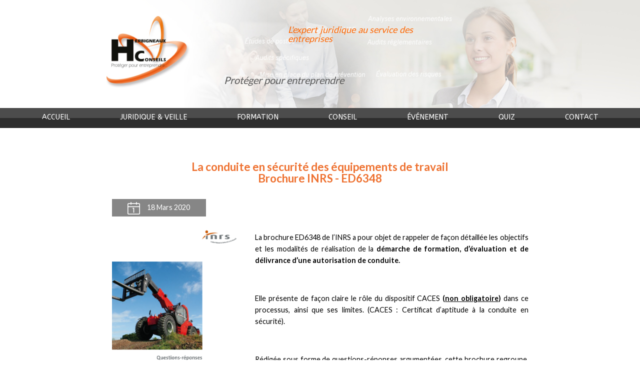

--- FILE ---
content_type: text/html; charset=utf-8
request_url: http://www.herbigneaux.com/news/la-conduite-en-securite-des-equipements-de-travail-brochure-inrs-ed6348/121
body_size: 3543
content:
<!DOCTYPE html><!--[if lt IE 7]>      <html class="no-js lt-ie9 lt-ie8 lt-ie7"> <![endif]--><!--[if IE 7]>         <html class="no-js lt-ie9 lt-ie8"> <![endif]--><!--[if IE 8]>         <html class="no-js lt-ie9"> <![endif]--><!--[if gt IE 8]><!--><html class="no-js"><!--<![endif]--><head><script src="https://cache.consentframework.com/js/pa/27324/c/KkS6E/stub" type="text/javascript" charset="utf-8" referrerpolicy="unsafe-url"></script><script src="https://choices.consentframework.com/js/pa/27324/c/KkS6E/cmp" type="text/javascript" async="async" charset="utf-8" referrerpolicy="unsafe-url"></script><script>document.cookie='resolution='+Math.max(screen.width,screen.height)+("devicePixelRatio" in window ? ","+devicePixelRatio : ",1")+'; path=/';</script><meta charset="utf-8"/><meta content="IE=edge,chrome=1" http-equiv="X-UA-Compatible"/><title>Actualités - La conduite en sécurité des équipements de travail Brochure INRS - ED6348</title><meta content="avocat, droit du travail, droit, travail, patronale, dijon, côte d'or, bourgogne, économie, organisation patronale" name="keywords"/><meta content="La brochure ED6348 de l’INRS a pour objet de rappeler de façon détaillée les objectifs et les modalités de réalisation de la démarche de formation, d’évaluation et de délivrance d’une autorisation de conduite. Elle présente de façon claire le rôle du dispositif CACES (non obligatoire) dans ce processus, ainsi que ses limites. (CACES : Certificat d’aptitude à la conduite en sécurité).Rédigée sous forme de questions-réponses argumentées, cette brochure regroupe, à l’intention des employeurs, des préventeurs d’entreprises et des conducteurs eux-mêmes, l’ensemble des informations qui permettent de répondre aux principales interrogations sur ces sujets. A ce titre, tout formateur à la conduite des équipements de travail, tout personnel impliqué dans ces formations et tout encadrant de ces intervenants se doit a minima de posséder ces connaissances générales. " name="description"/><meta content="width=device-width,user-scalable=no" name="viewport"/><meta content="TFuJzJLz_iIwZ8CkNjb1FPfGRfoiQaL6qx748F0ENXU" name="google-site-verification"/><link href="http://fonts.googleapis.com/css?family=Lato:300,400,700" rel="stylesheet" type="text/css"/><link href="http://fonts.googleapis.com/css?family=ABeeZee" rel="stylesheet" type="text/css"/><!--
    <link rel="stylesheet" type="text/css" href="slick/slick.css"/>
    <link rel="stylesheet" type="text/css" href="slick/slick-theme.css"/>
--><link href="/css/vendors/normalize.css,vendors/foundation.css,vendors/idangerous-swiper.css,utils.css,front/main.css,vendors/font-awesome.css" rel="stylesheet"/><!--<link href="/css/vendors/bootstrap-theme.css" rel="stylesheet"/>--><link href="/img/favicons/herbigneaux.ico" rel="shortcut icon"/><meta content="#ffffff" name="msapplication-TileColor"/><meta content="#ffffff" name="theme-color"/></head><body><div id="wrapper"><header class="large-12 medium-12 header" style="margin-top:0"><a href="/"><img src="/img/layout/header.jpg" alt="herbigneaux conseils"/><div class="catchline-top"><div class="animated fadeInLeftBig">L'expert juridique au service des entreprises</div></div><div class="catchline-bottom"><div class="animated fadeInLeftBig">Protéger pour entreprendre</div></div></a><!--<div class="columns large-3 medium-3 logo-image-container" tal:condition="not:isMobile">
			<a class="logo-image-link" href="/"><img src="/img/layout/logo.jpg"/></a>
		</div>
		<div id="image" class="columns large-9 medium-9">
			<div class="catchline-top">
				<div id="animated-example" class="animated fadeInLeftBig">L'expert juridique au service des entreprises</div>
			</div>
			<div class="catchline-bottom">
				<div id="animated-example" class="animated fadeInLeftBig">Protéger pour entreprendre</div>
			</div>
  		</div>--><!--<div id="image">
			<div class="catchline-top">
				<div id="animated-example" class="animated fadeInLeftBig">L'expert juridique au service des entreprises</div>
			</div>
			<div class="catchline-bottom">
				<div id="animated-example" class="animated fadeInLeftBig">Protéger pour entreprendre</div>
			</div>
  		</div>--><div><a href="javascript:void(0)" class="menu-link" id="menuBtn"></a></div></header><nav class="main-menu new-futur-menu"><ul class="nav-root"><li><a href="/" class="">Accueil</a> </li><li><a href="/juridique" class="">Juridique &amp; veille</a> </li><li><a href="/formation" class="">Formation</a> </li><li><a href="/conseil" class="">Conseil</a> </li><li><a href="/news">événement</a><ul class="sub-menu"><li><a href="/news" class="active">Actualités</a> </li><li><a href="/newsletter" class="">Newsletters</a> </li><li><a href="/animation" class="">Replay</a> </li><li><a href="/evenement" class="">événements</a> </li><li><a href="/evenement/agenda" class="">Agenda</a></li></ul></li><li><a href="/quiz-sondage" class="">Quiz</a> </li><li><a href="/contact" class="">Contact</a></li></ul><div class="cb"></div></nav><div></div><div class="content "><section class="news-list row" itemscope="itemscope" itemtype="http://schema.org/Article"><!--<header>
    <div class="row">
        <div class="titre3"><span class="inner" itemprop="name">${structure actualite/titre}</span></div>
        </div>
    </header>--><article class="commentaire"><div class="row"><div class="large-12 medium-12 small-12 columns center"><div class="titre3"><span class="inner" itemprop="name"><b></b><div data-tagblock="redactor" style="text-align: center;"><span style="color: rgb(238, 113, 48);"><b>La conduite en sécurité des équipements de travail <br>Brochure INRS - ED6348</b></span></div></span></div></div></div><div class="row"><div class="large-3 medium-3 small-12 columns center"><div class="datenews datenews-detail" style="color:#ffffff" itemprop="datePublished"><img src="/img/layout/date_newsletter.png"/> 18 Mars 2020</div></div></div><div class="row"><div class="large-4 small-12 columns center"><img src="/uploads/pdf/actualites/9c53f4b7987c8c3fa4bfa3eb09c6802eebb7ca5f.PNG" itemprop="image"/></div><div class="large-8 small-12 columns"><div itemprop="text"><div data-tagblock="redactor" style="text-align: justify;">La brochure ED6348 de l’INRS a pour objet de rappeler de façon détaillée les objectifs et les modalités de réalisation de la<strong> démarche de formation, d’évaluation et de délivrance d’une autorisation de conduite.</strong> </div><div style="text-align: justify;"><br></div><div style="text-align: justify;">Elle présente de façon claire le rôle du dispositif CACES <strong>(<u>non obligatoire</u>)</strong> dans ce processus, ainsi que ses limites. (CACES : Certificat d’aptitude à la conduite en sécurité).</div><div style="text-align: justify;"><br></div><div style="text-align: justify;">Rédigée sous forme de questions-réponses argumentées, cette brochure regroupe, à l’intention des employeurs, des préventeurs d’entreprises et des conducteurs eux-mêmes, l’ensemble des informations qui permettent de répondre aux principales interrogations sur ces sujets. </div><div style="text-align: justify;">A ce titre, tout formateur à la conduite des équipements de travail, tout personnel impliqué dans ces formations et tout encadrant de ces intervenants se doit a minima de posséder ces connaissances générales. </div></div></div></div></article></section></div><footer><div class="footer-content"><div class="row collapse"><!--<div class="large-4 medium-4 small-12 columns">
    				<h3>Qui sommes nous</h3>
    				<p>${homepageResume}</p>
    			</div>--><!--<div class="large-4 medium-4 small-12 columns" itemscope="itemscope" itemtype="http://schema.org/Organization">
    				<h3>Contact</h3>
    				<p>
                        <span>Valérie Herbigneaux</span><br />
                        <span itemprop="streetAdress">Adresse</span><br />
                        <span itemprop ="postalCode">21000 </span> <span itemprop="adressLocality">Dijon</span><br />
                        <span itemprop ="telephone">06 XX XX XX XX</span><br />
                        <span>contact@herbigneaux.com</span><br />
                    </p>
                    <p><a href="/page/mentions-legales"><b>Mentions Légales</b></a></p>
    			</div>--><!--<div class="large-4 medium-4 small-12 columns">
    				<h3>Actualités</h3>
                    <tal:block tal:repeat="actualite actualites">
                        <a href="/actualites/${actualite/slug}/${actualite/id}" class="item">
                            <div class="title">${actualite/titre}</div>
                            <div class="date">${actualite/dateFormatted}</div>
                        </a>
                    </tal:block>
    			</div>--><div><div class="large-4 medium-4 small-12 columns footerdetail"><div class="large-3 small-3 medium-3 columns no-padding-left"><img src="/img/layout/adresse.png" alt="adresse"/></div><div class="large-9 small-9 medium-9 columns no-margin no-padding-left text-align-left"><a href="https://www.google.fr/maps/place/3+Rue+Principale,+21110+Tart-le-Haut/@47.2080625,5.204457,17z/data=!3m1!4b1!4m2!3m1!1s0x47f2a370a8720f15:0x8e751121eb7573ef" target="blank">3 Rue principale<br/>21110 TART-LE-HAUT</a></div></div><div class="large-4 medium-4 small-12 columns footerdetail"><div class="large-3 small-3 medium-3 columns no-padding-left"><img src="/img/layout/tel.png" alt="telephone"/></div><div class="large-9 small-9 medium-9 columns no-padding-left"><a href="javascript:void(0)" style="color:#ffffff">Tél: 03 80 37 89 22</a></div></div><div class="large-4 medium-4 small-12 columns footerdetail"><div class="large-3 small-3 medium-3 columns no-padding-left"><img src="/img/layout/mail.png" alt="mail" id="imgmail"/></div><div class="large-9 small-9 medium-9 columns no-padding-left mail-text-adjust"><a href="mailto:herbigneaux.conseils@orange.fr" style="color:#ffffff">herbigneaux.conseils@orange.fr</a></div></div></div></div></div><div class="footer-content2"><a href="/page/mentions-legales" style="color:#ffffff">Mentions légales</a> | <a href="/page/politique-rgpd" style="color:#ffffff">Politique RGPD</a> | <a href="Contact" style="color:#ffffff">Contact</a> | <span>2015 Tous droits réservés</span> | <span>Site réalisé par l'<a href="http://www.abvsm.com" style="color:#ffffff">agence de communication ABVSM</a></span></div></footer></div><script src="//code.jquery.com/jquery-1.11.0.min.js" type="text/javascript"></script><script src="//code.jquery.com/jquery-migrate-1.2.1.min.js" type="text/javascript"></script><script src="/js/vendors/jquery.js,vendors/idangerous-swiper.js,front/main.js" type="text/javascript"></script><script>          (function(i,s,o,g,r,a,m){i['GoogleAnalyticsObject']=r;i[r]=i[r]||function(){
          (i[r].q=i[r].q||[]).push(arguments)},i[r].l=1*new Date();a=s.createElement(o),
          m=s.getElementsByTagName(o)[0];a.async=1;a.setAttribute('data-cmp-src',g);m.parentNode.insertBefore(a,m)
          })(window,document,'script','//www.google-analytics.com/analytics.js','ga');

          ga('create', 'UA-39459995-12', 'auto');
          ga('send', 'pageview');

        </script></body></html>

--- FILE ---
content_type: text/css;charset=UTF-8
request_url: http://www.herbigneaux.com/css/vendors/normalize.css,vendors/foundation.css,vendors/idangerous-swiper.css,utils.css,front/main.css,vendors/font-awesome.css
body_size: 31831
content:


/*! normalize.css v3.0.1 | MIT License | git.io/normalize */

/**
 * 1. Set default font family to sans-serif.
 * 2. Prevent iOS text size adjust after orientation change, without disabling
 *    user zoom.
 */

html {
  font-family: sans-serif; /* 1 */
  -ms-text-size-adjust: 100%; /* 2 */
  -webkit-text-size-adjust: 100%; /* 2 */
}

/**
 * Remove default margin.
 */

body {
  margin: 0;
}

/* HTML5 display definitions
   ========================================================================== */

/**
 * Correct `block` display not defined for any HTML5 element in IE 8/9.
 * Correct `block` display not defined for `details` or `summary` in IE 10/11 and Firefox.
 * Correct `block` display not defined for `main` in IE 11.
 */

article,
aside,
details,
figcaption,
figure,
footer,
header,
hgroup,
main,
nav,
section,
summary {
  display: block;
}

/**
 * 1. Correct `inline-block` display not defined in IE 8/9.
 * 2. Normalize vertical alignment of `progress` in Chrome, Firefox, and Opera.
 */

audio,
canvas,
progress,
video {
  display: inline-block; /* 1 */
  vertical-align: baseline; /* 2 */
}

/**
 * Prevent modern browsers from displaying `audio` without controls.
 * Remove excess height in iOS 5 devices.
 */

audio:not([controls]) {
  display: none;
  height: 0;
}

/**
 * Address `[hidden]` styling not present in IE 8/9/10.
 * Hide the `template` element in IE 8/9/11, Safari, and Firefox < 22.
 */

[hidden],
template {
  display: none;
}

/* Links
   ========================================================================== */

/**
 * Remove the gray background color from active links in IE 10.
 */

a {
  background: transparent;
}

/**
 * Improve readability when focused and also mouse hovered in all browsers.
 */

a:active,
a:hover {
  outline: 0;
}

/* Text-level semantics
   ========================================================================== */

/**
 * Address styling not present in IE 8/9/10/11, Safari, and Chrome.
 */

abbr[title] {
  border-bottom: 1px dotted;
}

/**
 * Address style set to `bolder` in Firefox 4+, Safari, and Chrome.
 */

b,
strong {
  font-weight: bold;
}

/**
 * Address styling not present in Safari and Chrome.
 */

dfn {
  font-style: italic;
}

/**
 * Address variable `h1` font-size and margin within `section` and `article`
 * contexts in Firefox 4+, Safari, and Chrome.
 */

h1 {
  font-size: 2em;
  margin: 0.67em 0;
}

/**
 * Address styling not present in IE 8/9.
 */

mark {
  background: #ff0;
  color: #000;
}

/**
 * Address inconsistent and variable font size in all browsers.
 */

small {
  font-size: 80%;
}

/**
 * Prevent `sub` and `sup` affecting `line-height` in all browsers.
 */

sub,
sup {
  font-size: 75%;
  line-height: 0;
  position: relative;
  vertical-align: baseline;
}

sup {
  top: -0.5em;
}

sub {
  bottom: -0.25em;
}

/* Embedded content
   ========================================================================== */

/**
 * Remove border when inside `a` element in IE 8/9/10.
 */

img {
  border: 0;
}

/**
 * Correct overflow not hidden in IE 9/10/11.
 */

svg:not(:root) {
  overflow: hidden;
}

/* Grouping content
   ========================================================================== */

/**
 * Address margin not present in IE 8/9 and Safari.
 */

figure {
  margin: 1em 40px;
}

/**
 * Address differences between Firefox and other browsers.
 */

hr {
  -moz-box-sizing: content-box;
  box-sizing: content-box;
  height: 0;
}

/**
 * Contain overflow in all browsers.
 */

pre {
  overflow: auto;
}

/**
 * Address odd `em`-unit font size rendering in all browsers.
 */

code,
kbd,
pre,
samp {
  font-family: monospace, monospace;
  font-size: 1em;
}

/* Forms
   ========================================================================== */

/**
 * Known limitation: by default, Chrome and Safari on OS X allow very limited
 * styling of `select`, unless a `border` property is set.
 */

/**
 * 1. Correct color not being inherited.
 *    Known issue: affects color of disabled elements.
 * 2. Correct font properties not being inherited.
 * 3. Address margins set differently in Firefox 4+, Safari, and Chrome.
 */

button,
input,
optgroup,
select,
textarea {
  color: inherit; /* 1 */
  font: inherit; /* 2 */
  margin: 0; /* 3 */
}

/**
 * Address `overflow` set to `hidden` in IE 8/9/10/11.
 */

button {
  overflow: visible;
}

/**
 * Address inconsistent `text-transform` inheritance for `button` and `select`.
 * All other form control elements do not inherit `text-transform` values.
 * Correct `button` style inheritance in Firefox, IE 8/9/10/11, and Opera.
 * Correct `select` style inheritance in Firefox.
 */

button,
select {
  text-transform: none;
}

/**
 * 1. Avoid the WebKit bug in Android 4.0.* where (2) destroys native `audio`
 *    and `video` controls.
 * 2. Correct inability to style clickable `input` types in iOS.
 * 3. Improve usability and consistency of cursor style between image-type
 *    `input` and others.
 */

button,
html input[type="button"], /* 1 */
input[type="reset"],
input[type="submit"] {
  -webkit-appearance: button; /* 2 */
  cursor: pointer; /* 3 */
}

/**
 * Re-set default cursor for disabled elements.
 */

button[disabled],
html input[disabled] {
  cursor: default;
}

/**
 * Remove inner padding and border in Firefox 4+.
 */

button::-moz-focus-inner,
input::-moz-focus-inner {
  border: 0;
  padding: 0;
}

/**
 * Address Firefox 4+ setting `line-height` on `input` using `!important` in
 * the UA stylesheet.
 */

input {
  line-height: normal;
}

/**
 * It's recommended that you don't attempt to style these elements.
 * Firefox's implementation doesn't respect box-sizing, padding, or width.
 *
 * 1. Address box sizing set to `content-box` in IE 8/9/10.
 * 2. Remove excess padding in IE 8/9/10.
 */

input[type="checkbox"],
input[type="radio"] {
  box-sizing: border-box; /* 1 */
  padding: 0; /* 2 */
}

/**
 * Fix the cursor style for Chrome's increment/decrement buttons. For certain
 * `font-size` values of the `input`, it causes the cursor style of the
 * decrement button to change from `default` to `text`.
 */

input[type="number"]::-webkit-inner-spin-button,
input[type="number"]::-webkit-outer-spin-button {
  height: auto;
}

/**
 * 1. Address `appearance` set to `searchfield` in Safari and Chrome.
 * 2. Address `box-sizing` set to `border-box` in Safari and Chrome
 *    (include `-moz` to future-proof).
 */

input[type="search"] {
  -webkit-appearance: textfield; /* 1 */
  -moz-box-sizing: content-box;
  -webkit-box-sizing: content-box; /* 2 */
  box-sizing: content-box;
}

/**
 * Remove inner padding and search cancel button in Safari and Chrome on OS X.
 * Safari (but not Chrome) clips the cancel button when the search input has
 * padding (and `textfield` appearance).
 */

input[type="search"]::-webkit-search-cancel-button,
input[type="search"]::-webkit-search-decoration {
  -webkit-appearance: none;
}

/**
 * Define consistent border, margin, and padding.
 */

fieldset {
  border: 1px solid #c0c0c0;
  margin: 0 2px;
  padding: 0.35em 0.625em 0.75em;
}

/**
 * 1. Correct `color` not being inherited in IE 8/9/10/11.
 * 2. Remove padding so people aren't caught out if they zero out fieldsets.
 */

legend {
  border: 0; /* 1 */
  padding: 0; /* 2 */
}

/**
 * Remove default vertical scrollbar in IE 8/9/10/11.
 */

textarea {
  overflow: auto;
}

/**
 * Don't inherit the `font-weight` (applied by a rule above).
 * NOTE: the default cannot safely be changed in Chrome and Safari on OS X.
 */

optgroup {
  font-weight: bold;
}

/* Tables
   ========================================================================== */

/**
 * Remove most spacing between table cells.
 */

table {
  border-collapse: collapse;
  border-spacing: 0;
}

td,
th {
  padding: 0;
}


meta.foundation-version {
  font-family: "/5.2.2/"; }

meta.foundation-mq-small {
  font-family: "/only screen/";
  width: 0em; }

meta.foundation-mq-medium {
  font-family: "/only screen and (min-width:40.063em)/";
  width: 40.063em; }

meta.foundation-mq-large {
  font-family: "/only screen and (min-width:64.063em)/";
  width: 64.063em; }

meta.foundation-mq-xlarge {
  font-family: "/only screen and (min-width:90.063em)/";
  width: 90.063em; }

meta.foundation-mq-xxlarge {
  font-family: "/only screen and (min-width:120.063em)/";
  width: 120.063em; }

meta.foundation-data-attribute-namespace {
  font-family: false; }

html, body {
  height: 100%; }

*,
*:before,
*:after {
  -webkit-box-sizing: border-box;
  -moz-box-sizing: border-box;
  box-sizing: border-box; }

html,
body {
  font-size: 100%; }

body {
  background: white;
  color: #222222;
  padding: 0;
  margin: 0;
  font-family: "Helvetica Neue", "Helvetica", Helvetica, Arial, sans-serif;
  font-weight: normal;
  font-style: normal;
  line-height: 1;
  position: relative;
  cursor: default; }

a:hover {
  cursor: pointer; }

img {
  max-width: 100%;
  height: auto; }

img {
  -ms-interpolation-mode: bicubic; }

#map_canvas img,
#map_canvas embed,
#map_canvas object,
.map_canvas img,
.map_canvas embed,
.map_canvas object {
  max-width: none !important; }

.left {
  float: left !important; }

.right {
  float: right !important; }

.clearfix {
  *zoom: 1; }
  .clearfix:before, .clearfix:after {
    content: " ";
    display: table; }
  .clearfix:after {
    clear: both; }

.hide {
  display: none; }

.antialiased {
  -webkit-font-smoothing: antialiased;
  -moz-osx-font-smoothing: grayscale; }

img {
  display: inline-block;
  vertical-align: middle; }

textarea {
  height: auto;
  min-height: 50px; }

select {
  width: 100%; }

.row {
  width: 100%;
  margin-left: auto;
  margin-right: auto;
  margin-top: 0;
  margin-bottom: 0;
  max-width: 62.5em;
  *zoom: 1; }
  .row:before, .row:after {
    content: " ";
    display: table; }
  .row:after {
    clear: both; }
  .row.collapse > .column,
  .row.collapse > .columns {
    padding-left: 0;
    padding-right: 0; }
  .row.collapse .row {
    margin-left: 0;
    margin-right: 0; }
  .row .row {
    width: auto;
    margin-left: -0.9375em;
    margin-right: -0.9375em;
    margin-top: 0;
    margin-bottom: 0;
    max-width: none;
    *zoom: 1; }
    .row .row:before, .row .row:after {
      content: " ";
      display: table; }
    .row .row:after {
      clear: both; }
    .row .row.collapse {
      width: auto;
      margin: 0;
      max-width: none;
      *zoom: 1; }
      .row .row.collapse:before, .row .row.collapse:after {
        content: " ";
        display: table; }
      .row .row.collapse:after {
        clear: both; }

.column,
.columns {
  padding-left: 0.9375em;
  padding-right: 0.9375em;
  width: 100%;
  float: left; }

@media only screen {
  .small-push-0 {
    position: relative;
    left: 0%;
    right: auto; }

  .small-pull-0 {
    position: relative;
    right: 0%;
    left: auto; }

  .small-push-1 {
    position: relative;
    left: 8.33333%;
    right: auto; }

  .small-pull-1 {
    position: relative;
    right: 8.33333%;
    left: auto; }

  .small-push-2 {
    position: relative;
    left: 16.66667%;
    right: auto; }

  .small-pull-2 {
    position: relative;
    right: 16.66667%;
    left: auto; }

  .small-push-3 {
    position: relative;
    left: 25%;
    right: auto; }

  .small-pull-3 {
    position: relative;
    right: 25%;
    left: auto; }

  .small-push-4 {
    position: relative;
    left: 33.33333%;
    right: auto; }

  .small-pull-4 {
    position: relative;
    right: 33.33333%;
    left: auto; }

  .small-push-5 {
    position: relative;
    left: 41.66667%;
    right: auto; }

  .small-pull-5 {
    position: relative;
    right: 41.66667%;
    left: auto; }

  .small-push-6 {
    position: relative;
    left: 50%;
    right: auto; }

  .small-pull-6 {
    position: relative;
    right: 50%;
    left: auto; }

  .small-push-7 {
    position: relative;
    left: 58.33333%;
    right: auto; }

  .small-pull-7 {
    position: relative;
    right: 58.33333%;
    left: auto; }

  .small-push-8 {
    position: relative;
    left: 66.66667%;
    right: auto; }

  .small-pull-8 {
    position: relative;
    right: 66.66667%;
    left: auto; }

  .small-push-9 {
    position: relative;
    left: 75%;
    right: auto; }

  .small-pull-9 {
    position: relative;
    right: 75%;
    left: auto; }

  .small-push-10 {
    position: relative;
    left: 83.33333%;
    right: auto; }

  .small-pull-10 {
    position: relative;
    right: 83.33333%;
    left: auto; }

  .small-push-11 {
    position: relative;
    left: 91.66667%;
    right: auto; }

  .small-pull-11 {
    position: relative;
    right: 91.66667%;
    left: auto; }

  .column,
  .columns {
    position: relative;
    padding-left: 0.9375em;
    padding-right: 0.9375em;
    float: left; }

  .small-1 {
    width: 8.33333%; }

  .small-2 {
    width: 16.66667%; }

  .small-3 {
    width: 25%; }

  .small-4 {
    width: 33.33333%; }

  .small-5 {
    width: 41.66667%; }

  .small-6 {
    width: 50%; }

  .small-7 {
    width: 58.33333%; }

  .small-8 {
    width: 66.66667%; }

  .small-9 {
    width: 75%; }

  .small-10 {
    width: 83.33333%; }

  .small-11 {
    width: 91.66667%; }

  .small-12 {
    width: 100%; }

  [class*="column"] + [class*="column"]:last-child {
    float: right; }

  [class*="column"] + [class*="column"].end {
    float: left; }

  .small-offset-0 {
    margin-left: 0% !important; }

  .small-offset-1 {
    margin-left: 8.33333% !important; }

  .small-offset-2 {
    margin-left: 16.66667% !important; }

  .small-offset-3 {
    margin-left: 25% !important; }

  .small-offset-4 {
    margin-left: 33.33333% !important; }

  .small-offset-5 {
    margin-left: 41.66667% !important; }

  .small-offset-6 {
    margin-left: 50% !important; }

  .small-offset-7 {
    margin-left: 58.33333% !important; }

  .small-offset-8 {
    margin-left: 66.66667% !important; }

  .small-offset-9 {
    margin-left: 75% !important; }

  .small-offset-10 {
    margin-left: 83.33333% !important; }

  .small-offset-11 {
    margin-left: 91.66667% !important; }

  .small-reset-order,
  .small-reset-order {
    margin-left: 0;
    margin-right: 0;
    left: auto;
    right: auto;
    float: left; }

  .column.small-centered,
  .columns.small-centered {
    margin-left: auto;
    margin-right: auto;
    float: none; }

  .column.small-uncentered,
  .columns.small-uncentered {
    margin-left: 0;
    margin-right: 0;
    float: left !important; }

  .column.small-uncentered.opposite,
  .columns.small-uncentered.opposite {
    float: right; } }
@media only screen and (min-width: 40.063em) {
  .medium-push-0 {
    position: relative;
    left: 0%;
    right: auto; }

  .medium-pull-0 {
    position: relative;
    right: 0%;
    left: auto; }

  .medium-push-1 {
    position: relative;
    left: 8.33333%;
    right: auto; }

  .medium-pull-1 {
    position: relative;
    right: 8.33333%;
    left: auto; }

  .medium-push-2 {
    position: relative;
    left: 16.66667%;
    right: auto; }

  .medium-pull-2 {
    position: relative;
    right: 16.66667%;
    left: auto; }

  .medium-push-3 {
    position: relative;
    left: 25%;
    right: auto; }

  .medium-pull-3 {
    position: relative;
    right: 25%;
    left: auto; }

  .medium-push-4 {
    position: relative;
    left: 33.33333%;
    right: auto; }

  .medium-pull-4 {
    position: relative;
    right: 33.33333%;
    left: auto; }

  .medium-push-5 {
    position: relative;
    left: 41.66667%;
    right: auto; }

  .medium-pull-5 {
    position: relative;
    right: 41.66667%;
    left: auto; }

  .medium-push-6 {
    position: relative;
    left: 50%;
    right: auto; }

  .medium-pull-6 {
    position: relative;
    right: 50%;
    left: auto; }

  .medium-push-7 {
    position: relative;
    left: 58.33333%;
    right: auto; }

  .medium-pull-7 {
    position: relative;
    right: 58.33333%;
    left: auto; }

  .medium-push-8 {
    position: relative;
    left: 66.66667%;
    right: auto; }

  .medium-pull-8 {
    position: relative;
    right: 66.66667%;
    left: auto; }

  .medium-push-9 {
    position: relative;
    left: 75%;
    right: auto; }

  .medium-pull-9 {
    position: relative;
    right: 75%;
    left: auto; }

  .medium-push-10 {
    position: relative;
    left: 83.33333%;
    right: auto; }

  .medium-pull-10 {
    position: relative;
    right: 83.33333%;
    left: auto; }

  .medium-push-11 {
    position: relative;
    left: 91.66667%;
    right: auto; }

  .medium-pull-11 {
    position: relative;
    right: 91.66667%;
    left: auto; }

  .column,
  .columns {
    position: relative;
    padding-left: 0.9375em;
    padding-right: 0.9375em;
    float: left; }

  .medium-1 {
    width: 8.33333%; }

  .medium-2 {
    width: 16.66667%; }

  .medium-3 {
    width: 25%; }

  .medium-4 {
    width: 33.33333%; }

  .medium-5 {
    width: 41.66667%; }

  .medium-6 {
    width: 50%; }

  .medium-7 {
    width: 58.33333%; }

  .medium-8 {
    width: 66.66667%; }

  .medium-9 {
    width: 75%; }

  .medium-10 {
    width: 83.33333%; }

  .medium-11 {
    width: 91.66667%; }

  .medium-12 {
    width: 100%; }

  [class*="column"] + [class*="column"]:last-child {
    float: right; }

  [class*="column"] + [class*="column"].end {
    float: left; }

  .medium-offset-0 {
    margin-left: 0% !important; }

  .medium-offset-1 {
    margin-left: 8.33333% !important; }

  .medium-offset-2 {
    margin-left: 16.66667% !important; }

  .medium-offset-3 {
    margin-left: 25% !important; }

  .medium-offset-4 {
    margin-left: 33.33333% !important; }

  .medium-offset-5 {
    margin-left: 41.66667% !important; }

  .medium-offset-6 {
    margin-left: 50% !important; }

  .medium-offset-7 {
    margin-left: 58.33333% !important; }

  .medium-offset-8 {
    margin-left: 66.66667% !important; }

  .medium-offset-9 {
    margin-left: 75% !important; }

  .medium-offset-10 {
    margin-left: 83.33333% !important; }

  .medium-offset-11 {
    margin-left: 91.66667% !important; }

  .medium-reset-order,
  .medium-reset-order {
    margin-left: 0;
    margin-right: 0;
    left: auto;
    right: auto;
    float: left; }

  .column.medium-centered,
  .columns.medium-centered {
    margin-left: auto;
    margin-right: auto;
    float: none; }

  .column.medium-uncentered,
  .columns.medium-uncentered {
    margin-left: 0;
    margin-right: 0;
    float: left !important; }

  .column.medium-uncentered.opposite,
  .columns.medium-uncentered.opposite {
    float: right; }

  .push-0 {
    position: relative;
    left: 0%;
    right: auto; }

  .pull-0 {
    position: relative;
    right: 0%;
    left: auto; }

  .push-1 {
    position: relative;
    left: 8.33333%;
    right: auto; }

  .pull-1 {
    position: relative;
    right: 8.33333%;
    left: auto; }

  .push-2 {
    position: relative;
    left: 16.66667%;
    right: auto; }

  .pull-2 {
    position: relative;
    right: 16.66667%;
    left: auto; }

  .push-3 {
    position: relative;
    left: 25%;
    right: auto; }

  .pull-3 {
    position: relative;
    right: 25%;
    left: auto; }

  .push-4 {
    position: relative;
    left: 33.33333%;
    right: auto; }

  .pull-4 {
    position: relative;
    right: 33.33333%;
    left: auto; }

  .push-5 {
    position: relative;
    left: 41.66667%;
    right: auto; }

  .pull-5 {
    position: relative;
    right: 41.66667%;
    left: auto; }

  .push-6 {
    position: relative;
    left: 50%;
    right: auto; }

  .pull-6 {
    position: relative;
    right: 50%;
    left: auto; }

  .push-7 {
    position: relative;
    left: 58.33333%;
    right: auto; }

  .pull-7 {
    position: relative;
    right: 58.33333%;
    left: auto; }

  .push-8 {
    position: relative;
    left: 66.66667%;
    right: auto; }

  .pull-8 {
    position: relative;
    right: 66.66667%;
    left: auto; }

  .push-9 {
    position: relative;
    left: 75%;
    right: auto; }

  .pull-9 {
    position: relative;
    right: 75%;
    left: auto; }

  .push-10 {
    position: relative;
    left: 83.33333%;
    right: auto; }

  .pull-10 {
    position: relative;
    right: 83.33333%;
    left: auto; }

  .push-11 {
    position: relative;
    left: 91.66667%;
    right: auto; }

  .pull-11 {
    position: relative;
    right: 91.66667%;
    left: auto; } }
@media only screen and (min-width: 64.063em) {
  .large-push-0 {
    position: relative;
    left: 0%;
    right: auto; }

  .large-pull-0 {
    position: relative;
    right: 0%;
    left: auto; }

  .large-push-1 {
    position: relative;
    left: 8.33333%;
    right: auto; }

  .large-pull-1 {
    position: relative;
    right: 8.33333%;
    left: auto; }

  .large-push-2 {
    position: relative;
    left: 16.66667%;
    right: auto; }

  .large-pull-2 {
    position: relative;
    right: 16.66667%;
    left: auto; }

  .large-push-3 {
    position: relative;
    left: 25%;
    right: auto; }

  .large-pull-3 {
    position: relative;
    right: 25%;
    left: auto; }

  .large-push-4 {
    position: relative;
    left: 33.33333%;
    right: auto; }

  .large-pull-4 {
    position: relative;
    right: 33.33333%;
    left: auto; }

  .large-push-5 {
    position: relative;
    left: 41.66667%;
    right: auto; }

  .large-pull-5 {
    position: relative;
    right: 41.66667%;
    left: auto; }

  .large-push-6 {
    position: relative;
    left: 50%;
    right: auto; }

  .large-pull-6 {
    position: relative;
    right: 50%;
    left: auto; }

  .large-push-7 {
    position: relative;
    left: 58.33333%;
    right: auto; }

  .large-pull-7 {
    position: relative;
    right: 58.33333%;
    left: auto; }

  .large-push-8 {
    position: relative;
    left: 66.66667%;
    right: auto; }

  .large-pull-8 {
    position: relative;
    right: 66.66667%;
    left: auto; }

  .large-push-9 {
    position: relative;
    left: 75%;
    right: auto; }

  .large-pull-9 {
    position: relative;
    right: 75%;
    left: auto; }

  .large-push-10 {
    position: relative;
    left: 83.33333%;
    right: auto; }

  .large-pull-10 {
    position: relative;
    right: 83.33333%;
    left: auto; }

  .large-push-11 {
    position: relative;
    left: 91.66667%;
    right: auto; }

  .large-pull-11 {
    position: relative;
    right: 91.66667%;
    left: auto; }

  .column,
  .columns {
    position: relative;
    padding-left: 0.9375em;
    padding-right: 0.9375em;
    float: left; }

  .large-1 {
    width: 8.33333%; }

  .large-2 {
    width: 16.66667%; }

  .large-3 {
    width: 25%; }

  .large-4 {
    width: 33.33333%; }

  .large-5 {
    width: 41.66667%; }

  .large-6 {
    width: 50%; }

  .large-7 {
    width: 58.33333%; }

  .large-8 {
    width: 66.66667%; }

  .large-9 {
    width: 75%; }

  .large-10 {
    width: 83.33333%; }

  .large-11 {
    width: 91.66667%; }

  .large-12 {
    width: 100%; }

  [class*="column"] + [class*="column"]:last-child {
    float: right; }

  [class*="column"] + [class*="column"].end {
    float: left; }

  .large-offset-0 {
    margin-left: 0% !important; }

  .large-offset-1 {
    margin-left: 8.33333% !important; }

  .large-offset-2 {
    margin-left: 16.66667% !important; }

  .large-offset-3 {
    margin-left: 25% !important; }

  .large-offset-4 {
    margin-left: 33.33333% !important; }

  .large-offset-5 {
    margin-left: 41.66667% !important; }

  .large-offset-6 {
    margin-left: 50% !important; }

  .large-offset-7 {
    margin-left: 58.33333% !important; }

  .large-offset-8 {
    margin-left: 66.66667% !important; }

  .large-offset-9 {
    margin-left: 75% !important; }

  .large-offset-10 {
    margin-left: 83.33333% !important; }

  .large-offset-11 {
    margin-left: 91.66667% !important; }

  .large-reset-order,
  .large-reset-order {
    margin-left: 0;
    margin-right: 0;
    left: auto;
    right: auto;
    float: left; }

  .column.large-centered,
  .columns.large-centered {
    margin-left: auto;
    margin-right: auto;
    float: none; }

  .column.large-uncentered,
  .columns.large-uncentered {
    margin-left: 0;
    margin-right: 0;
    float: left !important; }

  .column.large-uncentered.opposite,
  .columns.large-uncentered.opposite {
    float: right; }

  .push-0 {
    position: relative;
    left: 0%;
    right: auto; }

  .pull-0 {
    position: relative;
    right: 0%;
    left: auto; }

  .push-1 {
    position: relative;
    left: 8.33333%;
    right: auto; }

  .pull-1 {
    position: relative;
    right: 8.33333%;
    left: auto; }

  .push-2 {
    position: relative;
    left: 16.66667%;
    right: auto; }

  .pull-2 {
    position: relative;
    right: 16.66667%;
    left: auto; }

  .push-3 {
    position: relative;
    left: 25%;
    right: auto; }

  .pull-3 {
    position: relative;
    right: 25%;
    left: auto; }

  .push-4 {
    position: relative;
    left: 33.33333%;
    right: auto; }

  .pull-4 {
    position: relative;
    right: 33.33333%;
    left: auto; }

  .push-5 {
    position: relative;
    left: 41.66667%;
    right: auto; }

  .pull-5 {
    position: relative;
    right: 41.66667%;
    left: auto; }

  .push-6 {
    position: relative;
    left: 50%;
    right: auto; }

  .pull-6 {
    position: relative;
    right: 50%;
    left: auto; }

  .push-7 {
    position: relative;
    left: 58.33333%;
    right: auto; }

  .pull-7 {
    position: relative;
    right: 58.33333%;
    left: auto; }

  .push-8 {
    position: relative;
    left: 66.66667%;
    right: auto; }

  .pull-8 {
    position: relative;
    right: 66.66667%;
    left: auto; }

  .push-9 {
    position: relative;
    left: 75%;
    right: auto; }

  .pull-9 {
    position: relative;
    right: 75%;
    left: auto; }

  .push-10 {
    position: relative;
    left: 83.33333%;
    right: auto; }

  .pull-10 {
    position: relative;
    right: 83.33333%;
    left: auto; }

  .push-11 {
    position: relative;
    left: 91.66667%;
    right: auto; }

  .pull-11 {
    position: relative;
    right: 91.66667%;
    left: auto; } }
[class*="block-grid-"] {
  display: block;
  padding: 0;
  margin: 0 -0.625rem;
  *zoom: 1; }
  [class*="block-grid-"]:before, [class*="block-grid-"]:after {
    content: " ";
    display: table; }
  [class*="block-grid-"]:after {
    clear: both; }
  [class*="block-grid-"] > li {
    display: block;
    height: auto;
    float: left;
    padding: 0 0.625rem 1.25rem; }

@media only screen {
  .small-block-grid-1 > li {
    width: 100%;
    list-style: none; }
    .small-block-grid-1 > li:nth-of-type(n) {
      clear: none; }
    .small-block-grid-1 > li:nth-of-type(1n+1) {
      clear: both; }

  .small-block-grid-2 > li {
    width: 50%;
    list-style: none; }
    .small-block-grid-2 > li:nth-of-type(n) {
      clear: none; }
    .small-block-grid-2 > li:nth-of-type(2n+1) {
      clear: both; }

  .small-block-grid-3 > li {
    width: 33.33333%;
    list-style: none; }
    .small-block-grid-3 > li:nth-of-type(n) {
      clear: none; }
    .small-block-grid-3 > li:nth-of-type(3n+1) {
      clear: both; }

  .small-block-grid-4 > li {
    width: 25%;
    list-style: none; }
    .small-block-grid-4 > li:nth-of-type(n) {
      clear: none; }
    .small-block-grid-4 > li:nth-of-type(4n+1) {
      clear: both; }

  .small-block-grid-5 > li {
    width: 20%;
    list-style: none; }
    .small-block-grid-5 > li:nth-of-type(n) {
      clear: none; }
    .small-block-grid-5 > li:nth-of-type(5n+1) {
      clear: both; }

  .small-block-grid-6 > li {
    width: 16.66667%;
    list-style: none; }
    .small-block-grid-6 > li:nth-of-type(n) {
      clear: none; }
    .small-block-grid-6 > li:nth-of-type(6n+1) {
      clear: both; }

  .small-block-grid-7 > li {
    width: 14.28571%;
    list-style: none; }
    .small-block-grid-7 > li:nth-of-type(n) {
      clear: none; }
    .small-block-grid-7 > li:nth-of-type(7n+1) {
      clear: both; }

  .small-block-grid-8 > li {
    width: 12.5%;
    list-style: none; }
    .small-block-grid-8 > li:nth-of-type(n) {
      clear: none; }
    .small-block-grid-8 > li:nth-of-type(8n+1) {
      clear: both; }

  .small-block-grid-9 > li {
    width: 11.11111%;
    list-style: none; }
    .small-block-grid-9 > li:nth-of-type(n) {
      clear: none; }
    .small-block-grid-9 > li:nth-of-type(9n+1) {
      clear: both; }

  .small-block-grid-10 > li {
    width: 10%;
    list-style: none; }
    .small-block-grid-10 > li:nth-of-type(n) {
      clear: none; }
    .small-block-grid-10 > li:nth-of-type(10n+1) {
      clear: both; }

  .small-block-grid-11 > li {
    width: 9.09091%;
    list-style: none; }
    .small-block-grid-11 > li:nth-of-type(n) {
      clear: none; }
    .small-block-grid-11 > li:nth-of-type(11n+1) {
      clear: both; }

  .small-block-grid-12 > li {
    width: 8.33333%;
    list-style: none; }
    .small-block-grid-12 > li:nth-of-type(n) {
      clear: none; }
    .small-block-grid-12 > li:nth-of-type(12n+1) {
      clear: both; } }
@media only screen and (min-width: 40.063em) {
  .medium-block-grid-1 > li {
    width: 100%;
    list-style: none; }
    .medium-block-grid-1 > li:nth-of-type(n) {
      clear: none; }
    .medium-block-grid-1 > li:nth-of-type(1n+1) {
      clear: both; }

  .medium-block-grid-2 > li {
    width: 50%;
    list-style: none; }
    .medium-block-grid-2 > li:nth-of-type(n) {
      clear: none; }
    .medium-block-grid-2 > li:nth-of-type(2n+1) {
      clear: both; }

  .medium-block-grid-3 > li {
    width: 33.33333%;
    list-style: none; }
    .medium-block-grid-3 > li:nth-of-type(n) {
      clear: none; }
    .medium-block-grid-3 > li:nth-of-type(3n+1) {
      clear: both; }

  .medium-block-grid-4 > li {
    width: 25%;
    list-style: none; }
    .medium-block-grid-4 > li:nth-of-type(n) {
      clear: none; }
    .medium-block-grid-4 > li:nth-of-type(4n+1) {
      clear: both; }

  .medium-block-grid-5 > li {
    width: 20%;
    list-style: none; }
    .medium-block-grid-5 > li:nth-of-type(n) {
      clear: none; }
    .medium-block-grid-5 > li:nth-of-type(5n+1) {
      clear: both; }

  .medium-block-grid-6 > li {
    width: 16.66667%;
    list-style: none; }
    .medium-block-grid-6 > li:nth-of-type(n) {
      clear: none; }
    .medium-block-grid-6 > li:nth-of-type(6n+1) {
      clear: both; }

  .medium-block-grid-7 > li {
    width: 14.28571%;
    list-style: none; }
    .medium-block-grid-7 > li:nth-of-type(n) {
      clear: none; }
    .medium-block-grid-7 > li:nth-of-type(7n+1) {
      clear: both; }

  .medium-block-grid-8 > li {
    width: 12.5%;
    list-style: none; }
    .medium-block-grid-8 > li:nth-of-type(n) {
      clear: none; }
    .medium-block-grid-8 > li:nth-of-type(8n+1) {
      clear: both; }

  .medium-block-grid-9 > li {
    width: 11.11111%;
    list-style: none; }
    .medium-block-grid-9 > li:nth-of-type(n) {
      clear: none; }
    .medium-block-grid-9 > li:nth-of-type(9n+1) {
      clear: both; }

  .medium-block-grid-10 > li {
    width: 10%;
    list-style: none; }
    .medium-block-grid-10 > li:nth-of-type(n) {
      clear: none; }
    .medium-block-grid-10 > li:nth-of-type(10n+1) {
      clear: both; }

  .medium-block-grid-11 > li {
    width: 9.09091%;
    list-style: none; }
    .medium-block-grid-11 > li:nth-of-type(n) {
      clear: none; }
    .medium-block-grid-11 > li:nth-of-type(11n+1) {
      clear: both; }

  .medium-block-grid-12 > li {
    width: 8.33333%;
    list-style: none; }
    .medium-block-grid-12 > li:nth-of-type(n) {
      clear: none; }
    .medium-block-grid-12 > li:nth-of-type(12n+1) {
      clear: both; } }
@media only screen and (min-width: 64.063em) {
  .large-block-grid-1 > li {
    width: 100%;
    list-style: none; }
    .large-block-grid-1 > li:nth-of-type(n) {
      clear: none; }
    .large-block-grid-1 > li:nth-of-type(1n+1) {
      clear: both; }

  .large-block-grid-2 > li {
    width: 50%;
    list-style: none; }
    .large-block-grid-2 > li:nth-of-type(n) {
      clear: none; }
    .large-block-grid-2 > li:nth-of-type(2n+1) {
      clear: both; }

  .large-block-grid-3 > li {
    width: 33.33333%;
    list-style: none; }
    .large-block-grid-3 > li:nth-of-type(n) {
      clear: none; }
    .large-block-grid-3 > li:nth-of-type(3n+1) {
      clear: both; }

  .large-block-grid-4 > li {
    width: 25%;
    list-style: none; }
    .large-block-grid-4 > li:nth-of-type(n) {
      clear: none; }
    .large-block-grid-4 > li:nth-of-type(4n+1) {
      clear: both; }

  .large-block-grid-5 > li {
    width: 20%;
    list-style: none; }
    .large-block-grid-5 > li:nth-of-type(n) {
      clear: none; }
    .large-block-grid-5 > li:nth-of-type(5n+1) {
      clear: both; }

  .large-block-grid-6 > li {
    width: 16.66667%;
    list-style: none; }
    .large-block-grid-6 > li:nth-of-type(n) {
      clear: none; }
    .large-block-grid-6 > li:nth-of-type(6n+1) {
      clear: both; }

  .large-block-grid-7 > li {
    width: 14.28571%;
    list-style: none; }
    .large-block-grid-7 > li:nth-of-type(n) {
      clear: none; }
    .large-block-grid-7 > li:nth-of-type(7n+1) {
      clear: both; }

  .large-block-grid-8 > li {
    width: 12.5%;
    list-style: none; }
    .large-block-grid-8 > li:nth-of-type(n) {
      clear: none; }
    .large-block-grid-8 > li:nth-of-type(8n+1) {
      clear: both; }

  .large-block-grid-9 > li {
    width: 11.11111%;
    list-style: none; }
    .large-block-grid-9 > li:nth-of-type(n) {
      clear: none; }
    .large-block-grid-9 > li:nth-of-type(9n+1) {
      clear: both; }

  .large-block-grid-10 > li {
    width: 10%;
    list-style: none; }
    .large-block-grid-10 > li:nth-of-type(n) {
      clear: none; }
    .large-block-grid-10 > li:nth-of-type(10n+1) {
      clear: both; }

  .large-block-grid-11 > li {
    width: 9.09091%;
    list-style: none; }
    .large-block-grid-11 > li:nth-of-type(n) {
      clear: none; }
    .large-block-grid-11 > li:nth-of-type(11n+1) {
      clear: both; }

  .large-block-grid-12 > li {
    width: 8.33333%;
    list-style: none; }
    .large-block-grid-12 > li:nth-of-type(n) {
      clear: none; }
    .large-block-grid-12 > li:nth-of-type(12n+1) {
      clear: both; } }
/* small displays */
@media only screen {
  .show-for-small-only, .show-for-small-up, .show-for-small, .show-for-small-down, .hide-for-medium-only, .hide-for-medium-up, .hide-for-medium, .show-for-medium-down, .hide-for-large-only, .hide-for-large-up, .hide-for-large, .show-for-large-down, .hide-for-xlarge-only, .hide-for-xlarge-up, .hide-for-xxlarge-only, .hide-for-xxlarge-up {
    display: inherit !important; }

  .hide-for-small-only, .hide-for-small-up, .hide-for-small, .hide-for-small-down, .show-for-medium-only, .show-for-medium-up, .show-for-medium, .hide-for-medium-down, .show-for-large-only, .show-for-large-up, .show-for-large, .hide-for-large-down, .show-for-xlarge-only, .show-for-xlarge-up, .show-for-xxlarge-only, .show-for-xxlarge-up {
    display: none !important; }

  table.show-for-small-only, table.show-for-small-up, table.show-for-small, table.show-for-small-down, table.hide-for-medium-only, table.hide-for-medium-up, table.hide-for-medium, table.show-for-medium-down, table.hide-for-large-only, table.hide-for-large-up, table.hide-for-large, table.show-for-large-down, table.hide-for-xlarge-only, table.hide-for-xlarge-up, table.hide-for-xxlarge-only, table.hide-for-xxlarge-up {
    display: table; }

  thead.show-for-small-only, thead.show-for-small-up, thead.show-for-small, thead.show-for-small-down, thead.hide-for-medium-only, thead.hide-for-medium-up, thead.hide-for-medium, thead.show-for-medium-down, thead.hide-for-large-only, thead.hide-for-large-up, thead.hide-for-large, thead.show-for-large-down, thead.hide-for-xlarge-only, thead.hide-for-xlarge-up, thead.hide-for-xxlarge-only, thead.hide-for-xxlarge-up {
    display: table-header-group !important; }

  tbody.show-for-small-only, tbody.show-for-small-up, tbody.show-for-small, tbody.show-for-small-down, tbody.hide-for-medium-only, tbody.hide-for-medium-up, tbody.hide-for-medium, tbody.show-for-medium-down, tbody.hide-for-large-only, tbody.hide-for-large-up, tbody.hide-for-large, tbody.show-for-large-down, tbody.hide-for-xlarge-only, tbody.hide-for-xlarge-up, tbody.hide-for-xxlarge-only, tbody.hide-for-xxlarge-up {
    display: table-row-group !important; }

  tr.show-for-small-only, tr.show-for-small-up, tr.show-for-small, tr.show-for-small-down, tr.hide-for-medium-only, tr.hide-for-medium-up, tr.hide-for-medium, tr.show-for-medium-down, tr.hide-for-large-only, tr.hide-for-large-up, tr.hide-for-large, tr.show-for-large-down, tr.hide-for-xlarge-only, tr.hide-for-xlarge-up, tr.hide-for-xxlarge-only, tr.hide-for-xxlarge-up {
    display: table-row !important; }

  th.show-for-small-only, td.show-for-small-only, th.show-for-small-up, td.show-for-small-up, th.show-for-small, td.show-for-small, th.show-for-small-down, td.show-for-small-down, th.hide-for-medium-only, td.hide-for-medium-only, th.hide-for-medium-up, td.hide-for-medium-up, th.hide-for-medium, td.hide-for-medium, th.show-for-medium-down, td.show-for-medium-down, th.hide-for-large-only, td.hide-for-large-only, th.hide-for-large-up, td.hide-for-large-up, th.hide-for-large, td.hide-for-large, th.show-for-large-down, td.show-for-large-down, th.hide-for-xlarge-only, td.hide-for-xlarge-only, th.hide-for-xlarge-up, td.hide-for-xlarge-up, th.hide-for-xxlarge-only, td.hide-for-xxlarge-only, th.hide-for-xxlarge-up, td.hide-for-xxlarge-up {
    display: table-cell !important; } }
/* medium displays */
@media only screen and (min-width: 40.063em) {
  .hide-for-small-only, .show-for-small-up, .hide-for-small, .hide-for-small-down, .show-for-medium-only, .show-for-medium-up, .show-for-medium, .show-for-medium-down, .hide-for-large-only, .hide-for-large-up, .hide-for-large, .show-for-large-down, .hide-for-xlarge-only, .hide-for-xlarge-up, .hide-for-xxlarge-only, .hide-for-xxlarge-up {
    display: inherit !important; }

  .show-for-small-only, .hide-for-small-up, .show-for-small, .show-for-small-down, .hide-for-medium-only, .hide-for-medium-up, .hide-for-medium, .hide-for-medium-down, .show-for-large-only, .show-for-large-up, .show-for-large, .hide-for-large-down, .show-for-xlarge-only, .show-for-xlarge-up, .show-for-xxlarge-only, .show-for-xxlarge-up {
    display: none !important; }

  table.hide-for-small-only, table.show-for-small-up, table.hide-for-small, table.hide-for-small-down, table.show-for-medium-only, table.show-for-medium-up, table.show-for-medium, table.show-for-medium-down, table.hide-for-large-only, table.hide-for-large-up, table.hide-for-large, table.show-for-large-down, table.hide-for-xlarge-only, table.hide-for-xlarge-up, table.hide-for-xxlarge-only, table.hide-for-xxlarge-up {
    display: table; }

  thead.hide-for-small-only, thead.show-for-small-up, thead.hide-for-small, thead.hide-for-small-down, thead.show-for-medium-only, thead.show-for-medium-up, thead.show-for-medium, thead.show-for-medium-down, thead.hide-for-large-only, thead.hide-for-large-up, thead.hide-for-large, thead.show-for-large-down, thead.hide-for-xlarge-only, thead.hide-for-xlarge-up, thead.hide-for-xxlarge-only, thead.hide-for-xxlarge-up {
    display: table-header-group !important; }

  tbody.hide-for-small-only, tbody.show-for-small-up, tbody.hide-for-small, tbody.hide-for-small-down, tbody.show-for-medium-only, tbody.show-for-medium-up, tbody.show-for-medium, tbody.show-for-medium-down, tbody.hide-for-large-only, tbody.hide-for-large-up, tbody.hide-for-large, tbody.show-for-large-down, tbody.hide-for-xlarge-only, tbody.hide-for-xlarge-up, tbody.hide-for-xxlarge-only, tbody.hide-for-xxlarge-up {
    display: table-row-group !important; }

  tr.hide-for-small-only, tr.show-for-small-up, tr.hide-for-small, tr.hide-for-small-down, tr.show-for-medium-only, tr.show-for-medium-up, tr.show-for-medium, tr.show-for-medium-down, tr.hide-for-large-only, tr.hide-for-large-up, tr.hide-for-large, tr.show-for-large-down, tr.hide-for-xlarge-only, tr.hide-for-xlarge-up, tr.hide-for-xxlarge-only, tr.hide-for-xxlarge-up {
    display: table-row !important; }

  th.hide-for-small-only, td.hide-for-small-only, th.show-for-small-up, td.show-for-small-up, th.hide-for-small, td.hide-for-small, th.hide-for-small-down, td.hide-for-small-down, th.show-for-medium-only, td.show-for-medium-only, th.show-for-medium-up, td.show-for-medium-up, th.show-for-medium, td.show-for-medium, th.show-for-medium-down, td.show-for-medium-down, th.hide-for-large-only, td.hide-for-large-only, th.hide-for-large-up, td.hide-for-large-up, th.hide-for-large, td.hide-for-large, th.show-for-large-down, td.show-for-large-down, th.hide-for-xlarge-only, td.hide-for-xlarge-only, th.hide-for-xlarge-up, td.hide-for-xlarge-up, th.hide-for-xxlarge-only, td.hide-for-xxlarge-only, th.hide-for-xxlarge-up, td.hide-for-xxlarge-up {
    display: table-cell !important; } }
/* large displays */
@media only screen and (min-width: 64.063em) {
  .hide-for-small-only, .show-for-small-up, .hide-for-small, .hide-for-small-down, .hide-for-medium-only, .show-for-medium-up, .hide-for-medium, .hide-for-medium-down, .show-for-large-only, .show-for-large-up, .show-for-large, .show-for-large-down, .hide-for-xlarge-only, .hide-for-xlarge-up, .hide-for-xxlarge-only, .hide-for-xxlarge-up {
    display: inherit !important; }

  .show-for-small-only, .hide-for-small-up, .show-for-small, .show-for-small-down, .show-for-medium-only, .hide-for-medium-up, .show-for-medium, .show-for-medium-down, .hide-for-large-only, .hide-for-large-up, .hide-for-large, .hide-for-large-down, .show-for-xlarge-only, .show-for-xlarge-up, .show-for-xxlarge-only, .show-for-xxlarge-up {
    display: none !important; }

  table.hide-for-small-only, table.show-for-small-up, table.hide-for-small, table.hide-for-small-down, table.hide-for-medium-only, table.show-for-medium-up, table.hide-for-medium, table.hide-for-medium-down, table.show-for-large-only, table.show-for-large-up, table.show-for-large, table.show-for-large-down, table.hide-for-xlarge-only, table.hide-for-xlarge-up, table.hide-for-xxlarge-only, table.hide-for-xxlarge-up {
    display: table; }

  thead.hide-for-small-only, thead.show-for-small-up, thead.hide-for-small, thead.hide-for-small-down, thead.hide-for-medium-only, thead.show-for-medium-up, thead.hide-for-medium, thead.hide-for-medium-down, thead.show-for-large-only, thead.show-for-large-up, thead.show-for-large, thead.show-for-large-down, thead.hide-for-xlarge-only, thead.hide-for-xlarge-up, thead.hide-for-xxlarge-only, thead.hide-for-xxlarge-up {
    display: table-header-group !important; }

  tbody.hide-for-small-only, tbody.show-for-small-up, tbody.hide-for-small, tbody.hide-for-small-down, tbody.hide-for-medium-only, tbody.show-for-medium-up, tbody.hide-for-medium, tbody.hide-for-medium-down, tbody.show-for-large-only, tbody.show-for-large-up, tbody.show-for-large, tbody.show-for-large-down, tbody.hide-for-xlarge-only, tbody.hide-for-xlarge-up, tbody.hide-for-xxlarge-only, tbody.hide-for-xxlarge-up {
    display: table-row-group !important; }

  tr.hide-for-small-only, tr.show-for-small-up, tr.hide-for-small, tr.hide-for-small-down, tr.hide-for-medium-only, tr.show-for-medium-up, tr.hide-for-medium, tr.hide-for-medium-down, tr.show-for-large-only, tr.show-for-large-up, tr.show-for-large, tr.show-for-large-down, tr.hide-for-xlarge-only, tr.hide-for-xlarge-up, tr.hide-for-xxlarge-only, tr.hide-for-xxlarge-up {
    display: table-row !important; }

  th.hide-for-small-only, td.hide-for-small-only, th.show-for-small-up, td.show-for-small-up, th.hide-for-small, td.hide-for-small, th.hide-for-small-down, td.hide-for-small-down, th.hide-for-medium-only, td.hide-for-medium-only, th.show-for-medium-up, td.show-for-medium-up, th.hide-for-medium, td.hide-for-medium, th.hide-for-medium-down, td.hide-for-medium-down, th.show-for-large-only, td.show-for-large-only, th.show-for-large-up, td.show-for-large-up, th.show-for-large, td.show-for-large, th.show-for-large-down, td.show-for-large-down, th.hide-for-xlarge-only, td.hide-for-xlarge-only, th.hide-for-xlarge-up, td.hide-for-xlarge-up, th.hide-for-xxlarge-only, td.hide-for-xxlarge-only, th.hide-for-xxlarge-up, td.hide-for-xxlarge-up {
    display: table-cell !important; } }
/* xlarge displays */
@media only screen and (min-width: 90.063em) {
  .hide-for-small-only, .show-for-small-up, .hide-for-small, .hide-for-small-down, .hide-for-medium-only, .show-for-medium-up, .hide-for-medium, .hide-for-medium-down, .hide-for-large-only, .show-for-large-up, .hide-for-large, .hide-for-large-down, .show-for-xlarge-only, .show-for-xlarge-up, .hide-for-xxlarge-only, .hide-for-xxlarge-up {
    display: inherit !important; }

  .show-for-small-only, .hide-for-small-up, .show-for-small, .show-for-small-down, .show-for-medium-only, .hide-for-medium-up, .show-for-medium, .show-for-medium-down, .show-for-large-only, .hide-for-large-up, .show-for-large, .show-for-large-down, .hide-for-xlarge-only, .hide-for-xlarge-up, .show-for-xxlarge-only, .show-for-xxlarge-up {
    display: none !important; }

  table.hide-for-small-only, table.show-for-small-up, table.hide-for-small, table.hide-for-small-down, table.hide-for-medium-only, table.show-for-medium-up, table.hide-for-medium, table.hide-for-medium-down, table.hide-for-large-only, table.show-for-large-up, table.hide-for-large, table.hide-for-large-down, table.show-for-xlarge-only, table.show-for-xlarge-up, table.hide-for-xxlarge-only, table.hide-for-xxlarge-up {
    display: table; }

  thead.hide-for-small-only, thead.show-for-small-up, thead.hide-for-small, thead.hide-for-small-down, thead.hide-for-medium-only, thead.show-for-medium-up, thead.hide-for-medium, thead.hide-for-medium-down, thead.hide-for-large-only, thead.show-for-large-up, thead.hide-for-large, thead.hide-for-large-down, thead.show-for-xlarge-only, thead.show-for-xlarge-up, thead.hide-for-xxlarge-only, thead.hide-for-xxlarge-up {
    display: table-header-group !important; }

  tbody.hide-for-small-only, tbody.show-for-small-up, tbody.hide-for-small, tbody.hide-for-small-down, tbody.hide-for-medium-only, tbody.show-for-medium-up, tbody.hide-for-medium, tbody.hide-for-medium-down, tbody.hide-for-large-only, tbody.show-for-large-up, tbody.hide-for-large, tbody.hide-for-large-down, tbody.show-for-xlarge-only, tbody.show-for-xlarge-up, tbody.hide-for-xxlarge-only, tbody.hide-for-xxlarge-up {
    display: table-row-group !important; }

  tr.hide-for-small-only, tr.show-for-small-up, tr.hide-for-small, tr.hide-for-small-down, tr.hide-for-medium-only, tr.show-for-medium-up, tr.hide-for-medium, tr.hide-for-medium-down, tr.hide-for-large-only, tr.show-for-large-up, tr.hide-for-large, tr.hide-for-large-down, tr.show-for-xlarge-only, tr.show-for-xlarge-up, tr.hide-for-xxlarge-only, tr.hide-for-xxlarge-up {
    display: table-row !important; }

  th.hide-for-small-only, td.hide-for-small-only, th.show-for-small-up, td.show-for-small-up, th.hide-for-small, td.hide-for-small, th.hide-for-small-down, td.hide-for-small-down, th.hide-for-medium-only, td.hide-for-medium-only, th.show-for-medium-up, td.show-for-medium-up, th.hide-for-medium, td.hide-for-medium, th.hide-for-medium-down, td.hide-for-medium-down, th.hide-for-large-only, td.hide-for-large-only, th.show-for-large-up, td.show-for-large-up, th.hide-for-large, td.hide-for-large, th.hide-for-large-down, td.hide-for-large-down, th.show-for-xlarge-only, td.show-for-xlarge-only, th.show-for-xlarge-up, td.show-for-xlarge-up, th.hide-for-xxlarge-only, td.hide-for-xxlarge-only, th.hide-for-xxlarge-up, td.hide-for-xxlarge-up {
    display: table-cell !important; } }
/* xxlarge displays */
@media only screen and (min-width: 120.063em) {
  .hide-for-small-only, .show-for-small-up, .hide-for-small, .hide-for-small-down, .hide-for-medium-only, .show-for-medium-up, .hide-for-medium, .hide-for-medium-down, .hide-for-large-only, .show-for-large-up, .hide-for-large, .hide-for-large-down, .hide-for-xlarge-only, .show-for-xlarge-up, .show-for-xxlarge-only, .show-for-xxlarge-up {
    display: inherit !important; }

  .show-for-small-only, .hide-for-small-up, .show-for-small, .show-for-small-down, .show-for-medium-only, .hide-for-medium-up, .show-for-medium, .show-for-medium-down, .show-for-large-only, .hide-for-large-up, .show-for-large, .show-for-large-down, .show-for-xlarge-only, .hide-for-xlarge-up, .hide-for-xxlarge-only, .hide-for-xxlarge-up {
    display: none !important; }

  table.hide-for-small-only, table.show-for-small-up, table.hide-for-small, table.hide-for-small-down, table.hide-for-medium-only, table.show-for-medium-up, table.hide-for-medium, table.hide-for-medium-down, table.hide-for-large-only, table.show-for-large-up, table.hide-for-large, table.hide-for-large-down, table.hide-for-xlarge-only, table.show-for-xlarge-up, table.show-for-xxlarge-only, table.show-for-xxlarge-up {
    display: table; }

  thead.hide-for-small-only, thead.show-for-small-up, thead.hide-for-small, thead.hide-for-small-down, thead.hide-for-medium-only, thead.show-for-medium-up, thead.hide-for-medium, thead.hide-for-medium-down, thead.hide-for-large-only, thead.show-for-large-up, thead.hide-for-large, thead.hide-for-large-down, thead.hide-for-xlarge-only, thead.show-for-xlarge-up, thead.show-for-xxlarge-only, thead.show-for-xxlarge-up {
    display: table-header-group !important; }

  tbody.hide-for-small-only, tbody.show-for-small-up, tbody.hide-for-small, tbody.hide-for-small-down, tbody.hide-for-medium-only, tbody.show-for-medium-up, tbody.hide-for-medium, tbody.hide-for-medium-down, tbody.hide-for-large-only, tbody.show-for-large-up, tbody.hide-for-large, tbody.hide-for-large-down, tbody.hide-for-xlarge-only, tbody.show-for-xlarge-up, tbody.show-for-xxlarge-only, tbody.show-for-xxlarge-up {
    display: table-row-group !important; }

  tr.hide-for-small-only, tr.show-for-small-up, tr.hide-for-small, tr.hide-for-small-down, tr.hide-for-medium-only, tr.show-for-medium-up, tr.hide-for-medium, tr.hide-for-medium-down, tr.hide-for-large-only, tr.show-for-large-up, tr.hide-for-large, tr.hide-for-large-down, tr.hide-for-xlarge-only, tr.show-for-xlarge-up, tr.show-for-xxlarge-only, tr.show-for-xxlarge-up {
    display: table-row !important; }

  th.hide-for-small-only, td.hide-for-small-only, th.show-for-small-up, td.show-for-small-up, th.hide-for-small, td.hide-for-small, th.hide-for-small-down, td.hide-for-small-down, th.hide-for-medium-only, td.hide-for-medium-only, th.show-for-medium-up, td.show-for-medium-up, th.hide-for-medium, td.hide-for-medium, th.hide-for-medium-down, td.hide-for-medium-down, th.hide-for-large-only, td.hide-for-large-only, th.show-for-large-up, td.show-for-large-up, th.hide-for-large, td.hide-for-large, th.hide-for-large-down, td.hide-for-large-down, th.hide-for-xlarge-only, td.hide-for-xlarge-only, th.show-for-xlarge-up, td.show-for-xlarge-up, th.show-for-xxlarge-only, td.show-for-xxlarge-only, th.show-for-xxlarge-up, td.show-for-xxlarge-up {
    display: table-cell !important; } }
/* Orientation targeting */
.show-for-landscape,
.hide-for-portrait {
  display: inherit !important; }

.hide-for-landscape,
.show-for-portrait {
  display: none !important; }

/* Specific visibility for tables */
table.hide-for-landscape, table.show-for-portrait {
  display: table; }

thead.hide-for-landscape, thead.show-for-portrait {
  display: table-header-group !important; }

tbody.hide-for-landscape, tbody.show-for-portrait {
  display: table-row-group !important; }

tr.hide-for-landscape, tr.show-for-portrait {
  display: table-row !important; }

td.hide-for-landscape, td.show-for-portrait,
th.hide-for-landscape,
th.show-for-portrait {
  display: table-cell !important; }

@media only screen and (orientation: landscape) {
  .show-for-landscape,
  .hide-for-portrait {
    display: inherit !important; }

  .hide-for-landscape,
  .show-for-portrait {
    display: none !important; }

  /* Specific visibility for tables */
  table.show-for-landscape, table.hide-for-portrait {
    display: table; }

  thead.show-for-landscape, thead.hide-for-portrait {
    display: table-header-group !important; }

  tbody.show-for-landscape, tbody.hide-for-portrait {
    display: table-row-group !important; }

  tr.show-for-landscape, tr.hide-for-portrait {
    display: table-row !important; }

  td.show-for-landscape, td.hide-for-portrait,
  th.show-for-landscape,
  th.hide-for-portrait {
    display: table-cell !important; } }
@media only screen and (orientation: portrait) {
  .show-for-portrait,
  .hide-for-landscape {
    display: inherit !important; }

  .hide-for-portrait,
  .show-for-landscape {
    display: none !important; }

  /* Specific visibility for tables */
  table.show-for-portrait, table.hide-for-landscape {
    display: table; }

  thead.show-for-portrait, thead.hide-for-landscape {
    display: table-header-group !important; }

  tbody.show-for-portrait, tbody.hide-for-landscape {
    display: table-row-group !important; }

  tr.show-for-portrait, tr.hide-for-landscape {
    display: table-row !important; }

  td.show-for-portrait, td.hide-for-landscape,
  th.show-for-portrait,
  th.hide-for-landscape {
    display: table-cell !important; } }
/* Touch-enabled device targeting */
.show-for-touch {
  display: none !important; }

.hide-for-touch {
  display: inherit !important; }

.touch .show-for-touch {
  display: inherit !important; }

.touch .hide-for-touch {
  display: none !important; }

/* Specific visibility for tables */
table.hide-for-touch {
  display: table; }

.touch table.show-for-touch {
  display: table; }

thead.hide-for-touch {
  display: table-header-group !important; }

.touch thead.show-for-touch {
  display: table-header-group !important; }

tbody.hide-for-touch {
  display: table-row-group !important; }

.touch tbody.show-for-touch {
  display: table-row-group !important; }

tr.hide-for-touch {
  display: table-row !important; }

.touch tr.show-for-touch {
  display: table-row !important; }

td.hide-for-touch {
  display: table-cell !important; }

.touch td.show-for-touch {
  display: table-cell !important; }

th.hide-for-touch {
  display: table-cell !important; }

.touch th.show-for-touch {
  display: table-cell !important; }


/* ===============================================================
Basic Swiper Styles 
================================================================*/
.swiper-container {
	margin:0 auto;
	position:relative;
	overflow:hidden;
	-webkit-backface-visibility:hidden;
	-moz-backface-visibility:hidden;
	-ms-backface-visibility:hidden;
	-o-backface-visibility:hidden;
	backface-visibility:hidden;
	/* Fix of Webkit flickering */
	z-index:1;
}
.swiper-wrapper {
	position:relative;
	width:100%;
	-webkit-transition-property:-webkit-transform, left, top;
	-webkit-transition-duration:0s;
	-webkit-transform:translate3d(0px,0,0);
	-webkit-transition-timing-function:ease;
	
	-moz-transition-property:-moz-transform, left, top;
	-moz-transition-duration:0s;
	-moz-transform:translate3d(0px,0,0);
	-moz-transition-timing-function:ease;
	
	-o-transition-property:-o-transform, left, top;
	-o-transition-duration:0s;
	-o-transform:translate3d(0px,0,0);
	-o-transition-timing-function:ease;
	-o-transform:translate(0px,0px);
	
	-ms-transition-property:-ms-transform, left, top;
	-ms-transition-duration:0s;
	-ms-transform:translate3d(0px,0,0);
	-ms-transition-timing-function:ease;
	
	transition-property:transform, left, top;
	transition-duration:0s;
	transform:translate3d(0px,0,0);
	transition-timing-function:ease;

	-webkit-box-sizing: content-box;
	-moz-box-sizing: content-box;
	box-sizing: content-box;
}
.swiper-free-mode > .swiper-wrapper {
	-webkit-transition-timing-function: ease-out;
	-moz-transition-timing-function: ease-out;
	-ms-transition-timing-function: ease-out;
	-o-transition-timing-function: ease-out;
	transition-timing-function: ease-out;
	margin: 0 auto;
}
.swiper-slide {
	float: left;
}

/* IE10 Windows Phone 8 Fixes */
.swiper-wp8-horizontal {
	-ms-touch-action: pan-y;
}
.swiper-wp8-vertical {
	-ms-touch-action: pan-x;
}

/* ===============================================================
Your custom styles, here you need to specify container's and slide's
sizes, pagination, etc.
================================================================*/
.swiper-container {
	/* Specify Swiper's Size: */

	/*width:200px;
	height: 100px;*/
}
.swiper-slide {
	/* Specify Slides's Size: */
	
	/*width: 100%;
	height: 100%;*/
}
.swiper-slide-active {
	/* Specific active slide styling: */
	
}
.swiper-slide-visible {
	/* Specific visible slide styling: */	

}
/* ===============================================================
Pagination Styles
================================================================*/
.swiper-pagination-switch {
	/* Stylize pagination button: */	

}
.swiper-active-switch {
	/* Specific active button style: */	
	
}
.swiper-visible-switch {
	/* Specific visible button style: */	
	
}


.dn{display:none}
.cb{clear:both}
.mt-10{margin-top:10px}
.ml-50{margin-left:50px}
.pb-50{padding-bottom:50px}
.pb-100{padding-bottom:100px}
.pt-20{padding-top:20px}
.pt-50{padding-top:50px}
.pt-100{padding-top:100px}
.center{margin:auto;vertical-align:center;}
.w100{width: 100%}
.pr{position: relative}

/*
    Charte :
        vert: #352e47;
        gris: #697478;
*/

/* Layout */


@font-face {
    font-family: 'herbigneaux';
    src: url('/fonts/herbigneaux.eot');
}
@font-face {
    font-family: 'herbigneaux';
    src: url([data-uri]) format('truetype'),
         url([data-uri]) format('woff');
    font-weight: normal;
    font-style: normal;
}

[class^="icon-"], [class*=" icon-"] {
    font-family: 'herbigneaux';
    speak: none;
    font-style: normal;
    font-weight: normal;
    font-variant: normal;
    text-transform: none;
    line-height: 1;

    /* Better Font Rendering =========== */
    -webkit-font-smoothing: antialiased;
    -moz-osx-font-smoothing: grayscale;
}

.icon-plus:before {
    content: "\f067";
}

.icon-minus:before {
    content: "\f068";
}

.icon-chevron-right:before {
    content: "\f077";
}

.icon-chevron-down:before {
    content: "\f078";
}


body{
    font-family: 'lato';
    text-align : justify;
    width: 100%;
    min-width: 320px;
}

img, table, td, blockquote, code, pre, textarea, input, iframe, object, embed, video {
    max-width: 100%;
}

img {
    height: auto;
}
a{
    text-decoration: none;
    color:#352e47;
}
.title-link{
    font-size: 1.3em;
    font-weight: 200;
    color: #697478;
}
.title-no-link{
    font-size: 1.3em;
    font-weight: 200;
    color:#352e47;
}
.title-link:hover{
    color:#352e47;
}

header{
    margin-top: .2em;
    display: table;
    position: relative;
    /*background-image: url(/img/layout/bg_header.jpg);*/

}
header .socials{
    margin-top: 3em;
    text-align: right;
}
header .herbigneaux-phone{
    display: block;
    margin-top: 2.7em;
    font-size: 1.2em;
    color: #697478;
    text-decoration: none;
    text-align: right;
}

.floating-block {
    position: absolute;
    right: 1%;
}
.floating-block.mobile{
    top: -10%;
    width: 100%;
}
.floating-block.mobile .search-box{
    margin: 0 auto;
    float: none;
}
.floating-block-mobile-wrapper{
    width: 100%;
}

.fleft{
    float: left;
}
.search-box {
    float: left;
    padding-top: 6px;
    font-family: Arial;
    width: 176px;
    height: 35px;
}
.search-box input {
    width: 125px;
    margin: 0;
    height: 25px;
    border: 1px solid #ee7130;
    font-size: 13px;
    padding: 0 5px;
    display: block;
    float: left;
}
.mobile .search-box{
    float: none;
    margin: 0 auto;
}

.search-button{
    border: none;
    background-color: transparent;
}
.search-button i{
    background: url(/img/layout/loupe.png) center center no-repeat;
    width: 22px;
    height: 22px;
    display: block;
    background-color: transparent;
}

.herbigneaux-logo{
    display: block;
    text-align: center;
    margin-top: 0.8em;
}
.img-banner{
    width: 100%;
}
.evenOdd:nth-child(odd), .evenOdd:nth-child(odd) h3 .inner{
    background: #f9f9f9;
}
.evenOdd:nth-child(even), .evenOdd:nth-child(even) h3 .inner{
    background: #FFF;
}
.evenOdd:nth-child(odd) .filtre-losange{
    background: url(/img/layout/herbigneaux5_03_2.png) top left repeat-x;
}
.evenOdd:nth-child(even) .filtre-losange{
    background: url(/img/layout/herbigneaux5_03.png) top left repeat-x;
}
.filtre-losange{
    height:290px;
    width: 290px;
    z-index: 100;
    position: absolute;
}
.photo-produit{
    height:290px;
    width: 290px;
}
.no-padding-left{
    padding-left:0;
}

.news-image-thumb img{
    width: 65%;
}

.main-menu{
    /*max-width: 63.5em;*/
    /*margin: 1em auto 0.5em auto;*/
    text-align: center;
    font-family: 'ABeeZee';
    font-size: 18px;
    width: 100%;
    margin: 0 0 2em 0;
    padding: 0;
    float: left;

    /*background: #2D2D2D;
    background: linear-gradient(top,  #4C4C4C,  #2D2D2D);
    background: -ms-linear-gradient(top,  #4C4C4C,  #2D2D2D);
    background: -webkit-gradient(linear, left top, left bottom, from(#4C4C4C), to(#2D2D2D));
    background: -moz-linear-gradient(top,  #4C4C4C,  #2D2D2D);*/
    background: rgb(76,76,76);
    background: linear-gradient(to bottom, rgba(76,76,76,1) 0%,rgba(76,76,76,1) 50%,rgba(45,45,45,1) 51%,rgba(45,45,45,1) 100%);
    border: solid 0px #000000;
}
.main-menu .menu-border{
    background: url(/img/layout/pattern-gris.png) top left repeat-x;
    height: 3px;
}
.main-menu .nav-root{
    display: inline-block;
    /*border: 1px solid #747385;*/
}
.main-menu ul{
    margin: 0;
    padding: 0;
    list-style: none;
}
.main-menu .separator{
}
.main-menu .separator span{
    background-color: #e95330;
    display: inline-block;
    width: 1px;
    height: 2em;
    margin-top: 0.5em;
    line-height: 3.7em;
}
.main-menu > ul > li{
    position: relative;
    padding : 0;
    float: left;
    display: block;
    /*background: url(/img/layout/separateur-gris.png) center left no-repeat;*/
}
.main-menu ul li a{
    /*padding: 0 2em;*/
    line-height: 2.7em;
    height: 2.7em;
    font-size: 0.8em;
    display: block;
    text-decoration: none;
    color: #ffffff;
    text-transform: uppercase;
    padding: 8px 50px;
    padding-top: 0px;

    margin-bottom: -2px;
}

.main-menu ul li ul.sub-menu{
    opacity: 0;
    z-index: -1;
    top: 39px;
    position: absolute;
    text-align:left;
    -ms-transition: all 0.5s;
    -moz-transition: all 0.5s;
    -o-transition: all 0.5s;
    -webkit-transition: all 0.5s;
    transition: all 0.5s;

    background: #2D2D2D;
    background: linear-gradient(top,  #4C4C4C,  #2D2D2D);
    background: -ms-linear-gradient(top,  #4C4C4C,  #2D2D2D);
    background: -webkit-gradient(linear, left top, left bottom, from(#4C4C4C), to(#2D2D2D));
    background: -moz-linear-gradient(top,  #4C4C4C,  #2D2D2D);
    border: solid 0px #000000;
}



.main-menu ul li ul.sub-menu a:before{
    content: "●";
    padding-right:7px;
    color: #ee7130;
    position: relative;
    top: 0px;
}

.main-menu li li a:hover, .main-menu li a:hover, .main-menu li a.active, .main-menu .sub-menu li a:hover{
    /*background: #ff9933;
    background: linear-gradient(top,  #ff9933,  #ff6600);
    background: -ms-linear-gradient(top,  #ff9933,  #ff6600);
    background: -webkit-gradient(linear, left top, left bottom, from(#ff9933), to(#ff6600));
    background: -moz-linear-gradient(top,  #ff9933,  #ff6600);*/
    background: rgb(255,153,51);
    background: linear-gradient(to bottom, rgba(255,153,51,1) 0%,rgba(255,153,51,1) 50%,rgba(255,102,0,1) 51%,rgba(255,102,0,1) 100%);
    color: #fff;
    padding-top: 0px;
}
.main-menu li:hover .sub-menu {
    opacity: 1;
    z-index:1000;
    display:block;
}

.main-menu .sub-menu li a{
    /*padding: 0 2em;*/
    line-height: 2.7em;
    height: 2.7em;
    font-size: 0.8em;
    display: block;
    text-decoration: none;
    color: #ffffff;
    text-transform: uppercase;
    padding: 8px 50px;
    padding-top: 0px;

    margin-bottom: -2px;
}
.main-menu .sub-menu li a{
    /*padding: 0 2em;*/
    line-height: 2.7em;
    height: 2.7em;
    font-size: 0.8em;
    display: block;
    text-decoration: none;
    color: #ffffff;
    text-transform: uppercase;
    padding: 8px 50px;
    padding-top: 0px;

    margin-bottom: -2px;
}
.search-panel{
    margin-top: 0.5em;
}
.search-panel input{
    width: 100%;
    display: block;
    height: 2.05em;
    padding-left: 0.3em;
    border: 1px solid #a9aeb1;
    position: relative;
    background: none;
    margin-left: -2px;
    color: #697477;
}
.search-panel input:focus{
    background-color: #fff;
    outline: 0;
}
.search-panel button{
    display: block;
    width: 100%;
    height: 2.05em;
    padding-left: 0.3em;
    background: none;
    border: 1px solid #a9aeb1;
}
.search-result{
    margin:auto;
    padding-bottom: 1em;
    background: url(/img/layout/pattern-gris.png) bottom center repeat-x;
}
.search-result .info-plus{
    left: 75%;
}

.contact-info{
    display: table-cell;
    vertical-align: middle;
    width: 100%;
    /*margin-bottom: 40px;*/
}
#wrapper .content{
    padding-bottom: 1em;
    background-color: #ffffff;
    margin-top: 40px;
    padding-right: 20px;
    padding-left: 20px;
}
#wrapper .content.sweet-bg{
    background-color: #f5f5f5;
}

#imgmail{
    float: left;
}

.test{
    padding-bottom: 15px;
}

.test img {
    float: left;
}

.test a {
    float: left;
}

.test2{
    float: right;
    margin-right: 7.813em;
    padding-bottom: 15px;
}

.test3{
    float: right;
    /*margin-right: 1.25em;*/
    /*margin-right: 2.60em;*/
    margin-top: 0.625em;
    position: relative;
    left: -15px;
}

.test3mobile{
    float: right;
    /*margin-right: 1.25em;*/
    /*margin-right: 2.60em;*/
    margin-top: 0.625em;
    position: relative;
    left: -20px;
}

.footer-content a{
    color: #FFF;
    text-align: left;
    line-height: 19px;
}
.footer-content .mail-text-adjust{
    line-height: 35px;
}

.footer-content span{
  color: #FFF;
  display: block;
  line-height: 20px;
  text-align: left;
}

.footer-content .right-text-content{
    width: 80%;
}


footer .partners-list{
    background-color: #fff;
}
footer .partners-list .partners-title{
    border: 1px solid #182023;
    color: #182023;
    text-align: center;
    padding: 0.5em 0;
    margin-top: 1.4em;
}
footer .partners-list .columns{
    text-align: center;
}
footer .partners-list .columns img{
    height: 100%;
    width: auto;
}

footer .testmobile{
    display: block;
    position: relative;
    left: 10%;
}

footer .footer-content{
    background-color: #4c4c4c;
    color: #ffffff;
    font-family: lato;
    height: 100%;
    padding-top: 1.25em;
    padding-bottom: 1.25em;
}

footer .footer-content2{
    background-color: #2d2d2d;
    color: #ffffff;
    font-family: lato;
    min-height: 60px;
    text-align: center;
    padding-top: 20px;
}
footer .footer-content h3{
    text-transform: uppercase;
    font-size: 1em;
    font-weight: 500;
    margin-top: 2em;
}
footer .footer-content p{
    width: 70%;
    font-size: 0.8em;
    line-height: 1.4em;
}
footer .footer-separator{
    background: url(/img/layout/pattern-blanc.png) top left repeat-x;
    height: 3px;
    margin-top: 2em;
    margin-bottom: 1em;
}
footer .footer-navigation{
    margin-bottom: 2em;
}
footer .footer-navigation nav ul{
    list-style: none;
    margin: 0;
    padding: 0;
}
footer .footer-navigation nav ul li{
    float: left;
    background: url(/img/layout/separateur-blanc.png) center left no-repeat;
    padding-left: 0.4em;
    margin-right: 0.4em;
}
footer .footer-navigation nav ul li a{
    font-size: 0.75em;
    padding: 0.6em 0.8em;
    line-height: 2.5em;
    color: #fefffd;
    text-decoration: none;
}
footer .footer-navigation nav ul li.active a{
    background-color: #358d99;
}
footer .footer-navigation .copyright{
    font-size: 0.8em;
    text-align: right;
    line-height: 2.5em;
}
.newsletter-panel{
    margin: 0.3em 0;
    width: 70%;
}
.newsletter-panel input{
    width: 100%;
    display: block;
    height: 2.24em;
    padding-left: 0.3em;
    border: 1px solid #fefffd;
    position: relative;
    margin-left: -2px;
    background-color: #352e47;
    outline: 0;
}
.newsletter-panel input:focus{
    background-color: #358d99;
}
.newsletter-panel button{
    display: block;
    width: 100%;
    height: 2.25em;
    padding-left: 0.3em;
    background-color: #fefffd;
    border: 1px solid #fefffd;
    color: #352e47;
    outline: 0;
}
.homepage-swiper{
    top:20px;
    padding: 0 0;
}
.homepage-swiper, .actus-swiper, .idees-swiper, .service-swiper{
    position: relative;
    overflow: hidden;
}
.idees-swiper .swiper-slide, .actus-swiper .swiper-slide, .service-swiper .swiper-slide{
    position: relative;
}
.homepage-swiper ul, .actus-swiper ul, .idees-swiper ul, .service-swiper ul{
    list-style-type: none;
    margin: center;
    padding: 0;
}
.homepage-swiper .swiper-slide{
    text-align: center;
}
.actus-swiper img{
    margin:auto;
    width: 240px;
    height: 240px;
    border-radius: 30em;
}
.idees-swiper img{
    max-width:480px;
    max-height: 300px;
}
.homepage-swiper img{

}
.image-actu{
    width: 85%;
}
.image-realisation{
    position: relative;
}
.image-realisation .photo-link{
    height: 180px;
    display: block;
    position: relative;
}
.image-realisation img{
    max-height: 180px;
}
.herbigneaux-overlay {
    display: none;
    background: rgba(0,113,129,.6) url(/img/layout/loupe.png) center no-repeat;
    left: 0;
    top: 0;
    margin: auto;
    position: absolute;
}
.image-realisation .herbigneaux-overlay{
    text-align: center;
}
.photo-link:hover .herbigneaux-overlay{
    display: block;
}
.search-page img{
    max-height:160px;
}
.news-list{
    margin-top: 40px;
}
a.slider-arrow-left, .homepage-swiper a.slider-arrow-left, .ideas-list a.slider-arrow-left{
    position: absolute;
    border:none;
    z-index: 100;
/*    background: url(/img/layout/fleche-G.png) no-repeat 0 0;
*/  height: 64px;
    left: 2px;
    top: 20%;
    -ms-transition: all 0.5s;
    -moz-transition: all 0.5s;
    -o-transition: all 0.5s;
    -webkit-transition: all 0.5s;
    transition: all 0.5s;
    line-height: 50px;
    font-size: 50px;
    color: #ee7130;
}
.swiper-rel{
    position: relative;
}
a.slider-arrow-right, .homepage-swiper a.slider-arrow-right, .ideas-list a.slider-arrow-right{
    position: absolute;
    border:none;
    z-index: 100;
/*    background: url(/img/layout/fleche-D.png) no-repeat 0 0;
*/  height: 64px;
    right: -3%;
    top: 20%;
    line-height: 50px;
    font-size: 50px;
    color: #ee7130;
    -ms-transition: all 0.5s;
    -moz-transition: all 0.5s;
    -o-transition: all 0.5s;
    -webkit-transition: all 0.5s;
    transition: all 0.5s;
}
.info-plus, .btn-contact, .preview-product, .detail-plus, .telecharger{
    padding: 0 10px;
    position: absolute;
    right: 2%;
    bottom: 0;
    width: auto;
    display: block;
    height: 2.25em;
    line-height: 2.25em;
    background-color: #352e47;
    border: 1px solid #697478;
    color: #FFFFFF;
    outline: 0;
    opacity: 0.7;
    -ms-transition: all 0.5s;
    -moz-transition: all 0.5s;
    -o-transition: all 0.5s;
    -webkit-transition: all 0.5s;
    transition: all 0.5s;
}

.info-plus{
    bottom:10px;
}
.detail-plus{
    left: 65%;
}
.news-list a.slider-arrow-left:hover, a.slider-arrow-left:hover, .news-list a.slider-arrow-right:hover,  a.slider-arrow-right:hover,  .info-plus:hover, .btn-contact:hover, .preview-product:hover{
    opacity : 1;
}
.news-list a.slider-arrow-right, .ideas-list a.slider-arrow-right{
    background: url(/img/layout/fleche-D-1.png) no-repeat 0 0;
}
.services-list{
    margin-top: 30px;
    margin-bottom: 20px;
    font-family: 'Slabo 13px', sans-serif;
}
.services-list .columns{
    text-align: center;
}
.services-list h3{
    color: #697478;
    font-size: 0.8em;
    text-transform: uppercase;
    font-weight: normal;
    color: #e95330;
    line-height: 1.4rem;
    width: 70%;
    text-align: center;
    margin: 1.5em auto;

}
.services-list p{
    color: #697478;
    font-size: 0.9em;
    line-height: 1.2em;
}
.presentation{
    color: #fff;
    font-size: 0.85em;
    line-height: 1.6em;
    padding-right: 20px;
    padding-left: 20px;
}
.presentation h3{
    color: #e7532d;
    text-transform: uppercase;
    font-size: 1.7em;
    margin-top: 2em;
    font-weight: normal;
}
.presentation p:first-child{
    margin-top: 0;
}
 .news-list, .search-page, .product-list{
    margin-top: 2em;
    margin-bottom:2em;
    position: relative;
}
article p{
   margin-top: 0; 
}

.news-list article h3, .search-page article h3{
    color: #697478;
    font-weight: 500;
    margin-top: 2em;
    margin-bottom: 0.6em;
    font-size: 1.2em;
}
.news-list article,  .search-page article,  .service-list article{
    color: #a2a3a5;
    margin-top: 0.6em;
    font-size: 0.9em;
    line-height: 1.6em;
}
.news-list article div,  .search-page article div,  .service-list article div{
    margin-top: 15px;
}
.news-list article p a,  .search-page article p a,  .service-list article p a{
    color:#352e47;
}
.news-list article .row,.ideas-list article .row{
    width:860px;
    margin:auto;
}
 .news-list header h3, .search-page header h3, .service-list header h3{
    color: #697478;
    font-size: 1.3em;
    line-height: 1.4em;
    font-weight: 500;
    text-transform: uppercase;
    background: url(/img/layout/titre-decoration.png) center center repeat-x;
}
 .news-list header h3 .inner, .search-page header h3 .inner, .service-list header h3 .inner{
    color: #d04d31;
    padding-right: 0.5em;
}
 .news-list header h3 .inner span, .search-page header h3 .inner span, .service-list header h3 .inner span{
    padding-left: 0.7em;
}
.news-list .commentaire{
    color: #000;
}
.date-actu, .date-page-actu{
    margin: 0;
    padding: 0;
    width: 97.5%;
}
.date-actu-no-image{
    position:absolute;
    bottom: -20px;
    left:2%;
}
.title-product, .title-service{
    margin: 4em 0;
    text-align: center;
    height:50px;
    background-color:#352e47;
    text-transform: uppercase;
    color:#FFF;
    font-weight:normal;
    font-size: 1.8em;
    line-height: 1.8em;
}
.bulle{
    z-index: 70;
    background-color:#fff;
    height:12em;
    width:12.5em;
    position:absolute;
    border-radius:30em;
    opacity:0.6;
    text-align:center;
    padding: 25px 3px;
    color: #001518;
    text-transform: uppercase;
}
.bulle ul{
    padding-top: 10px;
}
.bulle lh{
    font-size: 1.27em;
    font-weight: 400;
}
.bulle li{
    padding-top: 11px;
    list-style-type: circle;
    font-size: 0.9em;
    line-height: 1.3em;
    text-align: left;
    position: relative;
    left: 56px;
}
.bulle li a{
    color: #001518;
    text-decoration: none;
}
.bulle li a:hover{
    color: #352e47;
    text-decoration: none;
}
.bulle1{
    top:45%;
    left:30%;
}
.bulle2{
    top:30%;
    left:60%;
}
.actu-main-title{
    padding: 20px 0;
}
/* formulaire contact */
.container{
    margin-top: 2em;
}
.span4{
    width:370px;
    margin:0;
    padding:0;
}
.span8{
    width:770px;
}
.span8, .span3{
    color: #697478;
}
.email{
    float:right;
}
.contact_form_holder h3{
    position:relative;
    display: inline-block;
    padding-top: 0.6em;
    margin-bottom: 5px;
}
.contact_form_holder .full, input.full[type="text"]{
    width: 100%;
    border-radius: 0;
    background-color: #FFF;
}
.contact_form_holder .g-recaptcha{
    margin-top:20px;
}

input[type="submit"]{
    background-color: #868686;
    display: block;
    height: 40px;
    line-height: 40px;
    color: #FFF;
    border: none;
    width: 20%;
    position: relative;
    top: 70px;
    left: 30px;
    text-transform: uppercase;
}
input[type="file"]{
     background-color: #352e47;
     margin-top:10px;
     float: left;
}
.pull-left{
    float: left;
}
.contact_form_holder textarea#message{
    width: 100%;
}
.contact_form_holder #send{
    top:0px;
    left:0px;
}   
form#contact.row{
    margin:0;
    padding:0;
    width: 100%;
}
.page-h2 {
    font-size: 1.7em;
    text-transform: uppercase;
    color: #697478;
    text-align: center;
    font-family: 'lato' bold;
}
.recaptcha-style{
    margin-top:2em;
}
input[type='text']{
    display: inline-block;
    height: 35px;
    padding: 4px 6px;
    font-size: 14px;
    line-height: 20px;
    color: #868686;
    vertical-align: middle;
    -webkit-border-radius: 1px;
    -moz-border-radius: 1px;
    border-radius: 1px;
}

.success{
    color:#00FF00;
}
.error{
    color:#FF0000;
}
.widget{
    width: 30%;
    position:absolute;
    top : 34.2em;
    left: 75%;
}
.widget-text{
    line-height:1.4em;
}
.widget a{
    color: #352e47;
}

/* modal */
#nightFall{
    background-attachment: scroll;
    background-clip: border-box;
    background-color: black;
    background-image: none;
    background-origin: padding-box;
    bottom: 0px;
    color: #333;
    margin:auto;
    filter: none;
    font-family: 'Open Sans', arial, sans-serif;
    font-size: 13px;
    font-style: normal;
    font-variant: normal;
    font-weight: normal;
    height: 100%;
    left: 0px;
    line-height: 22px;
    margin-bottom: 0px;
    margin-left: 0px;
    margin-right: 0px;
    margin-top: 0px;
    opacity: .8;
    filter: alpha(opacity=80);
    position: fixed;
    right: 0px;
    top: 0px;
    width: 100%;
    z-index: 1040;
}
.modal-body{
    overflow-y: auto;
    max-height: 1000px;
}
.modal-wrapper {
    width: 100%;
    height: 100%;
    position: absolute;
    top: 0;
}
.modal-header{
    padding: 20px 0px 0px 30px;
    border-bottom: 1px solid #EEE;
    -webkit-border-radius: 6px 6px 6px 6px;
    -moz-border-radius: 6px 6px 6px 6px;
    border-radius: 6px 6px 6px 6px;
    background-color: whiteSmoke;
    text-align: center;
}
.modal-footer{
    padding: 14px 15px 15px;
    margin-bottom: 0;
    text-align: right;
    background-color: whiteSmoke;
    border-top: 1px solid #DDD;
    -webkit-border-radius: 0 0 6px 6px;
    -moz-border-radius: 0 0 6px 6px;
    border-radius: 0 0 6px 6px;
    -webkit-box-shadow: inset 0 1px 0 white;
    -moz-box-shadow: inset 0 1px 0 white;
    box-shadow: inset 0 1px 0 white;
}
#modal{
    position:relative;
    top:20%;
    z-index: 1050;
    width: 50%;
    margin:auto;
    overflow: auto;
    background-color: white;
    border: 1px solid #999;
    border: 1px solid rgba(0, 0, 0, 0.3);
    -webkit-border-radius: 6px;
    -moz-border-radius: 6px;
    border-radius: 6px;
    -webkit-box-shadow: 0 3px 7px rgba(0, 0, 0, 0.3);
    -moz-box-shadow: 0 3px 7px rgba(0, 0, 0, 0.3);
    box-shadow: 0 3px 7px rgba(0, 0, 0, 0.3);
    -webkit-background-clip: padding-box;
    -moz-background-clip: padding-box;
    background-clip: padding-box;
}
.modal-body{
    padding:10px 30px;
    text-align: center;
}
.modal-title{
    font-size: 27px;
    font-weight:400;
    line-height: 40px;
    height: 40px;
    margin-top:-20px;
    -webkit-font-smoothing: antialiased;
}
.modal-close{
    float: right;
    font-size: 20px;
    margin: 10px;
    font-weight: bold;
    line-height: 18px;
    color: black;
    text-shadow: 0 1px 0 white;
    opacity: .2;
    filter: alpha(opacity=20);
}

#newsletter_registration{
    color: #000;
}

.newsletter-panel{
    position: relative;
}

.newsletter-panel.wait{
    background: url('/img/ajax-loader.gif') left center no-repeat;
    height: 2em;
}

.newsletter-part .tooltip{
    position: absolute;
    top: 3em;
    padding: 0.3em 0.8em;
    left: 0;
    color:#FFF;
    background-color: rgba(238, 113, 48,0.9);
    -webkit-border-radius: 5px;
    -moz-border-radius: 5px;
    border-radius: 5px;
    font-size: 0.9em;
    white-space: nowrap;
}

.newsletter-panel.wait form{
    display: none;
}


.platform-link{
    text-align: center;
    text-transform:uppercase;
    padding: 10px;
    margin-bottom: 5px;
    color: white;
    background-color: #ee7130;
    border:1px solid #ee7130;
    font-size:18px;
    display: -webkit-box;      /* OLD - iOS 6-, Safari 3.1-6 */
    display: -moz-box;         /* OLD - Firefox 19- (buggy but mostly works) */
    display: -ms-flexbox;      /* TWEENER - IE 10 */
    display: -webkit-flex;     /* NEW - Chrome */
    display: flex;             /* NEW, Spec - Opera 12.1, Firefox 20+ */
}
.platform-link img{
    margin-right:3%;
}
.platform-link span{
    margin:auto;
}

@media (min-width: 766px){
    .pl-0{padding-left:0;}
}

.textbox { 
    border: 1px; 
    outline:0; 
    height:25px; 
    width: 100%; 
    text-align: center;
    font-family: 'lato';
}  
.newsbtn { 
    border: 1px solid #575757; 
    outline:0; 
    height:35px; 
    width: 100%; 
    text-align: center;
    background-color: #575757;
    color: #ffffff;
    margin-left: 0px;
} 

.sidebar{
    padding-left: 20px;
    padding-right: 20px;
    border-left: 1px solid #4c4857;
}

.overlay {
    position:absolute;
    top:100%;
    width:50%;
    height:50%;
    padding:10px;
    text-align: center;
    background-color: #868686;
    color: #ffffff;
    display:none;
}
:hover .overlay {
    display:block;
}

.imghead{
    height: 223px;
}

.news-part{
    background-color: #fff;
    padding: 0px 0px 10px 0px;
    border-color: #000000;
    border-width: 1px;
    border-style: solid;
    min-height: 236px;
    /*overflow:hidden;
    white-space:nowrap;
    text-overflow: ellipsis;*/
}

.news-part .head{
    background-color: #575757;
}

.news-part .head .icon{
    padding: 8px;
    text-align: center;
    padding-left: 40px;
}

.news-part .head .title{
    background-color: #575757;
    color: #ffffff;
    height: 46px;
    line-height: 46px;
    text-indent: 15px;
    text-transform: uppercase;
    font-size: 18px;
    font-family: 'lato';
    margin-left: 23px;
}

.news-part .head img{

    position: relative;
    top:5px;
    max-width: none;
}

.news-part .item{
    padding-top: 9px;
    padding-bottom: 0px;
    display: block;
}

.news-part .item .icon{
    text-align: center;
    padding-top: 0px;
    position: relative;
}
.news-part .item .icon img{
    height: 40px;
}
.news-part .item .title{
    display: table-cell;
    vertical-align: top;
    text-align: left;
    line-height: 1.2em;
    font-size: 0.9em;
    font-family: 'lato';
    font-weight: bold;
    text-transform: uppercase;
    position: relative;
    padding-bottom: 3px;
}
.news-part .item .date{
    font-size: 0.7em;
    font-weight: bold;
    font-size: 0.9em;
    margin-left: 10px;
    font-family: 'lato';
}
.news-part .item .resume{
    margin: 10px auto 0 auto;
    font-size: 0.8em;
    line-height: 1.2em;
    height: 10px;
    color: #868686;
    margin-bottom: 10px;
    margin-left: -4px;
    font-family: 'lato';
    padding-bottom: 35px;
}

.newsletter-part{
    background-color: #fff;
    padding-bottom: 0px;
    border-color: #000000;
    border-width: 1px;
    border-style: solid;
    margin-top: 5px;
}

.newsletter-part .head{
    background-color: #575757;
}

.newsletter-part .head .icon{
    padding: 5px;
    text-align: center;
    padding-left: 40px;
}

.newsletter-part .head .title{
    background-color: #575757;
    color: #ffffff;
    height: 52px;
    line-height: 52px;
    text-indent: 15px;
    text-transform: uppercase;
    font-size: 18px;
    font-family: 'lato';
    margin-left: 23px;
}

.newsletter-part .head img{
    position: relative;
    top:5px;
    max-width: none;
}

.newsletter-part .item{
    padding-top: 10px;
    padding-bottom: 10px;
    margin-top: 15px;
    display: block;
}

.newsletter-part .item .icon{
    text-align: center;
    padding-top: 12px;
}
.newsletter-part .item .icon img{
    height: 40px;
}
.newsletter-part .item .title{
    height: 40px;
    display: table-cell;
    vertical-align: middle;
    line-height: 1.2em;
    font-size: 0.9em;
    padding-right: 15px;
    font-family: 'lato';
    font-weight: bold;
    text-transform: uppercase;
}
.newsletter-part .item .date{
    font-size: 0.7em;
    font-weight: bold;
    font-size: 0.9em;
    margin-left: -50px;
    font-family: 'lato';
}
.newsletter-part .item .resume{
    width: 90%;
    margin: 10px auto 0 auto;
    font-size: 0.8em;
    line-height: 1.2em;
    height: 10px;
    color: #868686;
    margin-bottom: 10px;
    margin-left: -4px;
    font-family: 'lato';
}
.newsletter-part form{
    display: -webkit-box;      /* OLD - iOS 6-, Safari 3.1-6 */
    display: -moz-box;         /* OLD - Firefox 19- (buggy but mostly works) */
    display: -ms-flexbox;      /* TWEENER - IE 10 */
    display: -webkit-flex;     /* NEW - Chrome */
    display: flex;             /* NEW, Spec - Opera 12.1, Firefox 20+ */
    height: 35px;
}
.newsletter-part form input{
    width: 75%;
    border: none;
    padding-left: 9%;
    font-size:14px;

}
.newsletter-part .home-search-button{
    background-color: #575757;
    width: 17%;
    height: 35px;
    border: none;
    color: white;
}
.newsletter-part .search-button i{
    width:auto;
}
.exp-part{
    /*background-color: #f1f1f1;*/
    background: #ffffff;
    background: linear-gradient(top,  #f1f1f1,  #ffffff);
    background: -ms-linear-gradient(top,  #f1f1f1,  #ffffff);
    background: -webkit-gradient(linear, left top, left bottom, from(#ffffff), to(#f1f1f1));
    background: -moz-linear-gradient(top,  #f1f1f1,  #ffffff);

    padding-bottom: 1.250em;
    margin-right: 0.563em;
    margin-top: 3.125em;
    border: 1px solid;
    border-color: #000000;
    margin-bottom: 1.250em;
    line-height: 2em;
    min-height: 406px;
}

.exp-part2{
    background: #ffffff;
    background: linear-gradient(top,  #f1f1f1,  #ffffff);
    background: -ms-linear-gradient(top,  #f1f1f1,  #ffffff);
    background: -webkit-gradient(linear, left top, left bottom, from(#ffffff), to(#f1f1f1));
    background: -moz-linear-gradient(top,  #f1f1f1,  #ffffff);
    padding-bottom: 1.250em;
    margin-right: 0.563em;
    margin-top: 3.125em;
    border: 1px solid;
    border-color: #000000;
    margin-bottom: 1.250em;
    line-height: 2em;
    min-height: 470px;
}

.exp-part3{
    background: #ffffff;
    background: linear-gradient(top,  #f1f1f1,  #ffffff);
    background: -ms-linear-gradient(top,  #f1f1f1,  #ffffff);
    background: -webkit-gradient(linear, left top, left bottom, from(#ffffff), to(#f1f1f1));
    background: -moz-linear-gradient(top,  #f1f1f1,  #ffffff);
    padding-bottom: 1.250em;
    margin-right: 0.563em;
    margin-top: 3.125em;
    border: 1px solid;
    border-color: #000000;
    margin-bottom: 1.250em;
    line-height: 2em;
    min-height: 406px;
}

.exp-part .head{
    background-color: #868686;
    height: auto;
    line-height: 30px;
}

.exp-part .head .icon{
    padding-left: 30px;
    padding-top: 5px;
    text-align: center;
}

.exp-part .head .title{
    color: #ffffff;
    text-transform: uppercase;
    font-size: 18px;
    font-family: 'lato';
    font-weight: bold;
    padding-top: 5px;
    padding-right: 20px;
    padding-left: 10px;
}

.exp-part2 .head{
    background-color: #868686;
    height: auto;
    line-height: 30px;
}

.exp-part2 .head .icon{
    padding-left: 30px;
    padding-top: 3px;
    text-align: center;
}

.exp-part2 .head .title{
    color: #ffffff;
    text-transform: uppercase;
    font-size: 18px;
    font-family: 'lato';
    font-weight: bold;
    padding-top: 5px;
    padding-right: 20px;
    padding-left: 10px;

}

.exp-part3 .head{
    background-color: #868686;
    height: auto;
    line-height: 30px;
}

.exp-part3 .head .icon{
    padding-top: 3px;
    text-align: center;
    position: relative;
}

.exp-part3 .head .title{
    color: #ffffff;
    text-transform: uppercase;
    font-size: 18px;
    font-family: 'lato';
    font-weight: bold;
    padding-top: 5px;
    position: relative;
    left: -50px;
    padding-right: 20px;
}

.exp-part3 .head .titlemobile{
    color: #ffffff;
    text-transform: uppercase;
    font-size: 18px;
    font-family: 'lato';
    font-weight: bold;
    padding-top: 5px;
    position: relative;
    left: -10px;
    padding-right: 20px;
}

.exp{
    color: #000000;
    margin-top: 125px;
    line-height: 2;
    position: relative;
    right: 35%;
    width: 160%;
    height: auto;
}
.expmobile{
    color: #000000;
    line-height: 2;
    position: relative;
    height: auto;
}

.exp2{
    color: #000000;
    /*margin-top: 30px;*/
    line-height: 2;
    position: relative;
    top: 20px;
    height: auto;
    padding-bottom: 50px;
}

.exp2 ul li{
    line-height: 30px;
}
.exp2 ul{
    list-style-type: none; 
}

.exp2 ul li{
    padding-left: 1em;
    text-indent: -1em;
}

.exp2 ul li:before{
    content: "●";
    padding-right:7px;
    color: #ee7130;
}



.titre{
    text-align: center;
    font-family: 'lato';

    text-transform: uppercase;
    font-weight: bold;
    font-size: 20px;
    color: #ffffff;
}

.texte{
    text-align: center;
    font-family: 'lato';
    font-size: 18px;
    margin-top: 20px;
    line-height: 1.5;
    padding-left: 5px;
    padding-right: 5px;
}

.imgnews{
    width: 100%;
    margin-left: 200px;
}

/***********************/

.home-part{
    margin-right: 0.563em;
    padding-bottom: 0.7em;
}

.home-part .head{
    background-color: #575757;
}

.home-part .headmobile{
    display: block;
    position: relative;
    margin: 0px;
    max-width: 100%;
    width: 100%;
}

.titre{
    text-align: center;
    font-family: 'lato';

    text-transform: uppercase;
    font-weight: bold;
    font-size: 1.500em;
}

.titre2{
    font-family: 'lato';
    font-weight: bold;
    font-size: 1.563em;
    text-transform: uppercase;
    margin-left: 0.938em;
}

.titre2:after {
      content:'';
      width:27em;
      border-bottom:#000000 solid;
      display:inline-block;
      vertical-align:middle;
      margin-left: 10px;
      position: absolute;
      top:20px;
}

.titre10{
    font-family: 'lato';
    font-weight: bold;
    font-size: 1.563em;
    text-transform: uppercase;
    margin-left: 0em;
}

.titre4{
    font-family: 'lato';
    font-weight: bold;
    font-size: 1.563em;
    text-transform: uppercase;
    margin-left: 0.938em;
}

.titre4:after {
      content:'';
      width:32em;
      border-bottom:#000000 solid;
      display:inline-block;
      vertical-align:middle;
      margin-left: 10px;
      position: absolute;
      top:20px;
}

.titre5{
    font-family: 'lato';
    font-weight: bold;
    font-size: 1.563em;
    text-transform: uppercase;
    margin-left: 0.938em;
}

.titre5:after {
      content:'';
      width:29.5em;
      border-bottom:#000000 solid;
      display:inline-block;
      vertical-align:middle;
      margin-left: 10px;
      position: absolute;
      top:20px;
}

.titre6{
    font-family: 'lato';
    font-weight: bold;
    font-size: 1.563em;
    text-transform: uppercase;
    margin-left: 0em;
    position: absolute;
    top: 70px;
}

.titre6:after {
      content:'';
      width:14em;
      border-bottom:#000000 solid;
      display:inline-block;
      vertical-align:middle;
      margin-left: 10px;
      position: absolute;
      top:20px;
}

.titre6mobile{
    font-family: 'lato';
    font-weight: bold;
    font-size: 1.563em;
    text-transform: uppercase;
    margin-left: 0em;
    position: relative;
    bottom: 20px;
}

.titre7{
    font-family: 'lato';
    font-weight: bold;
    font-size: 1.563em;
    text-transform: uppercase;
    margin-left: 0em;
    position: absolute;
    top: 68px;
}

.titre7:after {
      content:'';
      width:26em;
      border-bottom:#000000 solid;
      display:inline-block;
      vertical-align:middle;
      margin-left: 10px;
      position: absolute;
      top:20px;
}
.indicateurs-title.titre7{
    position:relative;
    top:0;
    margin:30px 0;
}
.indicateurs-title.titre7:after{
    width:100%;
    
}
.indicateurs-title.titre7mobile{
    font-size:20px;
}

.titre7mobile{
    font-family: 'lato';
    font-weight: bold;
    font-size: 1.563em;
    text-transform: uppercase;
    margin-left: 0em;
    position: relative;
    bottom: 20px;
}

.titre8{
    font-family: 'lato';
    font-weight: bold;
    font-size: 1.563em;
    text-transform: uppercase;
    margin-left: 0em;
    position: absolute;
    top: 68px;
}

.titre8:after {
      content:'';
      width:28em;
      border-bottom:#000000 solid;
      display:inline-block;
      vertical-align:middle;
      margin-left: 10px;
      position: absolute;
      top:20px;
}
.titre8mobile{
    font-family: 'lato';
    font-weight: bold;
    font-size: 1.563em;
    text-transform: uppercase;
    margin-left: 0em;
    position: absolute;
    top: -20px;
}
.titre9{
    font-family: 'lato';
    font-weight: bold;
    font-size: 1.563em;
    text-transform: uppercase;
    margin-left: 0em;
    position: absolute;
    left: 60px;
}
.info-plus{
    background: #868686;
    color: #ffffff;
}
.titre9mobile{
    font-family: 'lato';
    font-weight: bold;
    font-size: 1.563em;
    text-transform: uppercase;
    margin-left: 0.938em;
    position: absolute;
    top: 20px;
}

.titre9:after {
      content:'';
      width:30.5em;
      border-bottom:#000000 solid 2px;
      display:inline-block;
      vertical-align:middle;
      margin-left: 10px;
      position: absolute;
      top:20px;
}

.titre3{
    font-family: 'lato';
    font-weight: bold;
    font-size: 1.563em;
    text-align: left;
    /*text-transform: uppercase;*/
}

.imgformation {
    display: block;
    position: relative;
    left: 100%;
    top: 7em
}

.contenu{
    text-align: left;
    font-family: 'lato';
    font-size: 0.875em;
    margin-top: 2.500em;
    line-height: 2;
    padding-right: 20px;
    height: auto;
}

.trait{ 
    border-top : 0.063em solid #000; 
    width : 31.250em;
}

.ligne{ 
    border-top : 0.063em #000; 
    border-color: #ee7130;
}

.trait{ 
    border-top : 0.063em solid #000; 
    width : 7.500em;
}

.trait2{ 
    border-top : 0.063em solid #000; 
    width : 12.500em;
    margin-top: 15px;
}

.datenews{
    background-color: #868686;
    color:#ffffff;
    height: 35px;
    padding-top: 5px;
    text-align: center;
}

.datenews-detail {
    width: auto;
}

.datenews img {
    padding-right: 0.8em;
}

.datenewsmobile{
    background-color: #868686;
    color:#ffffff;
    height: 35px;
    width: auto;
    max-width: 200px;
    padding-left: 10px;
    padding-top: 5px;
}

.titlenews{
    text-transform: uppercase;
    font-size: 16px;
    font-weight: bold;
    padding-top: 7px;
    text-align: left;
}

.content section.news-list row .commentaire {
    min-height: auto;
    margin-bottom: 0;
    margin-top: 0;
}
.know-more{
    width: 80%;
    margin-top: 20px;
    margin-left:auto;
    margin-right:auto;
    background: #575757;
    height: 36px;
    line-height: 36px;
    color: #ffffff;
    text-align: center;
    border: 0.063em;
    border-radius: 0.313em;
    -webkit-border-radius: 0.313em;
}

#moncadre11 {
    width:12.500em;
    margin-top: 1.40em;
    margin-left: 1.250em;
    padding:0.625em;
    background:#575757;
    text-align: center;
    border:0.063em solid;
    border-radius:0.313em;
    -webkit-border-radius:0.313em;
    -moz-border-radius:0.313em;
    color: transparent;
}

#moncadre1 {
    width:12.500em;
    margin-top: 1.250em;
    margin-left: 1.250em;
    padding:0.625em;
    background:#575757;
    text-align: center;
    border:0.063em solid;
    border-radius:0.313em;
    -webkit-border-radius:0.313em;
    -moz-border-radius:0.313em;
    color: transparent;
}

#moncadre1mobile {
    margin: 10px 10px;
    padding:0.625em;
    background:#575757;
    color: #ffffff;
    text-align: center;
    border:0.063em;
    border-radius:0.313em;
    -webkit-border-radius:0.313em;
    -moz-border-radius:0.313em;
}

#moncadre2 {
    width:20.625em;
    margin-left: 35%;
    padding:0.188em;
    background:#ee7130;
    color: #ee7130;
    text-align: center;
    border:0.063em solid;
    border-radius:0.313em;
    -webkit-border-radius:0.313em;
    -moz-border-radius:0.313em;
    text-transform: uppercase;
    font-family: 'ABeeZee';
    clear: both;
}
#moncadre2 img{
    
}

#moncadre2mobile {
    width:100%;
    height: 40px;
    background:#ee7130;
    color: #ee7130;
    text-align: center;
    border:0.063em solid;
    border-radius:0.313em;
    -webkit-border-radius:0.313em;
    -moz-border-radius:0.313em;
    text-transform: uppercase;
    clear: both;
}

#moncadre3 {
    width:20.625em;
    margin-left: 0%;
    clear: both;
    padding:0.188em;
    background:#ee7130;
    color: #ee7130;
    text-align: center;
    border:0.063em solid;
    border-radius:0.313em;
    -webkit-border-radius:0.313em;
    -moz-border-radius:0.313em;
    text-transform: uppercase;
    font-family: 'ABeeZee';
}

#moncadre3mobile {
    width:100%;
    height: 40px;
    background:#ee7130;
    color: #ee7130;
    text-align: center;
    border:0.063em solid;
    border-radius:0.313em;
    -webkit-border-radius:0.313em;
    -moz-border-radius:0.313em;
    text-transform: uppercase;
    clear: both;
}

#moncadre4 {
    width:10.000em;
    margin-top: 2.500em;
    margin-left: 50.000em;
    padding:0.625em;
    background:#868686;
    color: #ffffff;
    text-align: center;
    border:0.063em solid;
    border-radius:0.063em;
    -webkit-border-radius:0.063em;
    -moz-border-radius:0.063em;
}

#moncadre4mobile {
    width:100%;
    background:#868686;
    color: #ffffff;
    text-align: center;
    border:0.313em solid;
    border-radius:0.313em;
    -webkit-border-radius:0.313em;
    -moz-border-radius:0.313em;
    clear: both;
}

#moncadre5 {
    width:13.625em;
    margin-top: 30px;
    margin-left: -16%;    
    background:#ee7130;
    color: #ee7130;
    text-align: center;
    border:-0.937em solid;
    border-radius:0.313em;
    -webkit-border-radius:0.313em;
    -moz-border-radius:0.313em;
    text-transform: uppercase;
    font-family: 'ABeeZee';
    padding-bottom: 14px;
    line-height: 0px;    
    height: 58px;
}
#moncadre5 img{
    width: 11%;
    margin-top: 10px;
    margin-left: -12%;
}
#moncadre5-old {
    width: 20.625em;
    margin-top: 3.125em;
    margin-left: 0%;
    padding: 0.188em;
    background: #ee7130;
    color: #ee7130;
    text-align: center;
    border: 0.063em solid;
    border-radius: 0.313em;
    -webkit-border-radius: 0.313em;
    -moz-border-radius: 0.313em;
    text-transform: uppercase;
    font-family: 'ABeeZee';
}
#moncadre5mobile {
    width:99%;
    height: 40px;
    background:#ee7130;
    color: #ee7130;
    text-align: center;
    border:0.063em solid;
    border-radius:0.313em;
    -webkit-border-radius:0.313em;
    -moz-border-radius:0.313em;
    text-transform: uppercase;
    clear: both;
    margin-top: 10px;
    margin-left: -3%;
}

#moncadre6 {
    width:20.625em;
    /*margin-top: 26.000em;*/
    margin-left: 0%;
    padding:0.188em;
    background:#ee7130;
    color: #ee7130;
    text-align: center;
    border:0.063em solid;
    border-radius:0.313em;
    -webkit-border-radius:0.313em;
    -moz-border-radius:0.313em;
    text-transform: uppercase;
    font-family: 'ABeeZee';
    height: 40px;
    clear: both;
}

#moncadre6mobile {
    width:100%;
    height: 40px;
    background:#ee7130;
    color: #ee7130;
    text-align: center;
    border:0.063em solid;
    border-radius:0.313em;
    -webkit-border-radius:0.313em;
    -moz-border-radius:0.313em;
    text-transform: uppercase;
    clear: both;
}

#moncadre7 {
    width:13.625em;
    margin-top: 30px;  
    background:#ee7130;
    color: #ee7130;
    text-align: center;
    border:0.063em solid;
    border-radius:0.313em;
    -webkit-border-radius:0.313em;
    -moz-border-radius:0.313em;
    text-transform: uppercase;
    font-family: 'ABeeZee';
    margin-left: -11%;
    padding-bottom: 15px;
    line-height: 0px;
}
#moncadre7 img{
    width: 20%;
    margin-top: 10px;    
}
#moncadre7-old {
    width: 20.625em;
    margin-top: 3.125em;
    margin-left: -30%;
    padding: 0.188em;
    background: #ee7130;
    color: #ee7130;
    text-align: center;
    border: 0.063em solid;
    border-radius: 0.313em;
    -webkit-border-radius: 0.313em;
    -moz-border-radius: 0.313em;
    text-transform: uppercase;
    font-family: 'ABeeZee';
}
#moncadre8 {
    width: 13.625em;
    margin-top: 30px;
    padding-top: 10px;
    background: #ee7130;
    color: #ee7130;
    text-align: center;
    border: 0.063em solid;
    border-radius: 0.313em;
    -webkit-border-radius: 0.313em;
    -moz-border-radius: 0.313em;
    text-transform: uppercase;
    font-family: 'ABeeZee';
    margin-left: -26%;
    height: 57px;
}
#moncadre8 img{
    width: 65%    
}
#moncadre9 img{
    width: 17%; 
    margin-left: 0%;
    padding-left: 4px;
    margin-top: -3px;  
}
#moncadre9 {
    width: 15.625em;
    margin-top: 30px;
    padding-top: 10px;
    background: #ee7130;
    color: #ee7130;
    text-align: center;
    border: 0.063em solid;
    border-radius: 0.313em;
    -webkit-border-radius: 0.313em;
    -moz-border-radius: 0.313em;
    text-transform: uppercase;
    font-family: 'ABeeZee';
    margin-left: -21%;
    height: 58px;
    padding-right: 1%;
    line-height: 0px;
    padding-top: 14px;
    font-size: 14px;
}

#moncadre7mobile {
    width:99%;
    height: 40px;
    background:#ee7130;
    color: #ee7130;
    text-align: center;
    border:0.063em solid;
    border-radius:0.313em;
    -webkit-border-radius:0.313em;
    -moz-border-radius:0.313em;
    text-transform: uppercase;
    clear: both;
    position: relative;
    top: 10px;
    margin-bottom: 10px;
    margin-left: -3%;

}
#moncadre8mobile {
    width:99%;
    height: 40px;
    background:#ee7130;
    color: #ee7130;
    text-align: center;
    border:0.063em solid;
    border-radius:0.313em;
    -webkit-border-radius:0.313em;
    -moz-border-radius:0.313em;
    text-transform: uppercase;
    clear: both;
    position: relative;
    top: 10px;
    margin-bottom: 10px;
    margin-left: -3%;

}
#moncadre8mobile img{
    width: 38%;
    
}
#moncadre9mobile {
    width:99%;
    height: 40px;
    background:#ee7130;
    color: #ee7130;
    text-align: center;
    border:0.063em solid;
    border-radius:0.313em;
    -webkit-border-radius:0.313em;
    -moz-border-radius:0.313em;
    text-transform: uppercase;
    clear: both;
    position: relative;
    top: 10px;
    margin-bottom: 10px;
    margin-left: -3%;

}
#moncadre9mobile img{
    width: 10%;
    margin-left: -11%;
}
.content-formation{
    margin-left: -4%;
}

.link{
    color: #ffffff;
    font-size: 14px;
    text-transform: uppercase;
}

.home-part .head .title{
    color: #9f8065;
    height: 255px;
    line-height: 46px;
    text-indent: 15px;
    text-transform: uppercase;
    font-size: 18px;
    font-family: 'lato';
}

.home-part .head img{
    width: 100%;
    max-width: none;
}

.home-part .item{
    padding-top: 10px;
    padding-bottom: 10px;
    margin-top: 15px;
    display: block;
}

.home-part .item .icon{
    text-align: center;
}
.home-part .item .icon img{
    height: 40px;
}
.home-part .item .title{
    height: 40px;
    display: table-cell;
    vertical-align: middle;
    line-height: 1.2em;
    font-size: 0.9em;
    padding-right: 15px;
    font-family: 'lato';

}
.home-part .item .date{
    font-size: 0.7em;
}
.home-part .item .resume{
    width: 90%;
    margin: 10px auto 0 auto;
    font-size: 0.8em;
    line-height: 1.2em;
}

/* page-services */
#page-services .introduction{
    color: #d04d31;
    font-size: 0.95rem;
    line-height: 1.5rem;
    margin-top: 1.5rem;
    margin-bottom: 2.5rem;
}

#page-services .service .title{
    background-size: auto 100% !important;
    font-size: 1.35rem;
    height: 4.5rem;
    line-height: 4.5rem;
    text-indent: 6rem;
    color: #d04d31;
    text-transform: uppercase;
}
#page-services .service .content{
    color: #fff;
    font-size: 0.8rem;
    line-height: 1.65rem;
}
#page-services .service .content h1,
#page-services .service .content h2,
#page-services .service .content h3,
#page-services .service .content h4,
#page-services .service .content h5,
#page-services .service .content h6{
    color: #d04d31;
    font-size: 1.1rem;
    line-height: 1.65rem;
    text-transform: uppercase;
}

h1,h2,h3,h4,h5,h6{
    font-family: 'Slabo 13px', sans-serif;
}


#page-experience .introduction{
    color: #d04d31;
    font-size: 0.95rem;
    line-height: 1.5rem;
    margin-top: 1.5rem;
    margin-bottom: 2.5rem;
}

#page-experience a{
    color: #000;
    text-decoration: underline;
}

#page-experience .image img{
    float: right;
}
#page-experience .content{
    color: #133294;
    font-size: 0.8rem;
    line-height: 1.65rem;
}
#page-experience .content h1,
#page-experience .content h2,
#page-experience .content h3,
#page-experience .content h4,
#page-experience .content h5,
#page-experience .content h6{
    color: #d04d31;
    font-size: 1.1rem;
    line-height: 1.65rem;
    text-transform: uppercase;
}

#page-contact .row.top,
#page-contact .row.top a{
    color: #fff;
    font-size: 0.85rem;
}
#page-contact .page-h2{
    border-top: 1px solid #fff;
    color: #000000;
    margin-top: 0rem;
    font-size: 1.4rem;
    font-family: 'lato';
    font-weight: bold;
}
#page-contact ul li{
    line-height: 1.5em;
    margin-bottom: 0.5rem;
}
#page-contact label{
    color: #000000;
    text-align: left;
    display: block;
    margin-top: 1.2em;
    margin-bottom: 0.5em;
    text-transform: uppercase;
}
#cabinet-forsinetti-contact{
    margin-top: 2rem;
    margin-left: 1rem;
}

footer .item{
    display: block;
    margin-bottom: 10px;
}
footer .item .date{
    font-size: 12px;
    display: block;
    margin-top: 2px;
    font-style: italic;
}

.filter-news{
    right: 0;
    margin-top: 20px;
    position: absolute;
    display: inline-block;
    z-index: 5;
}
.filter-news label{
    display: inline-block;
    text-align: left;
    color: #fff;
    padding-right: 10px;
}
.filter-news select{
    margin-top: 5px;
    display: inline-block;
    width: auto;
}

.no-news{
    color: #222222;
    margin-top: 75px;
    text-align: center;
}

.cat-list .title-cat{
    color: #222222;
    display: block;
    margin-bottom: 10px;
    font-weight: bold;
    margin-left: 40px;
}
.cat-list a:first-child{
    margin-top: 0;
}
.cat-list a.active{
    color: #fff;
}
.cat-list a{
    color: #000;
    display: block;
    text-align: left;
    margin-top: 5px;
    background-color: #ee7130;
    border: 1px solid #697478;
    padding-top: 0.7em;
    padding-bottom: 0.7em;
    padding-left: 0.7em;
    line-height: 1.4em;
    font-size: 0.9rem;
    position: relative;
    padding-right: 35px;
    margin-left: 40px;
}

.cat-list a.toggle{
    margin-bottom: 0;
}
.cat-list ul{
    background-color: rgba(255,255,255,0.1);
    list-style: none;
    padding: 0;
    margin-top: 0;
    margin: 0 5px 5px 5px;
}
.cat-list ul li{
    border-left: 1px solid #697478;    
    border-right: 1px solid #697478;    
    border-bottom: 1px solid #697478;    
}
.cat-list ul a{
    background-color: transparent;
    border: 0;
    padding-top: 0.6em;
    padding-bottom: 0.4em;
}

.cat-list .icon{
    display: block;
    position: absolute;
    top: 0;
    right: 0;
    width: 35px;
    text-align: center;
    line-height: 2.7em;
}

.cat-list ul .icon{
    line-height: 2.7em;

}

.news-separator{
    margin-bottom: 50px;
    opacity: 0.25;
}

/*-------- VERSION MOBILE ---------*/
@media (max-width: 767px){
    footer .item{
        padding-left: 20px;
        padding-right: 20px;
    }
    header{
        padding-bottom: 0.8em;
    }
    .main-menu{
        display: none;
    }
    body header h3{
        text-align: left;
    }
    .container{
        margin-left: 0.5em;
    }
    header .herbigneaux-phone{
        margin-top:2em;
        padding-bottom: 10px;
        text-align: center;
        text-decoration: underline;
    }

    .herbigneaux-logo img{
        width:75%;
        height:auto;
    }
    .actus-swiper img, .homepage-swiper img, .idees-swiper img{
        max-width: 100%;
    }

    .imgmobile{
        display: block;
        position: relative;
        width: 50%;
        margin: 0 auto;
    }
    .main{
        background-size: 100%;
        margin:0;
        padding:0;
    }
    .menu-link{
        background: url("/img/layout/icone-menu.png") no-repeat center center  #ff9933;
        background-size: 50% auto;
        width: 54px;
        height: 63px;
        float: right;
        margin: 0;
        position: absolute;
        right: 0;
        top: 0.8em;
        right: 15px;
        color: #ff9933;
        display: block;
    }
    .mainmenu{
        width:100%;
        position:absolute;
        z-index:102;
        display: none;
        background-color: #ff9933;
        color: #fff;
    }

    .mainmenu ul{
        width:100%;
        margin: 0;
        padding: 0;
        list-style: none;
    }
    .mainmenu ul li{
        width:100%;
        display: block;
        height: 3em;
        text-align: center;
        background-image: none;
        background-color: #ff9933;
        color: #fff;
    }
    .mainmenu ul li a{
        width:100%;
        display: block;
        height:100%;
        line-height: 3em;
        font-size: 0.8em;
        text-decoration: none;
        color: #fff;
        text-transform: uppercase;
        border-bottom:1px solid #fff;
    }
    .mainmenu ul li ul.sub-menu{
        display: none;
        top: 3.58em;
        left: 1px;
        position: relative;
        width:10.8em;
        text-align:left;
    }
    .mainmenu ul li ul.sub-menu li{
        height:3.4em;
        position:relative;
        background-image:none;
        background-color: #ff9933;
        color: #fff;
    }
    .mainmenu ul li ul.sub-menu li a{
        padding-top:0.3em;
        text-transform: none;
        position:relative;
        border:1px solid #fff 0;
        width:100%;
        height:100%;
        font-size: 0.8em;
        display: block;
        line-height: 45px;
        text-align: center;
    }
    .main-menu li:hover .sub-menu {
        display:block;
    }
    .mainmenu li li a:hover, .mainmenu li a:hover, .footer-navigation nav ul li a:hover{
        width:100%;
        height:100%;
        background: #fff;
        color: #ff9933;
    }
    .mainmenu li:hover .sub-menu li a:hover{
        background: #fff;
        color: #ff9933;
    }
    footer .footer-navigation{
        padding-left: 1em;
        width:100%;
        background-color: #352e47;
        color: #fff;
    }
    footer .footer-navigation nav ul{
        width:100%;
        margin: 0;
        padding: 0;
        list-style: none;
    }
    footer .footer-navigation nav ul li{
        width:90%;
        padding: 0.5em;
        display: block;
        height: 3.4em;
        text-align: center;
        background-image:none;
        background-color: #352e47;
        color: #fff;
    }
    footer .footer-navigation nav ul li a{
        width:100%;
        display: block;
        height:100%;
        line-height: 2em;
        font-size: 0.8em;
        text-decoration: none;
        color: #fff;
        text-transform: uppercase;
        border:1px solid #fff;
        position: relative;
    }
    footer .footer-navigation nav ul li.active a{
        background-color: #358d99;
        color:#fff;
        width:100%;
    }
    footer .footer-content p, footer .footer-content h3 {
        width:90%;
        margin-left:1em;
    }
    footer .footer-content img{
        margin-left:1em;
    }
    footer .newsletter-panel{
        width:auto;
        margin: 1.5em 0.2em;
        position:relative;
    }
    footer .newsletter-panel input {
        width:70%;
        position:absolute;
        left:5%;
    }
    footer .newsletter-panel button {
        width:20%;
        position:absolute;
        left:61%;
    }
    footer .copyright{
        padding-right: 2em;
    }
    .news-list article h3,.news-list header h3,   .service-list header h3{
        padding-left: 0.5em;
        font-size:1.2em;
    }
    .news-list article p,   .service-list article p {
        width: auto;
    }
     .service-list img{
        position: relative;
    }
    .news-list article .row, .service-list article .row{
        width:100%;
        margin:auto;
    }
    .idees-swiper .swiper-slide, .actus-swiper .swiper-slide{
        padding-bottom:10px;
    }
    /* page contact*/
    .span8, .span4{
        width:100%;
    }
    .name{
        float:none;
    }
    .contact_form_holder .full, input.full[type="text"]{
        width: 98%;
    }
    input[type="submit"]{
        margin:2em auto;
        line-height: 20px;
        left:0;
        top:0;
        width: 75%;
    }
    .pull-left{
        float:none;
    }
    .contact_form_holder textarea#message{
        width: 98%;
    }
    .recaptcha-style{
        left: -2%;
        position: relative;
    }
    .widget{
        width: auto;
        position: relative;
        top:0;
        left:0;
    }
    .title-product{
        font-size: 1em;
        line-height: 1.8em;
    }
    .title-service{
        font-size: 1.4em;
        line-height: 2em;
    }
    .info-plus, .telecharger{
        left:4%;
        width : 91%;
        text-align: center;
    }
    .detail-plus{
        left: 5%;
    }
    .preview-product, .btn-contact{
        left: 4%;
        bottom: -20px;
        width : 92%;
        text-align: center;
    }
    .list-product{
        bottom: -20%;
    }
    .date-actu{
        left: 4%;
        width: 90%;
    }
    .date-actu .info-plus{
        width:100%;
        left: 0;
        bottom: -25px;
    }
    .image-actu{
        margin-left: 1.6em;
        width:240px;
    }
    .date-page-actu{
        padding-left: 20px;
    }

    .services-list img{
        width: 60%
    }

    .news-part{
        margin-top: 20px;
    }
    #page-services , #page-experience{
        padding-left: 20px;
        padding-right: 20px;
    }
    #cabinet-forsinetti-contact{
        width: 75%;
    }
    body #page-services .service h3.title{
        background-position: top center !important;
        padding-top: 125px;
        background-size: 85px auto !important;
        text-indent: 0 !important;
        height: auto !important;
        line-height: normal !important;
        margin-top: 0;
    }

    #page-experience .image img{
        display: block;
        margin: 0 auto 40px auto;
        float: none;
    }
    body .news-list {
        margin-top: 20px;
    }
    body .news-list header h3 {
        margin: 0;
        text-align: center;
    }
    body .commentaire img {
        margin: 0 auto;
    }

    .news-list article h3{
        padding-left: 0;
    }
    .news-list article div{
        margin-bottom: 10px;
    }
    .news-list article div.columns{
        padding-left: 20px;
        padding-right: 20px;
    }
    .news-list .info-plus{
        width: 95%;
        margin: 25px auto 10px auto;
        position: static;
    }
    .filter-news{
        position: relative;
        width: 90%;
        margin: 20px auto 20px auto;
        display: block;
    }
    .filter-news label{
        display: block;
        width: 100%;
        margin-bottom: 7px;
    }
    .filter-news select{
        display: block;
        width: 100%;
        height: 2em;
        line-height: 2em;
    }
}


/********************Menu-bar**********************/

#menu-bar {
  width: 2000px;
  margin: 0px 0px 0px 0px;
  padding: 0px 10px 4px 450px;
  height: 52px;
  line-height: 100%;
  border-radius: 0px;
  -webkit-border-radius: 0px;
  -moz-border-radius: 0px;
  box-shadow: 0px 0px 0px #666666;
  -webkit-box-shadow: 0px 0px 0px #666666;
  -moz-box-shadow: 0px 0px 0px #666666;
  background: #2D2D2D;
  background: linear-gradient(top,  #4C4C4C,  #2D2D2D);
  background: -ms-linear-gradient(top,  #4C4C4C,  #2D2D2D);
  background: -webkit-gradient(linear, left top, left bottom, from(#4C4C4C), to(#2D2D2D));
  background: -moz-linear-gradient(top,  #4C4C4C,  #2D2D2D);
  border: solid 0px #000000;
  position:relative;
  z-index:999;
  list-style:none;
  display: inline-block;
}

#menu-bar li {
  margin: 0px 0px 0px 0px;
  padding: 0px 0px 0px 0px;
  float: left;
  position: relative;
  list-style: none;
}
#menu-bar a {
  font-weight: bold;
  font-family: ABeeZee;
  font-style: normal;
  font-size: 14px;
  color: #E7E5E5;
  text-decoration: none;
  display: block;
  padding: 3px 45px 20px 25px;
  margin: 0;
  margin-bottom: 0px;
  border-radius: 0px;
  -webkit-border-radius: 0px;
  -moz-border-radius: 0px;
  text-shadow: 0px 0px 0px #000000;
  text-align: center;
  padding-left: 45px;
}
#menu-bar li ul li a {
  margin: 0;
}
#menu-bar .active a, #menu-bar li:hover > a {
  background: #FF9933;
  background: linear-gradient(top,  #FF9933,  #FF6600);
  background: -ms-linear-gradient(top,  #FF9933,  #FF6600);
  background: -webkit-gradient(linear, left top, left bottom, from(#FF9933), to(#FF6600));
  background: -moz-linear-gradient(top,  #FF9933,  #FF6600);
  color: #FFFFFF;
  -webkit-box-shadow: 0 1px 1px rgba(0, 0, 0, .2);
  -moz-box-shadow: 0 1px 1px rgba(0, 0, 0, .2);
  box-shadow: 0 1px 1px rgba(0, 0, 0, .2);
  text-shadow: 0px 0px 0px #FFFFFF;
  padding-left: 45px;
}
#menu-bar ul li:hover a, #menu-bar li:hover li a {
  background: none;
  border: none;
  color: #666;
  -box-shadow: none;
  -webkit-box-shadow: none;
  -moz-box-shadow: none;
}
#menu-bar ul a:hover {
  background: #FF9933 !important;
  color: #FFFFFF !important;
  border-radius: 0;
  -webkit-border-radius: 0;
  -moz-border-radius: 0;
  text-shadow: 2px 2px 3px #FFFFFF;
}
#menu-bar li:hover > ul {
  display: block;
}
#menu-bar ul {
  background: #2D2D2D;
  display: none;
  margin: 0;
  padding: 0;
  width: 185px;
  position: absolute;
  top: 54px;
  left: 0;
  border: solid 1px #000000;
  border-radius: 0px;
  -webkit-border-radius: 0px;
  -moz-border-radius: 0px;
  -webkit-box-shadow: 2px 2px 3px #222222;
  -moz-box-shadow: 2px 2px 3px #222222;
  box-shadow: 2px 2px 3px #222222;
}
#menu-bar ul li {
  float: none;
  margin: 0;
  padding: 0;
}
#menu-bar ul a {
  padding:10px 0px 10px 15px;
  color:#FFFFFF !important;
  font-size:12px;
  font-style:normal;
  font-family:arial;
  font-weight: normal;
  text-shadow: 0px 0px 0px #FFFFFF;
}
#menu-bar ul li:first-child > a {
  border-top-left-radius: 0px;
  -webkit-border-top-left-radius: 0px;
  -moz-border-radius-topleft: 0px;
  border-top-right-radius: 0px;
  -webkit-border-top-right-radius: 0px;
  -moz-border-radius-topright: 0px;
}
#menu-bar ul li:last-child > a {
  border-bottom-left-radius: 0px;
  -webkit-border-bottom-left-radius: 0px;
  -moz-border-radius-bottomleft: 0px;
  border-bottom-right-radius: 0px;
  -webkit-border-bottom-right-radius: 0px;
  -moz-border-radius-bottomright: 0px;
}
#menu-bar:after {
  content: ".";
  display: block;
  clear: both;
  visibility: hidden;
  line-height: 0;
  height: 0;
}
#menu-bar {
  display: inline-block;
}
  html[xmlns] #menu-bar {
  display: block;
}
* html #menu-bar {
  height: 1%;
}

.certifications-content ul li{
    line-height: 30px;
}
.certifications-content ul{
    list-style-type: none; 
}

.certifications-content ul li{
    padding-left: 1em;
    text-indent: -1em;
}
.certifications-content ul li:before {
    content: "●";
    padding-right:7px;
    color: #ee7130;
}

.contenu ul li{
    line-height: 30px;
}
.contenu ul{
    list-style-type: none; 
    height: auto;
}

.contenu ul li{
    padding-left: 1em;
    text-indent: -1em;
}

.contenu ul li:before{
    content: "●";
    padding-right:7px;
    color: #ee7130;
}

/*****************************************************/
.catchline-top{
    width:250px;
    color: #ff6600;
    font-size: 18px;
    margin-right: 790px;
    position: absolute;
    top:50px;
    left: 45%;
    font-style: italic;
}
.catchline-bottom{
    width:250px;
    color: #575757;
    font-weight: 200%;
    margin-right: 790px;
    font-size: 20px;
    left: 35%;
    position: absolute;
    top:150px;
    font-style: italic;
}
.animated {
    -webkit-animation-duration: 3s; 
    animation-duration: 3s; 
    -webkit-animation-fill-mode: both; 
    animation-fill-mode: both; 
    animation-iteration-count:infinite; 
    -webkit-animation-iteration-count:infinite; 
}

@-webkit-keyframes fadeInLeftBig { 
    0% {
        opacity: 0; 
        -webkit-transform: translateX(0px); 
    } 
    100% { 
        opacity: 1; 
        -webkit-transform: translateX(350px); 
    } 
} 
@keyframes fadeInLeftBig { 
    0% { 
        opacity: 0; 
        transform: translateX(0); 
    } 
    100% { 
        opacity: 1; 
        transform: translateX(0); 
    }
}
.fadeInLeftBig { 
    -webkit-animation-name: fadeInLeftBig; 
    animation-name: fadeInLeftBig; 
}

header img{
    width: 100%;
}

#image {
    background-image: url("/img/layout/header.jpg"); 
    background-color: #e5e3df;
    height: 14.750em !important;
    background-repeat: no-repeat;
    display: block;
    width: 100%;
    margin-left: auto;
    margin-right: auto;
}
.logo-image-container{
    display: block;
    position: relative;
    padding-right: 0;
    z-index: 10;
    background-color: transparent;
}
.logo-image-link{
    display: block;
    float: right;
}
.conteneur{
    margin-left: 420px;
}
.css-typing
{
    width: 30em;
    white-space:nowrap;
    overflow:hidden;
    color: #ff6600;
    margin-left: 246px;
    -webkit-animation: type 5s steps(50, end);
    animation: type 5s steps(50, end);
    -webkit-animation-iteration-count: infinite;
        -moz-animation-iteration-count: infinite;
         -ms-animation-iteration-count: infinite;
          -o-animation-iteration-count: infinite;
             animation-iteration-count: infinite;
}
.css-typing2
{
    width: 30em;
    white-space:nowrap;
    overflow:hidden;
    color: #575757;
    margin-left: 120px;
    margin-top: 80px;
    -webkit-animation: type 5s steps(50, end);
    animation: type 5s steps(50, end);
    -webkit-animation-iteration-count: infinite;
        -moz-animation-iteration-count: infinite;
         -ms-animation-iteration-count: infinite;
          -o-animation-iteration-count: infinite;
             animation-iteration-count: infinite;
}

@keyframes type{
    from { width: 0; }
}

@-webkit-keyframes type{
    from { width: 0; }
}

#slideshow {
    position: relative;    /* le parent positionné */
    width: 150px;          /* limite en largeur (1 élément du slideshow) */
    height: 150px;         /* limite en hauteur */
    overflow: hidden;      /* on cache ce qui déborde */
}
#sContent {
    position: absolute;   /* on sort l'élément du flux */
    top: 0;               /* on le positionne précisément dans... */
    left: 0;              /* l'angle haut gauche de son parent positionné */
    margin: 0;            
    padding: 0;
        width: 300px;          /* ou 200% (car deux éléments) */
    /* CSS3 Transition */
    transition: left 1s;
}
#sContent li {
    display: inline;      /* on aligne les éléments du slideshow */
}
#slideshow:target #sContent {
        /* en ciblant #slideshow on décale #sContent */
    left: -150px;         /* ou - 100% */
}

/**************/

.pic{
    width: 1000px;
    overflow: hidden;
    margin: 50px auto;
    background: white;
}

.photobanner {
    height: 100px;
    width: 3550px;
    position: relative;
    left: 92%;
}

.text-align-left{
    text-align: left;
}

/*keyframe animations*/
.first {
    -webkit-animation: bannermove 30s linear infinite;
       -moz-animation: bannermove 30s linear infinite;
        -ms-animation: bannermove 30s linear infinite;
         -o-animation: bannermove 30s linear infinite;
            animation: bannermove 30s linear infinite;
}

@keyframes "bannermove" {
 0% {
    margin-left: 0px;
 }
 100% {
    margin-left: -1750px;
 }
 
}

@-moz-keyframes bannermove {
 0% {
   margin-left: 0px;
 }
 100% {
   margin-left: -1750px;
 }
 
}
 
@-webkit-keyframes "bannermove" {
 0% {
   margin-left: 0px;
 }
 100% {
   margin-left: -1750px;
 }
 
}
 
@-ms-keyframes "bannermove" {
 0% {
   margin-left: 0px;
 }
 100% {
   margin-left: -1750px;
 }
 
}
 
@-o-keyframes "bannermove" {
 0% {
   margin-left: 0px;
 }
 100% {
   margin-left: -1750px;
 }
 
}
 
.photobanner img {
    -webkit-transition: all 0.5s ease;
    -moz-transition: all 0.5s ease;
    -o-transition: all 0.5s ease;
    -ms-transition: all 0.5s ease;
    transition: all 0.5s ease;
}
 
.photobanner img:hover {
    -webkit-transform: scale(1.1);
    -moz-transform: scale(1.1);
    -o-transform: scale(1.1);
    -ms-transform: scale(1.1);
    transform: scale(1.1);
    cursor: pointer;
 
    -webkit-box-shadow: 0px 3px 5px rgba(0,0,0,0.2);
    -moz-box-shadow: 0px 3px 5px rgba(0,0,0,0.2);
    box-shadow: 0px 3px 5px rgba(0,0,0,0.2);
}

.home-part-content {
    background-color: #e3e4e4;
    padding-top: 10px;
    padding-bottom: 25px;
}
/*accordion pour trainings page*/
.agency-type {
    
}
.accordion-wrapper ul{
    list-style:none;
    padding-left:0px;
}
.accordion-wrapper ul li{
    position:relative;
}
.accordion-wrapper .custom-carret{
    color: black;
    position: absolute;
    right: 5%;
    top: 25%;
    font-size: 30px;
}
.accordion-wrapper .accordion-parent{
    position:relative;

}
.accordion-wrapper ul li {
    position: relative;

}
.accordion-wrapper .accordion-parent {
    position: relative;

}
.accordion-parent a {
    text-transform: uppercase;
}
.training-category-list h2 {
   /* -webkit-box-shadow: 0px 2px 2px 0px rgb(155 163 192 / 60%);
    -moz-box-shadow: 0px 2px 2px 0px rgba(155,163,192,0.6);
   /* box-shadow: 0px 2px 2px 0px rgb(155 163 192 / 60%);*/
    padding: 15px 5px;
    margin: 0;
    color: black;
    text-decoration: underline;
    background-color: #FFFFFF;
    /*font-size: 18px;*/
    border-bottom: 2px solid rgba(155,163,192,0.2);
    border-right: 2px solid rgba(155,163,192,0.2);
}
.training-category-list h2 div {
    width: 92%;
}
.accordion-wrapper .custom-carret {
    color: #EE7130 ;
    position: absolute;
    right: 5%;
    top: 33%;
}
.training-category-list .formation-block {
    background-color: rgba(238, 113, 48,0.14);
    color: black;
    padding: 20px;
    margin-bottom: 3px;
    font-weight: bold;
}
.training-category-list .formation-block h3 {
    margin: 0;
    /*font-size: 16px;*/
    text-decoration: underline;
    color: black;
    text-align:left;

}
.training-category-list .formation-block span {
    
}
.traing-category-title{
    

}

/*front right content*/
.title-right-content{
    background-color: #EE7130;
    color: white;
    height:20%;
    width:100%;
    text-align: center ;    
    font: normal normal bold 16px/19px lato;
    letter-spacing: 1.6px;
    margin:auto;
    padding: 10px;     
    font-weight: bold;
    font-size: 16px;

}
.list-right-content{
   width:100%;
   font: normal normal bold 16px/19px lato;
   margin:auto;
    text-align: left;
    border-bottom: 2px solid rgba(155,163,192,0.2);
    border-right: 2px solid rgba(155,163,192,0.2);
    border-left: 2px solid rgba(155,163,192,0.2);
    padding: 20px;
    color: #43516b;
    font-weight: bold; 
    font-size: 15px;
    padding-top: 5%;
    padding-bottom: 5%;
}
 .list-right-content.custom-last-element {
  margin-bottom: 30px;
}

.right-files-wrapper{
    
    
}

/*bouton search box front*/
.search-box-front {
    float: left;
    
    font-family: lato;
    width: 100%;
    padding-top: 0;
    padding-left: 20px;
    border: none;
    position: relative;
    padding-bottom: 0;
    background: #FFFFFF 0% 0% no-repeat padding-box;
    box-shadow: 0px 12px 40px #00000014;
    
}
.search-box-front input {
    border: none;    
    width: 100%;
    height: 51px;
    outline: none;   
}
.mobile .search-box-front{
    float: none;
    margin: 0 auto;
}

.search-button-front{
    border: none;
    position: absolute;
    top: 0;
    right: 0;    
    width: 65px;
    height: 53px;
    background-color: #EE7130;
    
}
.search-button-front i{
    background: url(/img/layout/loupe-front.png) center center no-repeat;
    
    top: 655px;
    left:1068px;
    /*width: 24px;*/
    height: 26px;
    text-align: right;
    font: normal normal normal 26px/25px FontAwesome;
    letter-spacing: 0px;
    color: #2D2D2D;
    display: block;   
}
/*bouton search box front category-detail*/
.search-box-front-category-detail {
    float: left;
    padding-top: 6px;
    font-family: lato;
    position: relative;
    
}
.search-box-front-category-detail input {

    top:642px;
    left:460px;
    width: 628px;
    height: 51px;   
    background: #FFFFFF 0% 0% no-repeat padding-box;
    box-shadow: 0px 12px 40px #00000014;
    border: none;
}
.mobile .search-box-front-category-detail{
    float: none;
    margin: 0 auto;
}

.search-button-front-category-detail{
    border: none;
    background-color: transparent;    
    position: absolute;
    top: 0;    
    right: 0;
    width: 65px;
    height: 53px;
    background-color: #EE7130 ;
    
}
.search-button-front-category-detail i{
    background: url(/img/layout/loupe-front.png) center center no-repeat;
    
    top: 655px;
    left:1068px;
    /*width: 24px;*/
    height: 26px;
    text-align: right;
    font: normal normal normal 26px/25px FontAwesome;
    letter-spacing: 0px;
    color: #2D2D2D;
    display: block;   
}
/*bloc front training category*/
.formation-list .formation-block{
    position:relative;
    width: 100%;
    float:left;
    -webkit-box-shadow: 1px 2px 7px 0px rgba(0,0,0,0.50);
    -moz-box-shadow: 1px 2px 7px 0px rgba(0,0,0,0.50);
    box-shadow: 1px 2px 7px 0px rgba(0,0,0,0.50);
    margin-bottom: 30px;

    padding:15px;
    margin-left: 0%;

}
.formation-list a .formation-block {
    
}
.formation-list .formation-block > div {
    color: black;
    font-size: 16px;
    line-height: 1.5em;
    
}
.formation-list .formation-block .custom-carret {
    position: absolute;
    bottom: 15px;
    right: 2%;
    font-size: 20px;
    color: #EE7130;
}
.image-title-front{
    margin-left: -1.5%;
    width: 100%;
    max-width: 100%;
}
.image-title-front-list{
    margin-left: -1.5%;
}
.image-title-front-training-detail{
    margin-left: -1%;
}
.title-page-formation{
    position: absolute;
    left: 7%;
    text-transform: uppercase;
}
/*front training resultat*/
.title-page-formation-resultat{
    position: absolute;
    left: 3%;
    margin-top: -23px;
}
.resultat-training{
    margin-top: 50px;
}
.image-title-front-training-resultat{
    margin-left: -2%;
}


/*front training detail*/
.title-right-files{
    background-color: black;
    color: white;
    height:20%;
    width:100%;
    text-align: center ;    
    font: normal normal bold 16px/19px lato;
    letter-spacing: 1.6px;
    margin:auto;
    padding: 10px;     
    font-weight: bold;
    font-size: 16px;
    margin-top: 30px;
    padding-top: 5%;
    padding-bottom: 5%;
}

.page-header-training-detail{
   padding-right: 10%;
   line-height: 1.5em;
   margin-left: 3%; 
}
.title-right-files-contact{
    background-color: #EE7130;
    color: white;
    height:20%;
    width:100%;
    text-align: center ;    
    font: normal normal bold 16px/19px lato;
    letter-spacing: 1.6px;
    margin:auto;
    padding: 10px;     
    font-weight: bold;
    font-size: 16px;    
    padding-top: 5%;
    padding-bottom: 5%;
}
.title-right-files-contact a{
    color: white;
}
.title-page-formation-detail h1{
    margin-top:0;
    text-align:left;
}



/*front right-content-files*/
.righ-files-wrapper{
    color: white;
    height:40px;
    width:100%;
    text-align: center ;    
    font: normal normal bold 16px/19px lato;
    letter-spacing: 1.6px;
    margin:auto;
    padding: 10px;     
    font-weight: bold;
    font-size: 18px;
}

/*front training-detail*/
.title-H2-training-detail{
    color: #EA6F2F;
    text-decoration: underline;
    /*font-size: 16px;*/
    letter-spacing: 1.6px;
}

/*front resultat*/
.resultat-list{
    background-color: rgba(238, 113, 48,0.14);
    color: black;
    padding: 5px;
    margin-bottom: 3px;
    font-weight: bold;
    text-decoration: underline;
    padding-left: 5%;
    width: 100%;
    margin-left: 1%;
}
/*front logo-download*/
img.logo-download {
    width: 16%;
    height: 30%; 
    display: block;
    margin-left: auto;
    margin-right: auto;
    margin-top: 20px;
    
}
/*front quizz*/
.quizz-list .quizz-block{
    position:relative;
    width:98%;
    float:left;
   /* -webkit-box-shadow: 1px 2px 7px 0px rgba(0,0,0,0.25);
    -moz-box-shadow: 1px 2px 7px 0px rgba(0,0,0,0.25);
    box-shadow: 1px 2px 7px 0px rgba(0,0,0,0.25);*/
    
    display: flex;
    display: -webkit-flex;
    display: -ms-flex;
    padding:15px;
    border-bottom: 2px solid rgba(155,163,192,0.2);
    color: black;
    padding: 4%;
    margin-bottom: 3px;
    font-weight: bold;
    padding-left: 0;
    margin-left: 1%; 
}
/*.row .quizz-list .quizz-block:last-child{
    border-bottom: none; 
}*/
.quizz-list .quizz-block h3 {
    margin: 0;
    font-size: 19px;
    text-align: left;
    color: black;

}
.title-access-quizz{
    background: #868686;
    width: 170px;
    height: 30px;
    text-align: center;
    padding-top: 10px;
    padding-bottom: 30px;
}
.title-access-quizz a{
    color: white;
    font-size: 12px;
}
.image-title-front-quiz{
    width: 100%;
    position: absolute;
    left: 0%;
}
.title-page-front-quiz{
    margin-top: -11px;
    padding-left: 0;
}

/*front quizz survey detail*/
.title-quizz-survey-detail{
    font-size: 24px;
    font-weight: bold;
    color: #2D2D2D;
}
.content-quizz-survey-detail{
    text-align: justify;
    color: #2D2D2D;
    font-size: 16px;
    width: 100%;
    margin-bottom: 5%;
    margin-top: 1%;
    line-height: 1.5em;
}
.iframe-quizz-survey-detail{
    width: 100%;
}
.intro-quiz{
    line-height: 1.5em;
}
.bloc-front-quiz-detail{
    margin-bottom: 10px;
}

/*front page header*/
.left-top-margin{
    margin-top: 29px;
}
.page-header-front{
    margin-bottom: 10%;
    
}
.page-header h1{
    font-weight: bold;

}

.intro-training p{
    padding-bottom: 6%;
    line-height: 1.5em;
    margin-top: 50px;
}
.general-page-content-training-index{
    padding-top: 6%;
}
.page-header-front-category-detail{
    margin-bottom: 15%;
}
.content-introduction {
    font-size: 15px;
    padding-right: 6%;
}

/*front element-qualiopi*/
.qualiopi-name h3{
    /*font-size: 19px;*/
   /* font-weight: bold;*/
}
.qualiopi-content{
    font-size: 16px;
    line-height: 1.5em;
    margin-bottom:20px;
}
.qualiopi-list{
    position:relative;
    width: 97%;
    float:left;
    -webkit-box-shadow: 1px 2px 7px 0px rgba(0,0,0,0.50);
    -moz-box-shadow: 1px 2px 7px 0px rgba(0,0,0,0.50);
    box-shadow: 1px 2px 7px 0px rgba(0,0,0,0.50);
    margin-bottom: 30px;
    padding:15px;
    margin-left: 1%;

}
.qualiopi-list a .qualiopi-block {
    
}
.qualiopi-list .qualiopi-block > div {
    margin: auto;
    color: black;
    /*font-size: 20px;*/
    line-height: 1.2em;
    
}
.qualiopi-text{
    margin-bottom: 30px;
    line-height: 1.5em;
}
.title-page-formation-qualiopi{
    margin-top: -20px;
    padding-left: 1%;
}
.image-title-front-training-qualiopi{
    width: 100%;
    position: absolute;
    left: -10px;
    top: -10px;
}
.image-title-front-training-qualiopi img{
    width: 150px;
}

/*front connexion*/
.title-connexion{
    text-align: left;
    margin-bottom: 100px;
    margin-top: -4px;    
    position: relative;
    left: -3%;

}
.bloc-quiz-front-connexion{
    margin-bottom: -30px;
    margin-left: -1%;
}

.row-connexion {
    width: 100%;
    margin-left: auto;
    margin-right: auto;
    margin-top: 0;
    margin-bottom: 0;
    max-width: 62.5em;
    zoom: 1;
}

.form-connexion {
    font-size: 25px;
    margin-bottom: 30px;
    width: 50%;
}
.alert-success {
    background-color: #ebf6e1;
    border-color: #b8df92;
    color: #527f26;
}

.alert-dismissable {
    padding-right: 35px;
}
.alert {
    padding: 15px;
    margin-bottom: 20px;
    border: 1px solid transparent;
    border-radius: 1px;
}
.alert-dismissable .close {
    position: relative;
    top: -2px;
    right: -21px;
    color: inherit;
}
.close {
    float: right;
    font-size: 21px;
    font-weight: bold;
    line-height: 1;
    color: #000000;
    text-shadow: 0 1px 0 #ffffff;
    opacity: 0.2;
    filter: alpha(opacity=20);
}
.alert-warning {
    background-color: #fcf3d0;
    border-color: #f7dc6f;
    color: #927608;
}




.form-horizontal .form-group {
    margin-left: 0px;
    margin-right: -10px;
    margin-top: -40px;
    margin-bottom: 60px;
}

.form-group {
    margin-bottom: 60px;
}

.form-horizontal .control-label, .form-horizontal .radio, .form-horizontal .checkbox, .form-horizontal .radio-inline, .form-horizontal .checkbox-inline {
    margin-top: 0;
    margin-bottom: 0;
    padding-top: 8px;
    padding-bottom: 10px;
}
.form-control {
    height: 34px;
    padding: 5px 9px;
    -webkit-box-shadow: inset 0 1px 0px rgb(0 0 0 / 2%) !important;
    box-shadow: inset 0 1px 0px rgb(0 0 0 / 2%) !important;
}
.form-control {
    display: block;
    width: 100%;
    height: 36px;
    padding: 7px 15px;
    font-size: 14px;
    line-height: 1.428571429;
    color: #4d4d4d;
    background-color: #ffffff;
    background-image: none;
    border: 1px solid #d2d3d6;
    border-radius: 1px;
    -webkit-box-shadow: inset 0 1px 1px rgb(0 0 0 / 8%);
    box-shadow: inset 0 1px 1px rgb(0 0 0 / 8%);
    -webkit-transition: border-color ease-in-out .15s, box-shadow ease-in-out .15s;
    transition: border-color ease-in-out .15s, box-shadow ease-in-out .15s;
}
.form-group input{
    margin-top: 10px;

}
.form-group select{
    margin-top: 10px;
    margin-bottom: 100px;

}
.title-participant{
    padding-bottom: 0px;
    color: #EE7130;
    text-decoration: underline;
}

.fa.pull-left {
    margin-right: .3em;
    display: none;
}
.mt-10 {
    margin-top: 10px;
}
.pull-left {
    float: left;
}
.fa-fw {
    width: 1.28571429em;
    text-align: center;
}
.fa {
    display: inline-block;
    font: normal normal normal 14px/1 FontAwesome;
    font-size: inherit;
    text-rendering: auto;
    -webkit-font-smoothing: antialiased;
    -moz-osx-font-smoothing: grayscale;
    transform: translate(0, 0);
}
.pull-left {
    float: left !important;
}
.text-danger {
    color: #a81515;
}
.form-connexion .btn-primary {
    color: #ffffff;
    background-color: #EE7130;
    border-color: #4f8edc;
}
.form-connexion .btn {
    display: inline-block;
    margin-bottom: 0;
    font-weight: 600;
    text-align: center;
    vertical-align: middle;
    cursor: pointer;
    background-image: none;
    border: 1px solid transparent;
    white-space: nowrap;
    padding: 7px 15px;
    font-size: 14px;
    line-height: 1.428571429;
    border-radius: 1px;
    -webkit-user-select: none;
    -moz-user-select: none;
    -ms-user-select: none;
    -o-user-select: none;
    user-select: none;
}
.form-connexion label {
    margin-bottom: 10px;
    font-weight: normal;
}
.form-connexion label {
    display: inline-block;
    margin-bottom: 5px;
    font-weight: bold;
}
/*front event*/
.title-right-event{
    background-color: black;
    color: white;
    height: 20%;
    width: 100%;
    text-align: center;
    font: normal normal bold 16px/19px lato;
    letter-spacing: 1.6px;
    margin: auto;
    padding: 10px;
    font-weight: bold;
    font-size: 16px;
    padding-top: 5%;
    padding-bottom: 5%;
}

.list-right-event{
    width:100%;
    font: normal normal bold 16px/19px lato;
    margin:auto;
    text-align: left;
    border-bottom: 2px solid rgba(155,163,192,0.2);
    border-right: 2px solid rgba(155,163,192,0.2);
    border-left: 2px solid rgba(155,163,192,0.2);
    padding: 20px;
    color: #43516b;
    font-weight: bold; 
    font-size: 15px;
    padding-top: 5%;
    padding-bottom: 5%;
}
.list-right-event-cost{
   width:100%;
   font: normal normal bold 16px/19px lato;
   margin:auto;
    text-align: left;
    border-bottom: 2px solid rgba(155,163,192,0.2);
    border-right: 2px solid rgba(155,163,192,0.2);
    border-left: 2px solid rgba(155,163,192,0.2);
    padding: 20px;
    color: #43516b;
    font-weight: bold; 
    font-size: 15px;
    padding-top: 5%;
    padding-bottom: 5%;
    margin-bottom: 30px; 
}

.title-right-valid-event{
    background-color: #EE7130;    
    height: 20%;
    width: 113%;
    text-align: center;
    font: normal normal bold 16px/19px lato;
    letter-spacing: 1.6px;
    margin: auto;
    padding: 10px;
    font-weight: bold;
    font-size: 16px;
    padding-top: 5%;
    padding-bottom: 5%;
    margin-left: -6%;
    cursor:pointer;
}
.title-right-valid-event a{
    color: white;
}
form .title-right-valid-event{
    width: 50%;
    margin: auto;
    height: 40px;
    line-height: 40px;
    padding: 0;
}
.text-full-session-event{
    margin-top: 54px;
    font-size: 20px;
}
.event-content{
    line-height: 1.5em;
}
.title-valid-agenda{
    margin-left: -7%;
}
/*front event application*/
.title-event-application h2{
    padding-bottom: 40px;
    color: #EE7130;
    text-decoration: underline;
}

.title-valid-event{
    background-color: #EE7130;
    height: 20%;
    width: 113%;
    text-align: center;
    font: normal normal bold 16px/19px lato;
    letter-spacing: 1.6px;
    margin: auto;
    padding: 10px;
    font-weight: bold;
    font-size: 16px;
    padding-top: 5%;
    padding-bottom: 5%;
    margin-left: -9%;
    margin-top: 20px;
}
.title-valid-event a{
    color: white;
}
.left-margin-event-inscription{
    margin-left: 8%;
}

/*front-event detail*/
.image-title-front-event-detail{
    width: 100%;
    position: absolute;
    left: 0%;
}
.title-page-front-event-detail{
    margin-top: -11px;
    padding-left: 0;
}
.title-valid-agenda{
    margin-left: -7%;
}

/*front file'ariane*/
.breadcrumb {
  padding: 7px 15px;
  margin-bottom: 20px;
  list-style: none;  
  border-radius: 1px;
  margin-left: 0.5%;
}
.breadcrumb > li {
  display: inline-block;
}
.breadcrumb > li + li:before {
  content: ">\00a0";
  padding: 0 5px;
  color: black;
  font-weight: bold;
  letter-spacing: 1.5px;
}
.breadcrumb > .active {
  color: #aeafb1;
}
/*paginate front*/
.icon-job-left{
    cursor:pointer;
}

.icon-job-right{
    cursor:pointer;
}
.pagination-wrapper {
    list-style: none;
    line-height: 26px;
    height: 26px;
    margin-left: -3.5%;
}
.pagination-wrapper li {
    float: left;
    width: 4%;
    text-align: center;
    margin-top: 50px;

}
.pagination-wrapper .number-box.is-current, .pagination-wrapper .number-box.inactive {
    opacity: 0.5;
    pointer-events: none;
}
.pagination-wrapper .number-box {
    border: 1px solid black;
    margin: 0 2px;
    cursor: pointer;
    margin-top: 50px;
}
.fa-arrow-left{
    color: white;
    background: black;
    width: 30px;
    height: 28px;
    text-align: center;
    padding-top: 5px;
}
.fa-arrow-right{
    color: white;
    background: black;
    width: 30px;
    height: 28px;
    text-align: center;
    padding-top: 5px;
}
/*front category training*/
.formation-wrapper h2{
    text-align: left;
}
/*front event archive*/
.image-title-front-event-archive{
    width: 50%;
    position: absolute;
    left: 0%;
}
.title-page-event-archive{
    margin-top: -11px;
    padding-left: 0;
}

/*front agenda*/
.pagination-month-wrapper li{
    float: left;
    width: 15%;
    text-align: center;
    list-style: none;
}
.table-agenda {
    border-width:1px; 
    border-style:solid; 
    border-color:black;
    width:100%;
    border-collapse:collapse;
    table-layout: fixed;
    
}
.table-agenda tr{
   /* border:  solid black;*/
    height: 80px;
    width:50px;

}
.table-agenda th,td {
    padding: 5px 0;
    text-align: center;
    border-width:1px;
    border-style:solid; 
    border-color:black;
    width:100px;
    height: 100px;
    position: relative
    


}
.table-agenda th{
    overflow: hidden;
    white-space: nowrap;
    text-overflow: ellipsis;
}
.overflow-event-name{
    overflow: hidden;
    white-space: nowrap;
    text-overflow: ellipsis;
    /*
    margin-bottom: 10px;
    margin-top: 6px;
    */
    color: white;
    font-size:10px;
    padding: 5px 5px;
    background-color: #EE7130;
    margin-bottom: 3px;
}




.table-agenda td {
    position: relative;

   
}
.title-month{
    color: #EE7130;
    text-decoration: underline;
    margin-left: -12%;
    padding-left: 39px;
}


.general-page-content .row .quizz-list:last-child .quizz-block{
    border-bottom: none;
}

.current-month{
    pointer-events: none;
}

.agenda-day-disable{
    background-color: #808080;
}
.arrows-choice{
    margin-left: 88%;
}
.icon-agenda-left{
    margin-left: -39px;
}
.event-name-agenda{  
    margin-top: 20px;
    font-size: 20px;
    width: 100%;
    display: block;
    overflow: hidden;
    white-space: nowrap;
    text-overflow: ellipsis;
    /*width: fit-content;*/
   
  /*height: 100px;*/
    
 
}
.title-right-valid-event{
    color: white;


}
.tooltip {
  position: static;
  display: inline-block;
  margin-bottom: 8px;
  margin-top: 4px;
 /* border-bottom: 1px dotted black;*/
}


.calendar-day-number{
    position: absolute;
    width: fit-content;
    right: 5px;
    top: 0;
    
    
}

.infobulle{
    position: absolute;
    background-color: #EE7130;
    padding: 10px;
    font-size:18px;
    -moz-border-radius:3px;
    -webkit-border-radius:3px;
    color: white;
    top: -60px;
    left: 10px;
    width: 300px;
    white-space: normal;
    z-index: 1; 
    text-align: center;
    /*
    height: 80px;
    padding-top: 20px;
    */
    border-bottom-left-radius:0px; 
     
}
.infobulle::after{
    content: " ";
    position: absolute;
    top: 100%; /* At the bottom of the tooltip */
    left: 5px;
    margin-left: -5px;
    border-width: 10px;
    border-style: solid;
    border-color: #EE7130 transparent transparent transparent;
}
/* Return on top */
#returnOnTop {   
    bottom: 7%;
    cursor: pointer;
    display: none;
    filter: alpha(opacity = 50); /* IE < 8 */
    height: 60px;
    opacity: 0.5;
    position: fixed;
    right: 3%;
    background-color: black;
    color: white;
    width: 60px; 
    z-index: 2;       
}

#returnOnTop:hover {
    filter: alpha(opacity = 100); /* IE < 8 */
    opacity: 0.8;
}
.fa-arrow-up{
    padding-top: 15px;    
    width: 100%;
    text-align: center;
}





@media (max-width: 320px and max-width: 358px){
    body{font-size:90.0%}
}
@media (min-width: 358px and max-width: 396px){body{font-size:101.5%}}
@media (min-width: 396px and max-width: 434px){body{font-size:113.0%}}
@media (min-width: 434px and max-width: 472px){body{font-size:124.5%}}
@media (min-width: 472px and max-width: 510px){body{font-size:136.0%}}
@media (min-width: 510px and max-width: 548px){body{font-size:147.5%}}
@media (min-width: 548px and max-width: 586px){body{font-size:159.0%}}
@media (min-width: 586px and max-width: 624px){body{font-size:170.5%}}
@media (min-width: 624px and max-width: 662px){body{font-size:182.0%}}
@media (min-width: 662px and max-width: 700px){body{font-size:193.5%}}
@media (min-width: 700px and max-width: 738px){body{font-size:205.0%}}
@media (min-width: 738px and max-width: 768px){body{font-size:216.5%}}


@media (max-width: 640px){
    .home-part{
        margin-bottom: 10px;
        margin-left: 3%;
    }
    #wrapper .content{
    padding-bottom: 0;
    padding-right: 10px;
    padding-left: 10px;
    }
    .titre10{
        font-size: 1.4em;
    }
    .certifications-content ul{
        padding-left: 0;
        text-align: left;
    }
    .exp2 ul{
        padding-left: 0;
    }
    .contenu p{
        margin-left: 10px !important;
    }
    .contenu li{
        padding-left: 10px;
    }
    .columns .title {
        text-align: left;
    }

    .columns .contenu ul {
        padding-left: 10px;
        margin-top: 0;
    }

    footer .footer-content{
        margin-top: 30px;
    }
    .footerdetail{
        padding: 10px 0;
    }

    
}
/* Media queries for tablet */
@media screen and (min-width: 768px) and (max-width: 1025px) {
    .accordion-parent a {
        
    }
    .accordion-wrapper ul li {
        text-align: left;

    }
    .left-top-margin{
        margin-top: 29px;
    }
    .title-page-formation h1{
        font-size: 4vw;       
        margin-top: 14px;
    }
    .page-header-training-detail {
        margin-left: 3%;
        padding-top: 10px;
    }
    .form-horizontal .form-group {
        margin-right: 70px;       
    }
    
    .title-month-agenda{
        margin-left: -9%;
    }
    .arrows-agenda{
        margin-top: -63px;    
        margin-left: 88%;
    }
    .left-margin-event-inscription{
        margin-top: -2500px;
    }
    .title-valid-event {        
        width: 130%;
        margin-left: -12%;
        padding-top: 15px;
        padding-bottom: 15px;     
    }
    .title-valid-agenda{
        margin-left: -7%;
    }
    .exp-part2 {    
        margin-right: -0.437em;        
    }

}
/* Media queries for Tablet Mode Portrait*/
@media screen and (max-width: 768px) and (min-height: 1023px){
    .image-title-front{        
        width: 100%;

    }
    .title-page-formation h1{
        font-size: 4vw;        
        
        margin-left: 3%;
        margin-top: 24px;
    }
    .intro-training p{    
        padding-top: 20px;

    }
    .left-top-margin{
        margin-top: 39px;
    }
    
    .page-header-front-category-detail {
        margin-bottom: 20%;
    }
    .page-header-training-detail {
        margin-left: 4.5%;
    }
    .image-title-front-training-detail{
        width: 9%;
        margin-top: 17px;
    }
    .image-title-front-list{
        width: 100%;
    }
    .title-page-formation{
        margin-top: 5px;
    }
    .title-page-formation-resultat {    
        left: 5%;
    
    }
    .title-page-formation-qualiopi{
        margin-top: -22px;
        padding-left: 10%;
    }
    .title-connexion {
        left: -1%;
    }
    .title-page-front-quiz {    
        padding-left: 10px;
    }
    .title-valid-event {        
        width: 200%;
        margin-left: -12%;
        padding-top: 15px;
        padding-bottom: 15px;     
    }
    .left-margin-event-inscription{
        margin-top: 10px;
    }
    .text-full-session-event{
        margin-top: 45px;
    }
    .image-title-front-event-archive{
        top: -2px;
        width: 21%;        
    }
    .title-page-event-archive{       
        font-size: 2.5vw;    
        padding-left: 3%;
    }
    .month-label-calendar{
        margin-left: -5%;
    }
    .arrows-choice{
        margin-left: 84%;
    }
    .infobulle {       
        width: 225px;        
    }
    .title-month-agenda{
        margin-left: -8%;
    }
    .arrows-agenda{
        margin-top: -63px;    
        margin-left: 84%;
    }
    .title-event-application{
        text-align: left;
    }
    .left-margin-event-inscription{
        margin-top: -2590px;
    }
    .title-page-front-event-detail {        
        padding-left: 12px;
    }
    .event-content {        
        margin-top: 67px;
    }
    footer .footer-content {    
        padding-right: 5em;
    }
    #moncadre7 {
        margin-left: -12%;
    }
    #moncadre9 {
        margin-left: -250%;
        margin-top: 105px;
    }
    #moncadre5 {
        margin-left: 50%
    }
    #moncadre8 {
        margin-left: -190%;
        margin-top: 105px;
    }
    .exp-part2 .head .title {        
        font-size: 14px;
        margin-left: -5%;        
    }
    
    .exp-part2 .head .icon {
        padding-left: 13px;
        width: 77%;
    }
    .contenu {        
        margin-left: -14%;
    }
    .exp-part2 {        
        width: 108%;
        min-height: 560px;
    }

}

/* Media queries for phone*/
@media screen and (max-width: 767px) {
    .title-page-formation h1{
        font-size: 5vw;
        margin-left: 10%;
        margin-top: 10px;
        overflow: hidden;
        white-space: normal;
        text-overflow: ellipsis;
        text-align: left;
    }
    .list-right-content {
        font-size: 4.5vw;
        overflow: hidden;
        /*white-space: nowrap;*/
        text-overflow: ellipsis;
        padding-bottom: 15px;
        padding-top: 15px;
    }
    .intro-training p {
        font-size: 4vw;
        margin-top: 30px;
    }
    .general-right-content{
        width: 91%;
        margin-left: 4%;
    }
    .intro-training{
        margin-left: 1.5%;
    }
    .title-right-content {
        font-size: 3.5vw;
    }

    .training-category-list h2 {
        font-size: 4.5vw;
        padding-top: 18px;
        line-height: 1.5em;
        text-align: left;
    }
    .general-page-content-training-index {
        padding-top: 13%;
    }
    .search-box-front input {
        border: none;
        width: 100%;
        height: 40px;
        outline: none;
        font-size: 21px;
    } 
    .left-top-margin {
        margin-top: 10px;
    }
    
    
    .search-button-front {
        width: 40px;
        height: 40px;
    } 
    .training-category-list h2 div {
        width: 100%;
    }
    .formation-wrapper h2{
        font-size: 5vw;
    }
    .image-title-front{
        width: 20%;
        margin-top: 8px;
        margin-left: -3%;
    }
    .image-title-front-list{
        width: 20%;
        margin-top: -6px;
        margin-left: -3%;
    }
    
    .formation-list{
        margin-top: 60px;
    }
    .image-title-front-training-detail{
        width: 100%;
        margin-top: -6px;
        margin-left: -4.5%;
    }
    .title-page-formation{
        margin-top: 3px;
    }
    .title-page-formation-detail{
        margin-top: 5px;
    }
    .title-page-formation-detail h1{
        font-size: 8vw;
        margin-left: 15%;
        margin-top: 3px;
        overflow: hidden;
        white-space: normal;
        text-overflow: ellipsis;
        text-align: left;
    }
    .page-header-training-detail{
        font-size: 4.5vw;
        margin-left: 4%;
    }
    .title-page-formation-resultat{
        font-size: 3vw;
        margin-left: 7%;
        margin-top: -29px;
        overflow: hidden;
        white-space: normal;
        text-overflow: ellipsis;
        text-align: left;
    }
    .image-title-front-training-resultat{
        width: 100%;
        margin-top: -6px;
        margin-left: -7.5%;
    }
    .qualiopi-name h2{
        text-align: left;
    }
    .logo{
        width: 50%;
        margin-left: 24%;
    }
    .title-page-formation-qualiopi{
        margin-top: -16px;        
        font-size: 3vw;
    }
    .image-title-front-training-qualiopi{
        width: 27%;
        position: absolute;
        left: 0%;
    }
    .image-title-front-quiz {
        bottom: 131px;
    }
    .title-connexion {
        font-size: 3vw;
        top: 15px;
        width: 150%;
        padding-left: 68%;
        margin-bottom: 137px;
    }
    .form-connexion .btn{
        margin-top: -30px;
    }
    .bloc-quiz-front-connexion {
        margin-bottom: -89px;    
    }
    .title-page-front-quiz{
        font-size: 3.5vw;
    }
    .image-title-front-quiz {    
        top: -2px;
        width: 100%;
        left: -13px;
    }
    .iframe-quizz-survey-detail{
        margin-top: 50px;
    }
    .title-valid-event {        
        width: 120%;
        margin-left: -10%;
        margin-top: 50px;      
    }
    .title-right-valid-event {    
        width: 110%;    
        padding: 10px;    
        margin-left: -5%;
        margin-bottom: 40px;
    }
    .title-page-front-event-detail{
        margin-top: -18px;
        font-size: 3vw;
        text-align: left;
    }
    .image-title-front-event-detail {    
        top: -2px;
        width: 21%;
    }
    .form-inscription{
        text-align: left;
    }
    .title-month {    
        margin-left: -29%;    
    }
    .title-valid-agenda{
        margin-left: -5%;
        width: 114%;
    }
    .table-agenda th, td {    
        width: 342px;
        height: 82px;
    }
    .arrows-choice {
        margin-left: 47%;
    }
    .image-title-front-event-archive{
        top: -2px;
        width: 21%;
        left: -3%;
    }
    .title-page-event-archive{
        margin-top: -18px;
        font-size: 3vw;
        text-align: left;
    }
    .overflow-event-name {    
        margin-bottom: 4px;
        margin-top: 0px;    
    }
    .table-agenda tr {    
        height: 40px;    
    }
    .infobulle {        
        width: 170px;    
        padding-top: 6px;        
    }
    .month-list{        
        margin-left: -2%;        
    }
    .title-more{
        width: 50%;
        text-align: center;
        background-color:#EE7130;
        font-size: 20px;
        color:white; 
        padding-bottom: 10px;
        padding-top: 5px;
        padding-left: 5%;
        padding-right: 5%;
    }
    .pagination-wrapper li {
        float: left;
        width: 87%;
        text-align: center;
        margin-top: 50px;
    }
    .table-overflow{
        overflow-x:scroll; 
    }



} 
/* Media queries for phone landscape*/

@media only screen and (min-device-width: 321px) and (max-device-width: 865px) and (-webkit-min-device-pixel-ratio: 2) and (orientation: landscape) { 

    .image-title-front{
        width: 100%;
        margin-top: 14px;
    }
    .search-box-front input {        
        height: 57px;        
        font-size: 21px;
    }
    .image-title-front-training-detail{
        width: 100%;
        margin-top: 17px;
    }
    .image-title-front-list{
        width: 20%;
    }
    .title-phone-landscape{
        margin-left: -6%;
    }
    .title-page-formation {
        margin-top: -8px;
    }
    .title-page-formation h1{
        font-size: 3vw;
        margin-top: 37px;
    }
    .intro-training p{    
        padding-top: 20px;
        font-size: 2.5vw;
    }
    .training-category-list h2 {
        font-size: 3vw;        
    }
    .list-right-content {
        font-size: 3.5vw;        
    }
    .title-page-formation-detail h1{
        font-size: 5vw;
        margin-left: 10%;
        margin-top: 3px;
        overflow: hidden;
        white-space: normal;
        text-overflow: ellipsis;
        text-align: left;
    }
    
    .intro-training {
        margin-left: 0%;        
    }
    .content-index-training{
        width: 100%;
    }
    .search-box-front{
        height: 60px;
    }
    .search-button-front {
        width: 59px;
        height: 59px;
    }
    .left-top-margin{
        margin-top: 13px;
        width: 100%;
    }
    .formation-list{
        margin-top: 100px;
    }
    .page-header-training-detail {
        margin-left: 1%;
        padding-top: 10px;
        width: 151%;
        font-size: 3vw;
    }
    .right-side-content{
        width: 100%;
    }
    .title-H2-training-detail {
        font-size: 3vw;
    }
    .breadcrumb {        
        margin-left: -1.5%;
    }
    .title-page-formation-detail{
        margin-top: 30px;    
        margin-left: -7%;
    }
    .title-right-files{
        font-size: 3.5vw;
        padding-top: 15px;
        padding-bottom: 15px;
    }
    .title-right-files-contact{
        font-size: 3.5vw;
        padding-top: 15px;
        padding-bottom: 15px;
    }
    .title-page-formation-resultat{
        font-size: 2vw;
        margin-left: 1%;
        overflow: hidden;
        white-space: normal;
        text-overflow: ellipsis;
        text-align: left;
        margin-top: -24px;
    }
    .title-page-formation-qualiopi{
        margin-top: -16px;        
        font-size: 3vw;
    }
    .image-title-front-training-qualiopi{
        width: 100%;
        position: absolute;
        left: 0%;
    }
    .title-page-formation-qualiopi{
        margin-top: -25px;
        font-size: 2.5vw;
        padding-left: 12%;
    } 
    .logo {
        width: 100%;
        margin-left: -110%;
        margin-top: 255px;
    } 
    .qualiopi-content {        
        width: 150%;
    }  
    .image-title-front-quiz {         
        width: 100%;
    }
    .title-page-front-quiz {    
        margin-top: -29px;
        padding-left: 2%;
    }
    .title-connexion{
        left: -1%;
        font-size: 3vw;
        top: -13px;
        width: 150%;
        padding-left: 61%;
    }
    .title-valid-event {        
        width: 220%;
        margin-left: -19%;
        padding-top: 10px;
        padding-bottom: 10px;      
    }
    .left-margin-event-inscription{
        margin-top: 20px;
    }
    .form-horizontal .form-group {    
        margin-right: 0%;
        text-align: left;    
    }
    .title-month {    
        margin-left: -20%;    
    }
    .arrows-choice {
        margin-left: 84%;
    }
    .arrows-agenda{
        margin-top: -64px;
        padding-bottom: 50px;
    }
    .title-valid-agenda{
        margin-left: -14%;
        width: 199%;
        padding-bottom: 9px;
    }
    .title-month-agenda{
        margin-left: -15%;
    }
    .title-page-front-event-detail{
        margin-top: 4px;
        font-size: 2vw;
        text-align: left;    
        padding-left: 3%; 
    }
    .image-title-front-event-detail {    
        top: -2px;
        width: 13%;
    }
    .table-overflow{
        overflow-x:scroll; 
    }
    .title-list-event{
        font-size: 2.5vw;
        padding-left: 4%;
    }
    .image-title-list-event{
        left: -6px;
    }
    .pagination-wrapper li {
        float: left;
        width: 87%;
        text-align: center;
        margin-top: 50px;
        margin-bottom: 30px;
    }
    footer .footer-content {    
        padding-right: 6.5em;
    }
    .mail-text-adjust{
        margin-top: -9px;
    }
    footer .footer-content img{
        margin-left:0em;
    }
    .event-content {
        line-height: 1.5em;
        width: 151%;    
    }
    .title-right-valid-event {
        width: 104%;
        padding: 10px;
        margin-left: -2%;
        margin-bottom: 40px;
        padding-top: 30px;
        padding-bottom: 30px;
    }
    .form-inscription {
        text-align: left;
        width: 150%;
    }
    .general-right-content{
        width: 95%;
        margin-left: 2%;
    }
    .image-title-front-training-resultat {        
        margin-left: -3.5%;
        margin-top: -9px;
    }
    #moncadre8mobile img{
        width: 22%;
        
    }
    #moncadre9mobile img{
        width: 5%;
        margin-left: -7%;
    }
    .exp-part2 .head .title {        
        font-size: 14px;
        margin-left: -5%;        
    }
    
    .exp-part2 .head .icon {
        padding-left: 8px;
        
    }
    .contenu {        
        margin-left: -14%;
    }
    .exp-part2 {        
        width: 108%;
        min-height: 620px;
    }

}




/*!
 *  Font Awesome 4.3.0 by @davegandy - http://fontawesome.io - @fontawesome
 *  License - http://fontawesome.io/license (Font: SIL OFL 1.1, CSS: MIT License)
 */
/* FONT PATH
 * -------------------------- */
@font-face {
  font-family: 'FontAwesome';
  src: url('/fonts/font-awesome/fontawesome-webfont.eot?v=4.3.0');
  src: url('/fonts/font-awesome/fontawesome-webfont.eot?#iefix&v=4.3.0') format('embedded-opentype'), url('/fonts/font-awesome/fontawesome-webfont.woff2?v=4.3.0') format('woff2'), url('/fonts/font-awesome/fontawesome-webfont.woff?v=4.3.0') format('woff'), url('/fonts/font-awesome/fontawesome-webfont.ttf?v=4.3.0') format('truetype'), url('/fonts/font-awesome/fontawesome-webfont.svg?v=4.3.0#fontawesomeregular') format('svg');
  font-weight: normal;
  font-style: normal;
}
.fa {
  display: inline-block;
  font: normal normal normal 14px/1 FontAwesome;
  font-size: inherit;
  text-rendering: auto;
  -webkit-font-smoothing: antialiased;
  -moz-osx-font-smoothing: grayscale;
  transform: translate(0, 0);
}
/* makes the font 33% larger relative to the icon container */
.fa-lg {
  font-size: 1.33333333em;
  line-height: 0.75em;
  vertical-align: -15%;
}
.fa-2x {
  font-size: 2em;
}
.fa-3x {
  font-size: 3em;
}
.fa-4x {
  font-size: 4em;
}
.fa-5x {
  font-size: 5em;
}
.fa-fw {
  width: 1.28571429em;
  text-align: center;
}
.fa-ul {
  padding-left: 0;
  margin-left: 2.14285714em;
  list-style-type: none;
}
.fa-ul > li {
  position: relative;
}
.fa-li {
  position: absolute;
  left: -2.14285714em;
  width: 2.14285714em;
  top: 0.14285714em;
  text-align: center;
}
.fa-li.fa-lg {
  left: -1.85714286em;
}
.fa-border {
  padding: .2em .25em .15em;
  border: solid 0.08em #eeeeee;
  border-radius: .1em;
}
.pull-right {
  float: right;
}
.pull-left {
  float: left;
}
.fa.pull-left {
  margin-right: .3em;
}
.fa.pull-right {
  margin-left: .3em;
}
.fa-spin {
  -webkit-animation: fa-spin 2s infinite linear;
  animation: fa-spin 2s infinite linear;
}
.fa-pulse {
  -webkit-animation: fa-spin 1s infinite steps(8);
  animation: fa-spin 1s infinite steps(8);
}
@-webkit-keyframes fa-spin {
  0% {
    -webkit-transform: rotate(0deg);
    transform: rotate(0deg);
  }
  100% {
    -webkit-transform: rotate(359deg);
    transform: rotate(359deg);
  }
}
@keyframes fa-spin {
  0% {
    -webkit-transform: rotate(0deg);
    transform: rotate(0deg);
  }
  100% {
    -webkit-transform: rotate(359deg);
    transform: rotate(359deg);
  }
}
.fa-rotate-90 {
  filter: progid:DXImageTransform.Microsoft.BasicImage(rotation=1);
  -webkit-transform: rotate(90deg);
  -ms-transform: rotate(90deg);
  transform: rotate(90deg);
}
.fa-rotate-180 {
  filter: progid:DXImageTransform.Microsoft.BasicImage(rotation=2);
  -webkit-transform: rotate(180deg);
  -ms-transform: rotate(180deg);
  transform: rotate(180deg);
}
.fa-rotate-270 {
  filter: progid:DXImageTransform.Microsoft.BasicImage(rotation=3);
  -webkit-transform: rotate(270deg);
  -ms-transform: rotate(270deg);
  transform: rotate(270deg);
}
.fa-flip-horizontal {
  filter: progid:DXImageTransform.Microsoft.BasicImage(rotation=0, mirror=1);
  -webkit-transform: scale(-1, 1);
  -ms-transform: scale(-1, 1);
  transform: scale(-1, 1);
}
.fa-flip-vertical {
  filter: progid:DXImageTransform.Microsoft.BasicImage(rotation=2, mirror=1);
  -webkit-transform: scale(1, -1);
  -ms-transform: scale(1, -1);
  transform: scale(1, -1);
}
:root .fa-rotate-90,
:root .fa-rotate-180,
:root .fa-rotate-270,
:root .fa-flip-horizontal,
:root .fa-flip-vertical {
  filter: none;
}
.fa-stack {
  position: relative;
  display: inline-block;
  width: 2em;
  height: 2em;
  line-height: 2em;
  vertical-align: middle;
}
.fa-stack-1x,
.fa-stack-2x {
  position: absolute;
  left: 0;
  width: 100%;
  text-align: center;
}
.fa-stack-1x {
  line-height: inherit;
}
.fa-stack-2x {
  font-size: 2em;
}
.fa-inverse {
  color: #ffffff;
}
/* Font Awesome uses the Unicode Private Use Area (PUA) to ensure screen
   readers do not read off random characters that represent icons */
.fa-glass:before {
  content: "\f000";
}
.fa-music:before {
  content: "\f001";
}
.fa-search:before {
  content: "\f002";
}
.fa-envelope-o:before {
  content: "\f003";
}
.fa-heart:before {
  content: "\f004";
}
.fa-star:before {
  content: "\f005";
}
.fa-star-o:before {
  content: "\f006";
}
.fa-user:before {
  content: "\f007";
}
.fa-film:before {
  content: "\f008";
}
.fa-th-large:before {
  content: "\f009";
}
.fa-th:before {
  content: "\f00a";
}
.fa-th-list:before {
  content: "\f00b";
}
.fa-check:before {
  content: "\f00c";
}
.fa-remove:before,
.fa-close:before,
.fa-times:before {
  content: "\f00d";
}
.fa-search-plus:before {
  content: "\f00e";
}
.fa-search-minus:before {
  content: "\f010";
}
.fa-power-off:before {
  content: "\f011";
}
.fa-signal:before {
  content: "\f012";
}
.fa-gear:before,
.fa-cog:before {
  content: "\f013";
}
.fa-trash-o:before {
  content: "\f014";
}
.fa-home:before {
  content: "\f015";
}
.fa-file-o:before {
  content: "\f016";
}
.fa-clock-o:before {
  content: "\f017";
}
.fa-road:before {
  content: "\f018";
}
.fa-download:before {
  content: "\f019";
}
.fa-arrow-circle-o-down:before {
  content: "\f01a";
}
.fa-arrow-circle-o-up:before {
  content: "\f01b";
}
.fa-inbox:before {
  content: "\f01c";
}
.fa-play-circle-o:before {
  content: "\f01d";
}
.fa-rotate-right:before,
.fa-repeat:before {
  content: "\f01e";
}
.fa-refresh:before {
  content: "\f021";
}
.fa-list-alt:before {
  content: "\f022";
}
.fa-lock:before {
  content: "\f023";
}
.fa-flag:before {
  content: "\f024";
}
.fa-headphones:before {
  content: "\f025";
}
.fa-volume-off:before {
  content: "\f026";
}
.fa-volume-down:before {
  content: "\f027";
}
.fa-volume-up:before {
  content: "\f028";
}
.fa-qrcode:before {
  content: "\f029";
}
.fa-barcode:before {
  content: "\f02a";
}
.fa-tag:before {
  content: "\f02b";
}
.fa-tags:before {
  content: "\f02c";
}
.fa-book:before {
  content: "\f02d";
}
.fa-bookmark:before {
  content: "\f02e";
}
.fa-print:before {
  content: "\f02f";
}
.fa-camera:before {
  content: "\f030";
}
.fa-font:before {
  content: "\f031";
}
.fa-bold:before {
  content: "\f032";
}
.fa-italic:before {
  content: "\f033";
}
.fa-text-height:before {
  content: "\f034";
}
.fa-text-width:before {
  content: "\f035";
}
.fa-align-left:before {
  content: "\f036";
}
.fa-align-center:before {
  content: "\f037";
}
.fa-align-right:before {
  content: "\f038";
}
.fa-align-justify:before {
  content: "\f039";
}
.fa-list:before {
  content: "\f03a";
}
.fa-dedent:before,
.fa-outdent:before {
  content: "\f03b";
}
.fa-indent:before {
  content: "\f03c";
}
.fa-video-camera:before {
  content: "\f03d";
}
.fa-photo:before,
.fa-image:before,
.fa-picture-o:before {
  content: "\f03e";
}
.fa-pencil:before {
  content: "\f040";
}
.fa-map-marker:before {
  content: "\f041";
}
.fa-adjust:before {
  content: "\f042";
}
.fa-tint:before {
  content: "\f043";
}
.fa-edit:before,
.fa-pencil-square-o:before {
  content: "\f044";
}
.fa-share-square-o:before {
  content: "\f045";
}
.fa-check-square-o:before {
  content: "\f046";
}
.fa-arrows:before {
  content: "\f047";
}
.fa-step-backward:before {
  content: "\f048";
}
.fa-fast-backward:before {
  content: "\f049";
}
.fa-backward:before {
  content: "\f04a";
}
.fa-play:before {
  content: "\f04b";
}
.fa-pause:before {
  content: "\f04c";
}
.fa-stop:before {
  content: "\f04d";
}
.fa-forward:before {
  content: "\f04e";
}
.fa-fast-forward:before {
  content: "\f050";
}
.fa-step-forward:before {
  content: "\f051";
}
.fa-eject:before {
  content: "\f052";
}
.fa-chevron-left:before {
  content: "\f053";
}
.fa-chevron-right:before {
  content: "\f054";
}
.fa-plus-circle:before {
  content: "\f055";
}
.fa-minus-circle:before {
  content: "\f056";
}
.fa-times-circle:before {
  content: "\f057";
}
.fa-check-circle:before {
  content: "\f058";
}
.fa-question-circle:before {
  content: "\f059";
}
.fa-info-circle:before {
  content: "\f05a";
}
.fa-crosshairs:before {
  content: "\f05b";
}
.fa-times-circle-o:before {
  content: "\f05c";
}
.fa-check-circle-o:before {
  content: "\f05d";
}
.fa-ban:before {
  content: "\f05e";
}
.fa-arrow-left:before {
  content: "\f060";
}
.fa-arrow-right:before {
  content: "\f061";
}
.fa-arrow-up:before {
  content: "\f062";
}
.fa-arrow-down:before {
  content: "\f063";
}
.fa-mail-forward:before,
.fa-share:before {
  content: "\f064";
}
.fa-expand:before {
  content: "\f065";
}
.fa-compress:before {
  content: "\f066";
}
.fa-plus:before {
  content: "\f067";
}
.fa-minus:before {
  content: "\f068";
}
.fa-asterisk:before {
  content: "\f069";
}
.fa-exclamation-circle:before {
  content: "\f06a";
}
.fa-gift:before {
  content: "\f06b";
}
.fa-leaf:before {
  content: "\f06c";
}
.fa-fire:before {
  content: "\f06d";
}
.fa-eye:before {
  content: "\f06e";
}
.fa-eye-slash:before {
  content: "\f070";
}
.fa-warning:before,
.fa-exclamation-triangle:before {
  content: "\f071";
}
.fa-plane:before {
  content: "\f072";
}
.fa-calendar:before {
  content: "\f073";
}
.fa-random:before {
  content: "\f074";
}
.fa-comment:before {
  content: "\f075";
}
.fa-magnet:before {
  content: "\f076";
}
.fa-chevron-up:before {
  content: "\f077";
}
.fa-chevron-down:before {
  content: "\f078";
}
.fa-retweet:before {
  content: "\f079";
}
.fa-shopping-cart:before {
  content: "\f07a";
}
.fa-folder:before {
  content: "\f07b";
}
.fa-folder-open:before {
  content: "\f07c";
}
.fa-arrows-v:before {
  content: "\f07d";
}
.fa-arrows-h:before {
  content: "\f07e";
}
.fa-bar-chart-o:before,
.fa-bar-chart:before {
  content: "\f080";
}
.fa-twitter-square:before {
  content: "\f081";
}
.fa-facebook-square:before {
  content: "\f082";
}
.fa-camera-retro:before {
  content: "\f083";
}
.fa-key:before {
  content: "\f084";
}
.fa-gears:before,
.fa-cogs:before {
  content: "\f085";
}
.fa-comments:before {
  content: "\f086";
}
.fa-thumbs-o-up:before {
  content: "\f087";
}
.fa-thumbs-o-down:before {
  content: "\f088";
}
.fa-star-half:before {
  content: "\f089";
}
.fa-heart-o:before {
  content: "\f08a";
}
.fa-sign-out:before {
  content: "\f08b";
}
.fa-linkedin-square:before {
  content: "\f08c";
}
.fa-thumb-tack:before {
  content: "\f08d";
}
.fa-external-link:before {
  content: "\f08e";
}
.fa-sign-in:before {
  content: "\f090";
}
.fa-trophy:before {
  content: "\f091";
}
.fa-github-square:before {
  content: "\f092";
}
.fa-upload:before {
  content: "\f093";
}
.fa-lemon-o:before {
  content: "\f094";
}
.fa-phone:before {
  content: "\f095";
}
.fa-square-o:before {
  content: "\f096";
}
.fa-bookmark-o:before {
  content: "\f097";
}
.fa-phone-square:before {
  content: "\f098";
}
.fa-twitter:before {
  content: "\f099";
}
.fa-facebook-f:before,
.fa-facebook:before {
  content: "\f09a";
}
.fa-github:before {
  content: "\f09b";
}
.fa-unlock:before {
  content: "\f09c";
}
.fa-credit-card:before {
  content: "\f09d";
}
.fa-rss:before {
  content: "\f09e";
}
.fa-hdd-o:before {
  content: "\f0a0";
}
.fa-bullhorn:before {
  content: "\f0a1";
}
.fa-bell:before {
  content: "\f0f3";
}
.fa-certificate:before {
  content: "\f0a3";
}
.fa-hand-o-right:before {
  content: "\f0a4";
}
.fa-hand-o-left:before {
  content: "\f0a5";
}
.fa-hand-o-up:before {
  content: "\f0a6";
}
.fa-hand-o-down:before {
  content: "\f0a7";
}
.fa-arrow-circle-left:before {
  content: "\f0a8";
}
.fa-arrow-circle-right:before {
  content: "\f0a9";
}
.fa-arrow-circle-up:before {
  content: "\f0aa";
}
.fa-arrow-circle-down:before {
  content: "\f0ab";
}
.fa-globe:before {
  content: "\f0ac";
}
.fa-wrench:before {
  content: "\f0ad";
}
.fa-tasks:before {
  content: "\f0ae";
}
.fa-filter:before {
  content: "\f0b0";
}
.fa-briefcase:before {
  content: "\f0b1";
}
.fa-arrows-alt:before {
  content: "\f0b2";
}
.fa-group:before,
.fa-users:before {
  content: "\f0c0";
}
.fa-chain:before,
.fa-link:before {
  content: "\f0c1";
}
.fa-cloud:before {
  content: "\f0c2";
}
.fa-flask:before {
  content: "\f0c3";
}
.fa-cut:before,
.fa-scissors:before {
  content: "\f0c4";
}
.fa-copy:before,
.fa-files-o:before {
  content: "\f0c5";
}
.fa-paperclip:before {
  content: "\f0c6";
}
.fa-save:before,
.fa-floppy-o:before {
  content: "\f0c7";
}
.fa-square:before {
  content: "\f0c8";
}
.fa-navicon:before,
.fa-reorder:before,
.fa-bars:before {
  content: "\f0c9";
}
.fa-list-ul:before {
  content: "\f0ca";
}
.fa-list-ol:before {
  content: "\f0cb";
}
.fa-strikethrough:before {
  content: "\f0cc";
}
.fa-underline:before {
  content: "\f0cd";
}
.fa-table:before {
  content: "\f0ce";
}
.fa-magic:before {
  content: "\f0d0";
}
.fa-truck:before {
  content: "\f0d1";
}
.fa-pinterest:before {
  content: "\f0d2";
}
.fa-pinterest-square:before {
  content: "\f0d3";
}
.fa-google-plus-square:before {
  content: "\f0d4";
}
.fa-google-plus:before {
  content: "\f0d5";
}
.fa-money:before {
  content: "\f0d6";
}
.fa-caret-down:before {
  content: "\f0d7";
}
.fa-caret-up:before {
  content: "\f0d8";
}
.fa-caret-left:before {
  content: "\f0d9";
}
.fa-caret-right:before {
  content: "\f0da";
}
.fa-columns:before {
  content: "\f0db";
}
.fa-unsorted:before,
.fa-sort:before {
  content: "\f0dc";
}
.fa-sort-down:before,
.fa-sort-desc:before {
  content: "\f0dd";
}
.fa-sort-up:before,
.fa-sort-asc:before {
  content: "\f0de";
}
.fa-envelope:before {
  content: "\f0e0";
}
.fa-linkedin:before {
  content: "\f0e1";
}
.fa-rotate-left:before,
.fa-undo:before {
  content: "\f0e2";
}
.fa-legal:before,
.fa-gavel:before {
  content: "\f0e3";
}
.fa-dashboard:before,
.fa-tachometer:before {
  content: "\f0e4";
}
.fa-comment-o:before {
  content: "\f0e5";
}
.fa-comments-o:before {
  content: "\f0e6";
}
.fa-flash:before,
.fa-bolt:before {
  content: "\f0e7";
}
.fa-sitemap:before {
  content: "\f0e8";
}
.fa-umbrella:before {
  content: "\f0e9";
}
.fa-paste:before,
.fa-clipboard:before {
  content: "\f0ea";
}
.fa-lightbulb-o:before {
  content: "\f0eb";
}
.fa-exchange:before {
  content: "\f0ec";
}
.fa-cloud-download:before {
  content: "\f0ed";
}
.fa-cloud-upload:before {
  content: "\f0ee";
}
.fa-user-md:before {
  content: "\f0f0";
}
.fa-stethoscope:before {
  content: "\f0f1";
}
.fa-suitcase:before {
  content: "\f0f2";
}
.fa-bell-o:before {
  content: "\f0a2";
}
.fa-coffee:before {
  content: "\f0f4";
}
.fa-cutlery:before {
  content: "\f0f5";
}
.fa-file-text-o:before {
  content: "\f0f6";
}
.fa-building-o:before {
  content: "\f0f7";
}
.fa-hospital-o:before {
  content: "\f0f8";
}
.fa-ambulance:before {
  content: "\f0f9";
}
.fa-medkit:before {
  content: "\f0fa";
}
.fa-fighter-jet:before {
  content: "\f0fb";
}
.fa-beer:before {
  content: "\f0fc";
}
.fa-h-square:before {
  content: "\f0fd";
}
.fa-plus-square:before {
  content: "\f0fe";
}
.fa-angle-double-left:before {
  content: "\f100";
}
.fa-angle-double-right:before {
  content: "\f101";
}
.fa-angle-double-up:before {
  content: "\f102";
}
.fa-angle-double-down:before {
  content: "\f103";
}
.fa-angle-left:before {
  content: "\f104";
}
.fa-angle-right:before {
  content: "\f105";
}
.fa-angle-up:before {
  content: "\f106";
}
.fa-angle-down:before {
  content: "\f107";
}
.fa-desktop:before {
  content: "\f108";
}
.fa-laptop:before {
  content: "\f109";
}
.fa-tablet:before {
  content: "\f10a";
}
.fa-mobile-phone:before,
.fa-mobile:before {
  content: "\f10b";
}
.fa-circle-o:before {
  content: "\f10c";
}
.fa-quote-left:before {
  content: "\f10d";
}
.fa-quote-right:before {
  content: "\f10e";
}
.fa-spinner:before {
  content: "\f110";
}
.fa-circle:before {
  content: "\f111";
}
.fa-mail-reply:before,
.fa-reply:before {
  content: "\f112";
}
.fa-github-alt:before {
  content: "\f113";
}
.fa-folder-o:before {
  content: "\f114";
}
.fa-folder-open-o:before {
  content: "\f115";
}
.fa-smile-o:before {
  content: "\f118";
}
.fa-frown-o:before {
  content: "\f119";
}
.fa-meh-o:before {
  content: "\f11a";
}
.fa-gamepad:before {
  content: "\f11b";
}
.fa-keyboard-o:before {
  content: "\f11c";
}
.fa-flag-o:before {
  content: "\f11d";
}
.fa-flag-checkered:before {
  content: "\f11e";
}
.fa-terminal:before {
  content: "\f120";
}
.fa-code:before {
  content: "\f121";
}
.fa-mail-reply-all:before,
.fa-reply-all:before {
  content: "\f122";
}
.fa-star-half-empty:before,
.fa-star-half-full:before,
.fa-star-half-o:before {
  content: "\f123";
}
.fa-location-arrow:before {
  content: "\f124";
}
.fa-crop:before {
  content: "\f125";
}
.fa-code-fork:before {
  content: "\f126";
}
.fa-unlink:before,
.fa-chain-broken:before {
  content: "\f127";
}
.fa-question:before {
  content: "\f128";
}
.fa-info:before {
  content: "\f129";
}
.fa-exclamation:before {
  content: "\f12a";
}
.fa-superscript:before {
  content: "\f12b";
}
.fa-subscript:before {
  content: "\f12c";
}
.fa-eraser:before {
  content: "\f12d";
}
.fa-puzzle-piece:before {
  content: "\f12e";
}
.fa-microphone:before {
  content: "\f130";
}
.fa-microphone-slash:before {
  content: "\f131";
}
.fa-shield:before {
  content: "\f132";
}
.fa-calendar-o:before {
  content: "\f133";
}
.fa-fire-extinguisher:before {
  content: "\f134";
}
.fa-rocket:before {
  content: "\f135";
}
.fa-maxcdn:before {
  content: "\f136";
}
.fa-chevron-circle-left:before {
  content: "\f137";
}
.fa-chevron-circle-right:before {
  content: "\f138";
}
.fa-chevron-circle-up:before {
  content: "\f139";
}
.fa-chevron-circle-down:before {
  content: "\f13a";
}
.fa-html5:before {
  content: "\f13b";
}
.fa-css3:before {
  content: "\f13c";
}
.fa-anchor:before {
  content: "\f13d";
}
.fa-unlock-alt:before {
  content: "\f13e";
}
.fa-bullseye:before {
  content: "\f140";
}
.fa-ellipsis-h:before {
  content: "\f141";
}
.fa-ellipsis-v:before {
  content: "\f142";
}
.fa-rss-square:before {
  content: "\f143";
}
.fa-play-circle:before {
  content: "\f144";
}
.fa-ticket:before {
  content: "\f145";
}
.fa-minus-square:before {
  content: "\f146";
}
.fa-minus-square-o:before {
  content: "\f147";
}
.fa-level-up:before {
  content: "\f148";
}
.fa-level-down:before {
  content: "\f149";
}
.fa-check-square:before {
  content: "\f14a";
}
.fa-pencil-square:before {
  content: "\f14b";
}
.fa-external-link-square:before {
  content: "\f14c";
}
.fa-share-square:before {
  content: "\f14d";
}
.fa-compass:before {
  content: "\f14e";
}
.fa-toggle-down:before,
.fa-caret-square-o-down:before {
  content: "\f150";
}
.fa-toggle-up:before,
.fa-caret-square-o-up:before {
  content: "\f151";
}
.fa-toggle-right:before,
.fa-caret-square-o-right:before {
  content: "\f152";
}
.fa-euro:before,
.fa-eur:before {
  content: "\f153";
}
.fa-gbp:before {
  content: "\f154";
}
.fa-dollar:before,
.fa-usd:before {
  content: "\f155";
}
.fa-rupee:before,
.fa-inr:before {
  content: "\f156";
}
.fa-cny:before,
.fa-rmb:before,
.fa-yen:before,
.fa-jpy:before {
  content: "\f157";
}
.fa-ruble:before,
.fa-rouble:before,
.fa-rub:before {
  content: "\f158";
}
.fa-won:before,
.fa-krw:before {
  content: "\f159";
}
.fa-bitcoin:before,
.fa-btc:before {
  content: "\f15a";
}
.fa-file:before {
  content: "\f15b";
}
.fa-file-text:before {
  content: "\f15c";
}
.fa-sort-alpha-asc:before {
  content: "\f15d";
}
.fa-sort-alpha-desc:before {
  content: "\f15e";
}
.fa-sort-amount-asc:before {
  content: "\f160";
}
.fa-sort-amount-desc:before {
  content: "\f161";
}
.fa-sort-numeric-asc:before {
  content: "\f162";
}
.fa-sort-numeric-desc:before {
  content: "\f163";
}
.fa-thumbs-up:before {
  content: "\f164";
}
.fa-thumbs-down:before {
  content: "\f165";
}
.fa-youtube-square:before {
  content: "\f166";
}
.fa-youtube:before {
  content: "\f167";
}
.fa-xing:before {
  content: "\f168";
}
.fa-xing-square:before {
  content: "\f169";
}
.fa-youtube-play:before {
  content: "\f16a";
}
.fa-dropbox:before {
  content: "\f16b";
}
.fa-stack-overflow:before {
  content: "\f16c";
}
.fa-instagram:before {
  content: "\f16d";
}
.fa-flickr:before {
  content: "\f16e";
}
.fa-adn:before {
  content: "\f170";
}
.fa-bitbucket:before {
  content: "\f171";
}
.fa-bitbucket-square:before {
  content: "\f172";
}
.fa-tumblr:before {
  content: "\f173";
}
.fa-tumblr-square:before {
  content: "\f174";
}
.fa-long-arrow-down:before {
  content: "\f175";
}
.fa-long-arrow-up:before {
  content: "\f176";
}
.fa-long-arrow-left:before {
  content: "\f177";
}
.fa-long-arrow-right:before {
  content: "\f178";
}
.fa-apple:before {
  content: "\f179";
}
.fa-windows:before {
  content: "\f17a";
}
.fa-android:before {
  content: "\f17b";
}
.fa-linux:before {
  content: "\f17c";
}
.fa-dribbble:before {
  content: "\f17d";
}
.fa-skype:before {
  content: "\f17e";
}
.fa-foursquare:before {
  content: "\f180";
}
.fa-trello:before {
  content: "\f181";
}
.fa-female:before {
  content: "\f182";
}
.fa-male:before {
  content: "\f183";
}
.fa-gittip:before,
.fa-gratipay:before {
  content: "\f184";
}
.fa-sun-o:before {
  content: "\f185";
}
.fa-moon-o:before {
  content: "\f186";
}
.fa-archive:before {
  content: "\f187";
}
.fa-bug:before {
  content: "\f188";
}
.fa-vk:before {
  content: "\f189";
}
.fa-weibo:before {
  content: "\f18a";
}
.fa-renren:before {
  content: "\f18b";
}
.fa-pagelines:before {
  content: "\f18c";
}
.fa-stack-exchange:before {
  content: "\f18d";
}
.fa-arrow-circle-o-right:before {
  content: "\f18e";
}
.fa-arrow-circle-o-left:before {
  content: "\f190";
}
.fa-toggle-left:before,
.fa-caret-square-o-left:before {
  content: "\f191";
}
.fa-dot-circle-o:before {
  content: "\f192";
}
.fa-wheelchair:before {
  content: "\f193";
}
.fa-vimeo-square:before {
  content: "\f194";
}
.fa-turkish-lira:before,
.fa-try:before {
  content: "\f195";
}
.fa-plus-square-o:before {
  content: "\f196";
}
.fa-space-shuttle:before {
  content: "\f197";
}
.fa-slack:before {
  content: "\f198";
}
.fa-envelope-square:before {
  content: "\f199";
}
.fa-wordpress:before {
  content: "\f19a";
}
.fa-openid:before {
  content: "\f19b";
}
.fa-institution:before,
.fa-bank:before,
.fa-university:before {
  content: "\f19c";
}
.fa-mortar-board:before,
.fa-graduation-cap:before {
  content: "\f19d";
}
.fa-yahoo:before {
  content: "\f19e";
}
.fa-google:before {
  content: "\f1a0";
}
.fa-reddit:before {
  content: "\f1a1";
}
.fa-reddit-square:before {
  content: "\f1a2";
}
.fa-stumbleupon-circle:before {
  content: "\f1a3";
}
.fa-stumbleupon:before {
  content: "\f1a4";
}
.fa-delicious:before {
  content: "\f1a5";
}
.fa-digg:before {
  content: "\f1a6";
}
.fa-pied-piper:before {
  content: "\f1a7";
}
.fa-pied-piper-alt:before {
  content: "\f1a8";
}
.fa-drupal:before {
  content: "\f1a9";
}
.fa-joomla:before {
  content: "\f1aa";
}
.fa-language:before {
  content: "\f1ab";
}
.fa-fax:before {
  content: "\f1ac";
}
.fa-building:before {
  content: "\f1ad";
}
.fa-child:before {
  content: "\f1ae";
}
.fa-paw:before {
  content: "\f1b0";
}
.fa-spoon:before {
  content: "\f1b1";
}
.fa-cube:before {
  content: "\f1b2";
}
.fa-cubes:before {
  content: "\f1b3";
}
.fa-behance:before {
  content: "\f1b4";
}
.fa-behance-square:before {
  content: "\f1b5";
}
.fa-steam:before {
  content: "\f1b6";
}
.fa-steam-square:before {
  content: "\f1b7";
}
.fa-recycle:before {
  content: "\f1b8";
}
.fa-automobile:before,
.fa-car:before {
  content: "\f1b9";
}
.fa-cab:before,
.fa-taxi:before {
  content: "\f1ba";
}
.fa-tree:before {
  content: "\f1bb";
}
.fa-spotify:before {
  content: "\f1bc";
}
.fa-deviantart:before {
  content: "\f1bd";
}
.fa-soundcloud:before {
  content: "\f1be";
}
.fa-database:before {
  content: "\f1c0";
}
.fa-file-pdf-o:before {
  content: "\f1c1";
}
.fa-file-word-o:before {
  content: "\f1c2";
}
.fa-file-excel-o:before {
  content: "\f1c3";
}
.fa-file-powerpoint-o:before {
  content: "\f1c4";
}
.fa-file-photo-o:before,
.fa-file-picture-o:before,
.fa-file-image-o:before {
  content: "\f1c5";
}
.fa-file-zip-o:before,
.fa-file-archive-o:before {
  content: "\f1c6";
}
.fa-file-sound-o:before,
.fa-file-audio-o:before {
  content: "\f1c7";
}
.fa-file-movie-o:before,
.fa-file-video-o:before {
  content: "\f1c8";
}
.fa-file-code-o:before {
  content: "\f1c9";
}
.fa-vine:before {
  content: "\f1ca";
}
.fa-codepen:before {
  content: "\f1cb";
}
.fa-jsfiddle:before {
  content: "\f1cc";
}
.fa-life-bouy:before,
.fa-life-buoy:before,
.fa-life-saver:before,
.fa-support:before,
.fa-life-ring:before {
  content: "\f1cd";
}
.fa-circle-o-notch:before {
  content: "\f1ce";
}
.fa-ra:before,
.fa-rebel:before {
  content: "\f1d0";
}
.fa-ge:before,
.fa-empire:before {
  content: "\f1d1";
}
.fa-git-square:before {
  content: "\f1d2";
}
.fa-git:before {
  content: "\f1d3";
}
.fa-hacker-news:before {
  content: "\f1d4";
}
.fa-tencent-weibo:before {
  content: "\f1d5";
}
.fa-qq:before {
  content: "\f1d6";
}
.fa-wechat:before,
.fa-weixin:before {
  content: "\f1d7";
}
.fa-send:before,
.fa-paper-plane:before {
  content: "\f1d8";
}
.fa-send-o:before,
.fa-paper-plane-o:before {
  content: "\f1d9";
}
.fa-history:before {
  content: "\f1da";
}
.fa-genderless:before,
.fa-circle-thin:before {
  content: "\f1db";
}
.fa-header:before {
  content: "\f1dc";
}
.fa-paragraph:before {
  content: "\f1dd";
}
.fa-sliders:before {
  content: "\f1de";
}
.fa-share-alt:before {
  content: "\f1e0";
}
.fa-share-alt-square:before {
  content: "\f1e1";
}
.fa-bomb:before {
  content: "\f1e2";
}
.fa-soccer-ball-o:before,
.fa-futbol-o:before {
  content: "\f1e3";
}
.fa-tty:before {
  content: "\f1e4";
}
.fa-binoculars:before {
  content: "\f1e5";
}
.fa-plug:before {
  content: "\f1e6";
}
.fa-slideshare:before {
  content: "\f1e7";
}
.fa-twitch:before {
  content: "\f1e8";
}
.fa-yelp:before {
  content: "\f1e9";
}
.fa-newspaper-o:before {
  content: "\f1ea";
}
.fa-wifi:before {
  content: "\f1eb";
}
.fa-calculator:before {
  content: "\f1ec";
}
.fa-paypal:before {
  content: "\f1ed";
}
.fa-google-wallet:before {
  content: "\f1ee";
}
.fa-cc-visa:before {
  content: "\f1f0";
}
.fa-cc-mastercard:before {
  content: "\f1f1";
}
.fa-cc-discover:before {
  content: "\f1f2";
}
.fa-cc-amex:before {
  content: "\f1f3";
}
.fa-cc-paypal:before {
  content: "\f1f4";
}
.fa-cc-stripe:before {
  content: "\f1f5";
}
.fa-bell-slash:before {
  content: "\f1f6";
}
.fa-bell-slash-o:before {
  content: "\f1f7";
}
.fa-trash:before {
  content: "\f1f8";
}
.fa-copyright:before {
  content: "\f1f9";
}
.fa-at:before {
  content: "\f1fa";
}
.fa-eyedropper:before {
  content: "\f1fb";
}
.fa-paint-brush:before {
  content: "\f1fc";
}
.fa-birthday-cake:before {
  content: "\f1fd";
}
.fa-area-chart:before {
  content: "\f1fe";
}
.fa-pie-chart:before {
  content: "\f200";
}
.fa-line-chart:before {
  content: "\f201";
}
.fa-lastfm:before {
  content: "\f202";
}
.fa-lastfm-square:before {
  content: "\f203";
}
.fa-toggle-off:before {
  content: "\f204";
}
.fa-toggle-on:before {
  content: "\f205";
}
.fa-bicycle:before {
  content: "\f206";
}
.fa-bus:before {
  content: "\f207";
}
.fa-ioxhost:before {
  content: "\f208";
}
.fa-angellist:before {
  content: "\f209";
}
.fa-cc:before {
  content: "\f20a";
}
.fa-shekel:before,
.fa-sheqel:before,
.fa-ils:before {
  content: "\f20b";
}
.fa-meanpath:before {
  content: "\f20c";
}
.fa-buysellads:before {
  content: "\f20d";
}
.fa-connectdevelop:before {
  content: "\f20e";
}
.fa-dashcube:before {
  content: "\f210";
}
.fa-forumbee:before {
  content: "\f211";
}
.fa-leanpub:before {
  content: "\f212";
}
.fa-sellsy:before {
  content: "\f213";
}
.fa-shirtsinbulk:before {
  content: "\f214";
}
.fa-simplybuilt:before {
  content: "\f215";
}
.fa-skyatlas:before {
  content: "\f216";
}
.fa-cart-plus:before {
  content: "\f217";
}
.fa-cart-arrow-down:before {
  content: "\f218";
}
.fa-diamond:before {
  content: "\f219";
}
.fa-ship:before {
  content: "\f21a";
}
.fa-user-secret:before {
  content: "\f21b";
}
.fa-motorcycle:before {
  content: "\f21c";
}
.fa-street-view:before {
  content: "\f21d";
}
.fa-heartbeat:before {
  content: "\f21e";
}
.fa-venus:before {
  content: "\f221";
}
.fa-mars:before {
  content: "\f222";
}
.fa-mercury:before {
  content: "\f223";
}
.fa-transgender:before {
  content: "\f224";
}
.fa-transgender-alt:before {
  content: "\f225";
}
.fa-venus-double:before {
  content: "\f226";
}
.fa-mars-double:before {
  content: "\f227";
}
.fa-venus-mars:before {
  content: "\f228";
}
.fa-mars-stroke:before {
  content: "\f229";
}
.fa-mars-stroke-v:before {
  content: "\f22a";
}
.fa-mars-stroke-h:before {
  content: "\f22b";
}
.fa-neuter:before {
  content: "\f22c";
}
.fa-facebook-official:before {
  content: "\f230";
}
.fa-pinterest-p:before {
  content: "\f231";
}
.fa-whatsapp:before {
  content: "\f232";
}
.fa-server:before {
  content: "\f233";
}
.fa-user-plus:before {
  content: "\f234";
}
.fa-user-times:before {
  content: "\f235";
}
.fa-hotel:before,
.fa-bed:before {
  content: "\f236";
}
.fa-viacoin:before {
  content: "\f237";
}
.fa-train:before {
  content: "\f238";
}
.fa-subway:before {
  content: "\f239";
}
.fa-medium:before {
  content: "\f23a";
}


--- FILE ---
content_type: text/plain
request_url: https://www.google-analytics.com/j/collect?v=1&_v=j102&a=660594937&t=pageview&_s=1&dl=http%3A%2F%2Fwww.herbigneaux.com%2Fnews%2Fla-conduite-en-securite-des-equipements-de-travail-brochure-inrs-ed6348%2F121&ul=en-us%40posix&dt=Actualit%C3%A9s%20-%20La%20conduite%20en%20s%C3%A9curit%C3%A9%20des%20%C3%A9quipements%20de%20travail%20Brochure%20INRS%20-%20ED6348&sr=1280x720&vp=1280x720&_u=IEBAAEABAAAAACAAI~&jid=597172190&gjid=555907916&cid=1043468842.1768575616&tid=UA-39459995-12&_gid=1705458887.1768575616&_r=1&_slc=1&z=1924787973
body_size: -285
content:
2,cG-2HX4XKRMGN